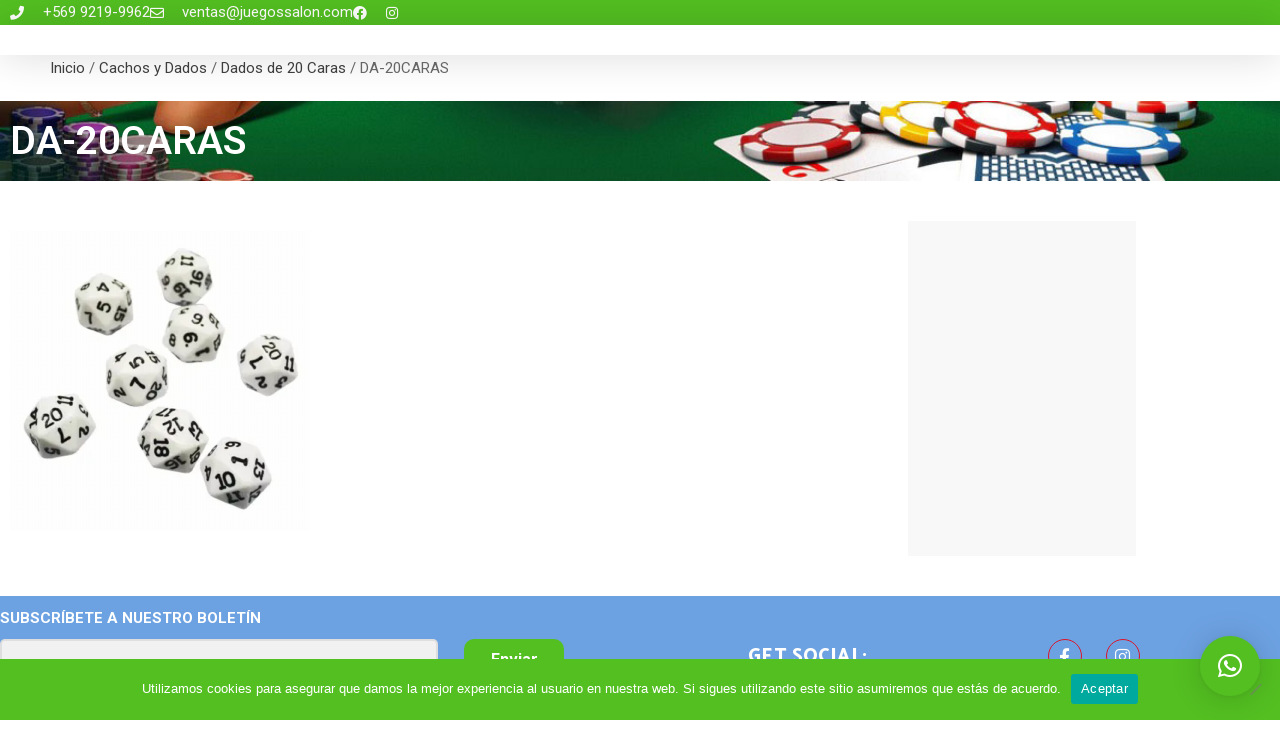

--- FILE ---
content_type: text/html; charset=UTF-8
request_url: https://juegossalon.com/?attachment_id=2831
body_size: 31984
content:
<!DOCTYPE html>
<html dir="ltr" lang="es" prefix="og: https://ogp.me/ns#">
<head>
	<meta charset="UTF-8">
	<meta name="viewport" content="width=device-width, initial-scale=1.0, viewport-fit=cover" />		<title>DA-20CARAS - Juegos Salon</title>
	<script type="text/javascript">function theChampLoadEvent(e){var t=window.onload;if(typeof window.onload!="function"){window.onload=e}else{window.onload=function(){t();e()}}}</script>
		<script type="text/javascript">var theChampDefaultLang = 'es_ES', theChampCloseIconPath = 'https://juegossalon.com/wp-content/plugins/super-socializer/images/close.png';</script>
		<script>var theChampSiteUrl = 'https://juegossalon.com', theChampVerified = 0, theChampEmailPopup = 0, heateorSsMoreSharePopupSearchText = 'Search';</script>
		<style type="text/css">
						.the_champ_button_instagram span.the_champ_svg,a.the_champ_instagram span.the_champ_svg{background:radial-gradient(circle at 30% 107%,#fdf497 0,#fdf497 5%,#fd5949 45%,#d6249f 60%,#285aeb 90%)}
					.the_champ_horizontal_sharing .the_champ_svg,.heateor_ss_standard_follow_icons_container .the_champ_svg{
					color: #fff;
				border-width: 0px;
		border-style: solid;
		border-color: transparent;
	}
		.the_champ_horizontal_sharing .theChampTCBackground{
		color:#666;
	}
		.the_champ_horizontal_sharing span.the_champ_svg:hover,.heateor_ss_standard_follow_icons_container span.the_champ_svg:hover{
				border-color: transparent;
	}
		.the_champ_vertical_sharing span.the_champ_svg,.heateor_ss_floating_follow_icons_container span.the_champ_svg{
					color: #fff;
				border-width: 0px;
		border-style: solid;
		border-color: transparent;
	}
		.the_champ_vertical_sharing .theChampTCBackground{
		color:#666;
	}
		.the_champ_vertical_sharing span.the_champ_svg:hover,.heateor_ss_floating_follow_icons_container span.the_champ_svg:hover{
						border-color: transparent;
		}
	@media screen and (max-width:783px){.the_champ_vertical_sharing{display:none!important}}div.heateor_ss_mobile_footer{display:none;}@media screen and (max-width:783px){div.the_champ_bottom_sharing div.the_champ_sharing_ul .theChampTCBackground{width:100%!important;background-color:white}div.the_champ_bottom_sharing{width:100%!important;left:0!important;}div.the_champ_bottom_sharing a{width:11.111111111111% !important;margin:0!important;padding:0!important;}div.the_champ_bottom_sharing .the_champ_svg{width:100%!important;}div.the_champ_bottom_sharing div.theChampTotalShareCount{font-size:.7em!important;line-height:28px!important}div.the_champ_bottom_sharing div.theChampTotalShareText{font-size:.5em!important;line-height:0px!important}div.heateor_ss_mobile_footer{display:block;height:40px;}.the_champ_bottom_sharing{padding:0!important;display:block!important;width: auto!important;bottom:-2px!important;top: auto!important;}.the_champ_bottom_sharing .the_champ_square_count{line-height: inherit;}.the_champ_bottom_sharing .theChampSharingArrow{display:none;}.the_champ_bottom_sharing .theChampTCBackground{margin-right: 1.1em !important}}</style>
	
		<!-- All in One SEO 4.9.3 - aioseo.com -->
	<meta name="robots" content="max-image-preview:large" />
	<meta name="author" content="juegossalon"/>
	<link rel="canonical" href="https://juegossalon.com/?attachment_id=2831" />
	<meta name="generator" content="All in One SEO (AIOSEO) 4.9.3" />
		<meta property="og:locale" content="es_ES" />
		<meta property="og:site_name" content="Juegos Salon - Disfruta Jugando" />
		<meta property="og:type" content="article" />
		<meta property="og:title" content="DA-20CARAS - Juegos Salon" />
		<meta property="og:url" content="https://juegossalon.com/?attachment_id=2831" />
		<meta property="og:image" content="https://juegossalon.com/wp-content/uploads/2021/06/JuegosSalonLogoNew150x500.png" />
		<meta property="og:image:secure_url" content="https://juegossalon.com/wp-content/uploads/2021/06/JuegosSalonLogoNew150x500.png" />
		<meta property="og:image:width" content="500" />
		<meta property="og:image:height" content="150" />
		<meta property="article:published_time" content="2021-05-03T17:31:01+00:00" />
		<meta property="article:modified_time" content="2021-05-03T17:31:01+00:00" />
		<meta name="twitter:card" content="summary" />
		<meta name="twitter:title" content="DA-20CARAS - Juegos Salon" />
		<meta name="twitter:image" content="https://juegossalon.com/wp-content/uploads/2021/06/JuegosSalonLogoNew150x500.png" />
		<script type="application/ld+json" class="aioseo-schema">
			{"@context":"https:\/\/schema.org","@graph":[{"@type":"BreadcrumbList","@id":"https:\/\/juegossalon.com\/?attachment_id=2831#breadcrumblist","itemListElement":[{"@type":"ListItem","@id":"https:\/\/juegossalon.com#listItem","position":1,"name":"Inicio","item":"https:\/\/juegossalon.com","nextItem":{"@type":"ListItem","@id":"https:\/\/juegossalon.com\/?attachment_id=2831#listItem","name":"DA-20CARAS"}},{"@type":"ListItem","@id":"https:\/\/juegossalon.com\/?attachment_id=2831#listItem","position":2,"name":"DA-20CARAS","previousItem":{"@type":"ListItem","@id":"https:\/\/juegossalon.com#listItem","name":"Inicio"}}]},{"@type":"ItemPage","@id":"https:\/\/juegossalon.com\/?attachment_id=2831#itempage","url":"https:\/\/juegossalon.com\/?attachment_id=2831","name":"DA-20CARAS - Juegos Salon","inLanguage":"es-ES","isPartOf":{"@id":"https:\/\/juegossalon.com\/#website"},"breadcrumb":{"@id":"https:\/\/juegossalon.com\/?attachment_id=2831#breadcrumblist"},"author":{"@id":"https:\/\/juegossalon.com\/author\/juegossalon\/#author"},"creator":{"@id":"https:\/\/juegossalon.com\/author\/juegossalon\/#author"},"datePublished":"2021-05-03T17:31:01+00:00","dateModified":"2021-05-03T17:31:01+00:00"},{"@type":"Organization","@id":"https:\/\/juegossalon.com\/#organization","name":"Juegos Salon","description":"Disfruta Jugando","url":"https:\/\/juegossalon.com\/","telephone":"+56992199962","logo":{"@type":"ImageObject","url":"https:\/\/juegossalon.com\/wp-content\/uploads\/2021\/06\/JuegosSalonLogoNew150x500Rev1.png","@id":"https:\/\/juegossalon.com\/?attachment_id=2831\/#organizationLogo","width":500,"height":200},"image":{"@id":"https:\/\/juegossalon.com\/?attachment_id=2831\/#organizationLogo"}},{"@type":"Person","@id":"https:\/\/juegossalon.com\/author\/juegossalon\/#author","url":"https:\/\/juegossalon.com\/author\/juegossalon\/","name":"juegossalon","image":{"@type":"ImageObject","@id":"https:\/\/juegossalon.com\/?attachment_id=2831#authorImage","url":"https:\/\/secure.gravatar.com\/avatar\/9a4f8416149c9fd688802aec4b54ef32cc3b61fb6ab2fb3fd3fa8612ef9a1a10?s=96&d=mm&r=g","width":96,"height":96,"caption":"juegossalon"}},{"@type":"WebSite","@id":"https:\/\/juegossalon.com\/#website","url":"https:\/\/juegossalon.com\/","name":"Juegos Salon","description":"Disfruta Jugando","inLanguage":"es-ES","publisher":{"@id":"https:\/\/juegossalon.com\/#organization"}}]}
		</script>
		<!-- All in One SEO -->

<link rel="dns-prefetch" href="//fonts.googleapis.com">
<link rel="dns-prefetch" href="//s.w.org">
<link rel='dns-prefetch' href='//capi-automation.s3.us-east-2.amazonaws.com' />
<link rel='dns-prefetch' href='//fonts.googleapis.com' />
<link rel="alternate" type="application/rss+xml" title="Juegos Salon &raquo; Feed" href="https://juegossalon.com/feed/" />
<link rel="alternate" title="oEmbed (JSON)" type="application/json+oembed" href="https://juegossalon.com/wp-json/oembed/1.0/embed?url=https%3A%2F%2Fjuegossalon.com%2F%3Fattachment_id%3D2831" />
<link rel="alternate" title="oEmbed (XML)" type="text/xml+oembed" href="https://juegossalon.com/wp-json/oembed/1.0/embed?url=https%3A%2F%2Fjuegossalon.com%2F%3Fattachment_id%3D2831&#038;format=xml" />
		<!-- This site uses the Google Analytics by MonsterInsights plugin v9.11.1 - Using Analytics tracking - https://www.monsterinsights.com/ -->
		<!-- Nota: MonsterInsights no está actualmente configurado en este sitio. El dueño del sitio necesita identificarse usando su cuenta de Google Analytics en el panel de ajustes de MonsterInsights. -->
					<!-- No tracking code set -->
				<!-- / Google Analytics by MonsterInsights -->
		<style id='wp-img-auto-sizes-contain-inline-css'>
img:is([sizes=auto i],[sizes^="auto," i]){contain-intrinsic-size:3000px 1500px}
/*# sourceURL=wp-img-auto-sizes-contain-inline-css */
</style>
<style id='wp-emoji-styles-inline-css'>

	img.wp-smiley, img.emoji {
		display: inline !important;
		border: none !important;
		box-shadow: none !important;
		height: 1em !important;
		width: 1em !important;
		margin: 0 0.07em !important;
		vertical-align: -0.1em !important;
		background: none !important;
		padding: 0 !important;
	}
/*# sourceURL=wp-emoji-styles-inline-css */
</style>
<link rel='stylesheet' id='wp-block-library-css' href='https://juegossalon.com/wp-includes/css/dist/block-library/style.css?ver=6.9' media='all' />
<style id='wp-block-library-theme-inline-css'>
.wp-block-audio :where(figcaption){
  color:#555;
  font-size:13px;
  text-align:center;
}
.is-dark-theme .wp-block-audio :where(figcaption){
  color:#ffffffa6;
}

.wp-block-audio{
  margin:0 0 1em;
}

.wp-block-code{
  border:1px solid #ccc;
  border-radius:4px;
  font-family:Menlo,Consolas,monaco,monospace;
  padding:.8em 1em;
}

.wp-block-embed :where(figcaption){
  color:#555;
  font-size:13px;
  text-align:center;
}
.is-dark-theme .wp-block-embed :where(figcaption){
  color:#ffffffa6;
}

.wp-block-embed{
  margin:0 0 1em;
}

.blocks-gallery-caption{
  color:#555;
  font-size:13px;
  text-align:center;
}
.is-dark-theme .blocks-gallery-caption{
  color:#ffffffa6;
}

:root :where(.wp-block-image figcaption){
  color:#555;
  font-size:13px;
  text-align:center;
}
.is-dark-theme :root :where(.wp-block-image figcaption){
  color:#ffffffa6;
}

.wp-block-image{
  margin:0 0 1em;
}

.wp-block-pullquote{
  border-bottom:4px solid;
  border-top:4px solid;
  color:currentColor;
  margin-bottom:1.75em;
}
.wp-block-pullquote :where(cite),.wp-block-pullquote :where(footer),.wp-block-pullquote__citation{
  color:currentColor;
  font-size:.8125em;
  font-style:normal;
  text-transform:uppercase;
}

.wp-block-quote{
  border-left:.25em solid;
  margin:0 0 1.75em;
  padding-left:1em;
}
.wp-block-quote cite,.wp-block-quote footer{
  color:currentColor;
  font-size:.8125em;
  font-style:normal;
  position:relative;
}
.wp-block-quote:where(.has-text-align-right){
  border-left:none;
  border-right:.25em solid;
  padding-left:0;
  padding-right:1em;
}
.wp-block-quote:where(.has-text-align-center){
  border:none;
  padding-left:0;
}
.wp-block-quote.is-large,.wp-block-quote.is-style-large,.wp-block-quote:where(.is-style-plain){
  border:none;
}

.wp-block-search .wp-block-search__label{
  font-weight:700;
}

.wp-block-search__button{
  border:1px solid #ccc;
  padding:.375em .625em;
}

:where(.wp-block-group.has-background){
  padding:1.25em 2.375em;
}

.wp-block-separator.has-css-opacity{
  opacity:.4;
}

.wp-block-separator{
  border:none;
  border-bottom:2px solid;
  margin-left:auto;
  margin-right:auto;
}
.wp-block-separator.has-alpha-channel-opacity{
  opacity:1;
}
.wp-block-separator:not(.is-style-wide):not(.is-style-dots){
  width:100px;
}
.wp-block-separator.has-background:not(.is-style-dots){
  border-bottom:none;
  height:1px;
}
.wp-block-separator.has-background:not(.is-style-wide):not(.is-style-dots){
  height:2px;
}

.wp-block-table{
  margin:0 0 1em;
}
.wp-block-table td,.wp-block-table th{
  word-break:normal;
}
.wp-block-table :where(figcaption){
  color:#555;
  font-size:13px;
  text-align:center;
}
.is-dark-theme .wp-block-table :where(figcaption){
  color:#ffffffa6;
}

.wp-block-video :where(figcaption){
  color:#555;
  font-size:13px;
  text-align:center;
}
.is-dark-theme .wp-block-video :where(figcaption){
  color:#ffffffa6;
}

.wp-block-video{
  margin:0 0 1em;
}

:root :where(.wp-block-template-part.has-background){
  margin-bottom:0;
  margin-top:0;
  padding:1.25em 2.375em;
}
/*# sourceURL=/wp-includes/css/dist/block-library/theme.css */
</style>
<style id='classic-theme-styles-inline-css'>
/**
 * These rules are needed for backwards compatibility.
 * They should match the button element rules in the base theme.json file.
 */
.wp-block-button__link {
	color: #ffffff;
	background-color: #32373c;
	border-radius: 9999px; /* 100% causes an oval, but any explicit but really high value retains the pill shape. */

	/* This needs a low specificity so it won't override the rules from the button element if defined in theme.json. */
	box-shadow: none;
	text-decoration: none;

	/* The extra 2px are added to size solids the same as the outline versions.*/
	padding: calc(0.667em + 2px) calc(1.333em + 2px);

	font-size: 1.125em;
}

.wp-block-file__button {
	background: #32373c;
	color: #ffffff;
	text-decoration: none;
}

/*# sourceURL=/wp-includes/css/classic-themes.css */
</style>
<link rel='stylesheet' id='aioseo/css/src/vue/standalone/blocks/table-of-contents/global.scss-css' href='https://juegossalon.com/wp-content/plugins/all-in-one-seo-pack/dist/Lite/assets/css/table-of-contents/global.e90f6d47.css?ver=4.9.3' media='all' />
<link rel='stylesheet' id='ecolive-gutenberg-blocks-css' href='https://juegossalon.com/wp-content/themes/ecolive-free/assets/css/base/gutenberg-blocks.css?ver=6.9' media='all' />
<style id='global-styles-inline-css'>
:root{--wp--preset--aspect-ratio--square: 1;--wp--preset--aspect-ratio--4-3: 4/3;--wp--preset--aspect-ratio--3-4: 3/4;--wp--preset--aspect-ratio--3-2: 3/2;--wp--preset--aspect-ratio--2-3: 2/3;--wp--preset--aspect-ratio--16-9: 16/9;--wp--preset--aspect-ratio--9-16: 9/16;--wp--preset--color--black: #000000;--wp--preset--color--cyan-bluish-gray: #abb8c3;--wp--preset--color--white: #ffffff;--wp--preset--color--pale-pink: #f78da7;--wp--preset--color--vivid-red: #cf2e2e;--wp--preset--color--luminous-vivid-orange: #ff6900;--wp--preset--color--luminous-vivid-amber: #fcb900;--wp--preset--color--light-green-cyan: #7bdcb5;--wp--preset--color--vivid-green-cyan: #00d084;--wp--preset--color--pale-cyan-blue: #8ed1fc;--wp--preset--color--vivid-cyan-blue: #0693e3;--wp--preset--color--vivid-purple: #9b51e0;--wp--preset--gradient--vivid-cyan-blue-to-vivid-purple: linear-gradient(135deg,rgb(6,147,227) 0%,rgb(155,81,224) 100%);--wp--preset--gradient--light-green-cyan-to-vivid-green-cyan: linear-gradient(135deg,rgb(122,220,180) 0%,rgb(0,208,130) 100%);--wp--preset--gradient--luminous-vivid-amber-to-luminous-vivid-orange: linear-gradient(135deg,rgb(252,185,0) 0%,rgb(255,105,0) 100%);--wp--preset--gradient--luminous-vivid-orange-to-vivid-red: linear-gradient(135deg,rgb(255,105,0) 0%,rgb(207,46,46) 100%);--wp--preset--gradient--very-light-gray-to-cyan-bluish-gray: linear-gradient(135deg,rgb(238,238,238) 0%,rgb(169,184,195) 100%);--wp--preset--gradient--cool-to-warm-spectrum: linear-gradient(135deg,rgb(74,234,220) 0%,rgb(151,120,209) 20%,rgb(207,42,186) 40%,rgb(238,44,130) 60%,rgb(251,105,98) 80%,rgb(254,248,76) 100%);--wp--preset--gradient--blush-light-purple: linear-gradient(135deg,rgb(255,206,236) 0%,rgb(152,150,240) 100%);--wp--preset--gradient--blush-bordeaux: linear-gradient(135deg,rgb(254,205,165) 0%,rgb(254,45,45) 50%,rgb(107,0,62) 100%);--wp--preset--gradient--luminous-dusk: linear-gradient(135deg,rgb(255,203,112) 0%,rgb(199,81,192) 50%,rgb(65,88,208) 100%);--wp--preset--gradient--pale-ocean: linear-gradient(135deg,rgb(255,245,203) 0%,rgb(182,227,212) 50%,rgb(51,167,181) 100%);--wp--preset--gradient--electric-grass: linear-gradient(135deg,rgb(202,248,128) 0%,rgb(113,206,126) 100%);--wp--preset--gradient--midnight: linear-gradient(135deg,rgb(2,3,129) 0%,rgb(40,116,252) 100%);--wp--preset--font-size--small: 14px;--wp--preset--font-size--medium: 23px;--wp--preset--font-size--large: 26px;--wp--preset--font-size--x-large: 42px;--wp--preset--font-size--normal: 16px;--wp--preset--font-size--huge: 37px;--wp--preset--spacing--20: 0.44rem;--wp--preset--spacing--30: 0.67rem;--wp--preset--spacing--40: 1rem;--wp--preset--spacing--50: 1.5rem;--wp--preset--spacing--60: 2.25rem;--wp--preset--spacing--70: 3.38rem;--wp--preset--spacing--80: 5.06rem;--wp--preset--shadow--natural: 6px 6px 9px rgba(0, 0, 0, 0.2);--wp--preset--shadow--deep: 12px 12px 50px rgba(0, 0, 0, 0.4);--wp--preset--shadow--sharp: 6px 6px 0px rgba(0, 0, 0, 0.2);--wp--preset--shadow--outlined: 6px 6px 0px -3px rgb(255, 255, 255), 6px 6px rgb(0, 0, 0);--wp--preset--shadow--crisp: 6px 6px 0px rgb(0, 0, 0);}:where(.is-layout-flex){gap: 0.5em;}:where(.is-layout-grid){gap: 0.5em;}body .is-layout-flex{display: flex;}.is-layout-flex{flex-wrap: wrap;align-items: center;}.is-layout-flex > :is(*, div){margin: 0;}body .is-layout-grid{display: grid;}.is-layout-grid > :is(*, div){margin: 0;}:where(.wp-block-columns.is-layout-flex){gap: 2em;}:where(.wp-block-columns.is-layout-grid){gap: 2em;}:where(.wp-block-post-template.is-layout-flex){gap: 1.25em;}:where(.wp-block-post-template.is-layout-grid){gap: 1.25em;}.has-black-color{color: var(--wp--preset--color--black) !important;}.has-cyan-bluish-gray-color{color: var(--wp--preset--color--cyan-bluish-gray) !important;}.has-white-color{color: var(--wp--preset--color--white) !important;}.has-pale-pink-color{color: var(--wp--preset--color--pale-pink) !important;}.has-vivid-red-color{color: var(--wp--preset--color--vivid-red) !important;}.has-luminous-vivid-orange-color{color: var(--wp--preset--color--luminous-vivid-orange) !important;}.has-luminous-vivid-amber-color{color: var(--wp--preset--color--luminous-vivid-amber) !important;}.has-light-green-cyan-color{color: var(--wp--preset--color--light-green-cyan) !important;}.has-vivid-green-cyan-color{color: var(--wp--preset--color--vivid-green-cyan) !important;}.has-pale-cyan-blue-color{color: var(--wp--preset--color--pale-cyan-blue) !important;}.has-vivid-cyan-blue-color{color: var(--wp--preset--color--vivid-cyan-blue) !important;}.has-vivid-purple-color{color: var(--wp--preset--color--vivid-purple) !important;}.has-black-background-color{background-color: var(--wp--preset--color--black) !important;}.has-cyan-bluish-gray-background-color{background-color: var(--wp--preset--color--cyan-bluish-gray) !important;}.has-white-background-color{background-color: var(--wp--preset--color--white) !important;}.has-pale-pink-background-color{background-color: var(--wp--preset--color--pale-pink) !important;}.has-vivid-red-background-color{background-color: var(--wp--preset--color--vivid-red) !important;}.has-luminous-vivid-orange-background-color{background-color: var(--wp--preset--color--luminous-vivid-orange) !important;}.has-luminous-vivid-amber-background-color{background-color: var(--wp--preset--color--luminous-vivid-amber) !important;}.has-light-green-cyan-background-color{background-color: var(--wp--preset--color--light-green-cyan) !important;}.has-vivid-green-cyan-background-color{background-color: var(--wp--preset--color--vivid-green-cyan) !important;}.has-pale-cyan-blue-background-color{background-color: var(--wp--preset--color--pale-cyan-blue) !important;}.has-vivid-cyan-blue-background-color{background-color: var(--wp--preset--color--vivid-cyan-blue) !important;}.has-vivid-purple-background-color{background-color: var(--wp--preset--color--vivid-purple) !important;}.has-black-border-color{border-color: var(--wp--preset--color--black) !important;}.has-cyan-bluish-gray-border-color{border-color: var(--wp--preset--color--cyan-bluish-gray) !important;}.has-white-border-color{border-color: var(--wp--preset--color--white) !important;}.has-pale-pink-border-color{border-color: var(--wp--preset--color--pale-pink) !important;}.has-vivid-red-border-color{border-color: var(--wp--preset--color--vivid-red) !important;}.has-luminous-vivid-orange-border-color{border-color: var(--wp--preset--color--luminous-vivid-orange) !important;}.has-luminous-vivid-amber-border-color{border-color: var(--wp--preset--color--luminous-vivid-amber) !important;}.has-light-green-cyan-border-color{border-color: var(--wp--preset--color--light-green-cyan) !important;}.has-vivid-green-cyan-border-color{border-color: var(--wp--preset--color--vivid-green-cyan) !important;}.has-pale-cyan-blue-border-color{border-color: var(--wp--preset--color--pale-cyan-blue) !important;}.has-vivid-cyan-blue-border-color{border-color: var(--wp--preset--color--vivid-cyan-blue) !important;}.has-vivid-purple-border-color{border-color: var(--wp--preset--color--vivid-purple) !important;}.has-vivid-cyan-blue-to-vivid-purple-gradient-background{background: var(--wp--preset--gradient--vivid-cyan-blue-to-vivid-purple) !important;}.has-light-green-cyan-to-vivid-green-cyan-gradient-background{background: var(--wp--preset--gradient--light-green-cyan-to-vivid-green-cyan) !important;}.has-luminous-vivid-amber-to-luminous-vivid-orange-gradient-background{background: var(--wp--preset--gradient--luminous-vivid-amber-to-luminous-vivid-orange) !important;}.has-luminous-vivid-orange-to-vivid-red-gradient-background{background: var(--wp--preset--gradient--luminous-vivid-orange-to-vivid-red) !important;}.has-very-light-gray-to-cyan-bluish-gray-gradient-background{background: var(--wp--preset--gradient--very-light-gray-to-cyan-bluish-gray) !important;}.has-cool-to-warm-spectrum-gradient-background{background: var(--wp--preset--gradient--cool-to-warm-spectrum) !important;}.has-blush-light-purple-gradient-background{background: var(--wp--preset--gradient--blush-light-purple) !important;}.has-blush-bordeaux-gradient-background{background: var(--wp--preset--gradient--blush-bordeaux) !important;}.has-luminous-dusk-gradient-background{background: var(--wp--preset--gradient--luminous-dusk) !important;}.has-pale-ocean-gradient-background{background: var(--wp--preset--gradient--pale-ocean) !important;}.has-electric-grass-gradient-background{background: var(--wp--preset--gradient--electric-grass) !important;}.has-midnight-gradient-background{background: var(--wp--preset--gradient--midnight) !important;}.has-small-font-size{font-size: var(--wp--preset--font-size--small) !important;}.has-medium-font-size{font-size: var(--wp--preset--font-size--medium) !important;}.has-large-font-size{font-size: var(--wp--preset--font-size--large) !important;}.has-x-large-font-size{font-size: var(--wp--preset--font-size--x-large) !important;}
:where(.wp-block-post-template.is-layout-flex){gap: 1.25em;}:where(.wp-block-post-template.is-layout-grid){gap: 1.25em;}
:where(.wp-block-term-template.is-layout-flex){gap: 1.25em;}:where(.wp-block-term-template.is-layout-grid){gap: 1.25em;}
:where(.wp-block-columns.is-layout-flex){gap: 2em;}:where(.wp-block-columns.is-layout-grid){gap: 2em;}
:root :where(.wp-block-pullquote){font-size: 1.5em;line-height: 1.6;}
/*# sourceURL=global-styles-inline-css */
</style>
<link rel='stylesheet' id='contact-form-7-css' href='https://juegossalon.com/wp-content/plugins/contact-form-7/includes/css/styles.css?ver=6.1.4' media='all' />
<link rel='stylesheet' id='cookie-notice-front-css' href='https://juegossalon.com/wp-content/plugins/cookie-notice/css/front.css?ver=2.5.11' media='all' />
<link rel='stylesheet' id='eic_public-css' href='https://juegossalon.com/wp-content/plugins/easy-image-collage/css/public.css?ver=1.13.6' media='screen' />
<link rel='stylesheet' id='widgetopts-styles-css' href='https://juegossalon.com/wp-content/plugins/widget-options/assets/css/widget-options.css?ver=4.1.3' media='all' />
<link rel='stylesheet' id='woo-custom-related-products-css' href='https://juegossalon.com/wp-content/plugins/woo-custom-related-products/public/css/woo-custom-related-products-public.css' media='all' />
<style id='woocommerce-inline-inline-css'>
.woocommerce form .form-row .required { visibility: visible; }
/*# sourceURL=woocommerce-inline-inline-css */
</style>
<link rel='stylesheet' id='woo-variation-swatches-css' href='https://juegossalon.com/wp-content/plugins/woo-variation-swatches/assets/css/frontend.css?ver=1766173269' media='all' />
<style id='woo-variation-swatches-inline-css'>
:root {
--wvs-tick:url("data:image/svg+xml;utf8,%3Csvg filter='drop-shadow(0px 0px 2px rgb(0 0 0 / .8))' xmlns='http://www.w3.org/2000/svg'  viewBox='0 0 30 30'%3E%3Cpath fill='none' stroke='%23ffffff' stroke-linecap='round' stroke-linejoin='round' stroke-width='4' d='M4 16L11 23 27 7'/%3E%3C/svg%3E");

--wvs-cross:url("data:image/svg+xml;utf8,%3Csvg filter='drop-shadow(0px 0px 5px rgb(255 255 255 / .6))' xmlns='http://www.w3.org/2000/svg' width='72px' height='72px' viewBox='0 0 24 24'%3E%3Cpath fill='none' stroke='%23ff0000' stroke-linecap='round' stroke-width='0.6' d='M5 5L19 19M19 5L5 19'/%3E%3C/svg%3E");
--wvs-single-product-item-width:30px;
--wvs-single-product-item-height:30px;
--wvs-single-product-item-font-size:16px}
/*# sourceURL=woo-variation-swatches-inline-css */
</style>
<link rel='stylesheet' id='ecolive-style-css' href='https://juegossalon.com/wp-content/themes/ecolive-free/style.css?ver=6.9' media='all' />
<link rel='stylesheet' id='ecolive-slick-style-css' href='https://juegossalon.com/wp-content/themes/ecolive-free/assets/css/base/slick.css?ver=6.9' media='all' />
<link rel='stylesheet' id='ecolive-slick-theme-style-css' href='https://juegossalon.com/wp-content/themes/ecolive-free/assets/css/base/slick-theme.css?ver=6.9' media='all' />
<link rel='stylesheet' id='ecolive-fonts-css' href='//fonts.googleapis.com/css?family=Signika:700&#038;subset=latin%2Clatin-ext&#038;display=swap' media='all' />
<link rel='stylesheet' id='woo-product-widgets-for-elementor-css' href='https://juegossalon.com/wp-content/plugins/woo-products-widgets-for-elementor/assets/css/woo-products-widgets.css?ver=2.0.0' media='all' />
<style id='woo-product-widgets-for-elementor-inline-css'>
@font-face {
			font-family: "WooCommerce";
			src: url("https://juegossalon.com/wp-content/plugins/woocommerce/assets/fonts/WooCommerce.eot");
			src: url("https://juegossalon.com/wp-content/plugins/woocommerce/assets/fonts/WooCommerce.eot?#iefix") format("embedded-opentype"),
				url("https://juegossalon.com/wp-content/plugins/woocommerce/assets/fonts/WooCommerce.woff") format("woff"),
				url("https://juegossalon.com/wp-content/plugins/woocommerce/assets/fonts/WooCommerce.ttf") format("truetype"),
				url("https://juegossalon.com/wp-content/plugins/woocommerce/assets/fonts/WooCommerce.svg#WooCommerce") format("svg");
			font-weight: normal;
			font-style: normal;
			}
/*# sourceURL=woo-product-widgets-for-elementor-inline-css */
</style>
<link rel='stylesheet' id='elementor-frontend-css' href='https://juegossalon.com/wp-content/plugins/elementor/assets/css/frontend.css?ver=3.34.4' media='all' />
<style id='elementor-frontend-inline-css'>
.elementor-kit-2650{--e-global-color-primary:#53BF21;--e-global-color-secondary:#E8B71A;--e-global-color-text:#7A7A7A;--e-global-color-accent:#EF62B6;--e-global-color-59938a1a:#6DA2E2;--e-global-color-41443c24:#23A455;--e-global-color-5718032f:#000;--e-global-color-358aa93c:#FFF;--e-global-typography-primary-font-family:"Roboto";--e-global-typography-primary-font-weight:600;--e-global-typography-secondary-font-family:"Roboto Slab";--e-global-typography-secondary-font-weight:400;--e-global-typography-text-font-family:"Roboto";--e-global-typography-text-font-weight:400;--e-global-typography-accent-font-family:"Roboto";--e-global-typography-accent-font-weight:500;}.elementor-kit-2650 button,.elementor-kit-2650 input[type="button"],.elementor-kit-2650 input[type="submit"],.elementor-kit-2650 .elementor-button{background-color:var( --e-global-color-primary );color:#FFFFFF;border-radius:10px 10px 10px 10px;}.elementor-kit-2650 button:hover,.elementor-kit-2650 button:focus,.elementor-kit-2650 input[type="button"]:hover,.elementor-kit-2650 input[type="button"]:focus,.elementor-kit-2650 input[type="submit"]:hover,.elementor-kit-2650 input[type="submit"]:focus,.elementor-kit-2650 .elementor-button:hover,.elementor-kit-2650 .elementor-button:focus{background-color:var( --e-global-color-accent );color:#FFFFFF;border-radius:10px 10px 10px 10px;}.elementor-kit-2650 e-page-transition{background-color:#FFBC7D;}.elementor-section.elementor-section-boxed > .elementor-container{max-width:1140px;}.e-con{--container-max-width:1140px;}.elementor-widget:not(:last-child){margin-block-end:20px;}.elementor-element{--widgets-spacing:20px 20px;--widgets-spacing-row:20px;--widgets-spacing-column:20px;}{}h1.entry-title{display:var(--page-title-display);}@media(max-width:1024px){.elementor-section.elementor-section-boxed > .elementor-container{max-width:1024px;}.e-con{--container-max-width:1024px;}}@media(max-width:767px){.elementor-section.elementor-section-boxed > .elementor-container{max-width:767px;}.e-con{--container-max-width:767px;}}
.elementor-3125 .elementor-element.elementor-element-68e584c:not(.elementor-motion-effects-element-type-background), .elementor-3125 .elementor-element.elementor-element-68e584c > .elementor-motion-effects-container > .elementor-motion-effects-layer{background-color:#53BF21;}.elementor-3125 .elementor-element.elementor-element-68e584c > .elementor-container{min-height:20px;}.elementor-3125 .elementor-element.elementor-element-68e584c{transition:background 0.3s, border 0.3s, border-radius 0.3s, box-shadow 0.3s;margin-top:0px;margin-bottom:0px;padding:0px 0px 0px 0px;}.elementor-3125 .elementor-element.elementor-element-68e584c > .elementor-background-overlay{transition:background 0.3s, border-radius 0.3s, opacity 0.3s;}.elementor-3125 .elementor-element.elementor-element-d876560 > .elementor-element-populated{margin:0px 0px 0px 0px;--e-column-margin-right:0px;--e-column-margin-left:0px;padding:0px 0px 0px 10px;}.elementor-widget-icon-list .elementor-icon-list-item:not(:last-child):after{border-color:var( --e-global-color-text );}.elementor-widget-icon-list .elementor-icon-list-icon i{color:var( --e-global-color-primary );}.elementor-widget-icon-list .elementor-icon-list-icon svg{fill:var( --e-global-color-primary );}.elementor-widget-icon-list .elementor-icon-list-item > .elementor-icon-list-text, .elementor-widget-icon-list .elementor-icon-list-item > a{font-family:var( --e-global-typography-text-font-family ), Sans-serif;font-weight:var( --e-global-typography-text-font-weight );}.elementor-widget-icon-list .elementor-icon-list-text{color:var( --e-global-color-secondary );}.elementor-3125 .elementor-element.elementor-element-629ef3b .elementor-icon-list-icon i{color:#FFFFFF;transition:color 0.3s;}.elementor-3125 .elementor-element.elementor-element-629ef3b .elementor-icon-list-icon svg{fill:#FFFFFF;transition:fill 0.3s;}.elementor-3125 .elementor-element.elementor-element-629ef3b{--e-icon-list-icon-size:14px;--icon-vertical-offset:0px;}.elementor-3125 .elementor-element.elementor-element-629ef3b .elementor-icon-list-item > .elementor-icon-list-text, .elementor-3125 .elementor-element.elementor-element-629ef3b .elementor-icon-list-item > a{font-family:"Roboto", Sans-serif;font-weight:400;}.elementor-3125 .elementor-element.elementor-element-629ef3b .elementor-icon-list-text{color:#FFFFFF;transition:color 0.3s;}.elementor-3125 .elementor-element.elementor-element-21305b4 .elementor-icon-list-items:not(.elementor-inline-items) .elementor-icon-list-item:not(:last-child){padding-block-end:calc(28px/2);}.elementor-3125 .elementor-element.elementor-element-21305b4 .elementor-icon-list-items:not(.elementor-inline-items) .elementor-icon-list-item:not(:first-child){margin-block-start:calc(28px/2);}.elementor-3125 .elementor-element.elementor-element-21305b4 .elementor-icon-list-items.elementor-inline-items .elementor-icon-list-item{margin-inline:calc(28px/2);}.elementor-3125 .elementor-element.elementor-element-21305b4 .elementor-icon-list-items.elementor-inline-items{margin-inline:calc(-28px/2);}.elementor-3125 .elementor-element.elementor-element-21305b4 .elementor-icon-list-items.elementor-inline-items .elementor-icon-list-item:after{inset-inline-end:calc(-28px/2);}.elementor-3125 .elementor-element.elementor-element-21305b4 .elementor-icon-list-icon i{color:var( --e-global-color-358aa93c );transition:color 0.3s;}.elementor-3125 .elementor-element.elementor-element-21305b4 .elementor-icon-list-icon svg{fill:var( --e-global-color-358aa93c );transition:fill 0.3s;}.elementor-3125 .elementor-element.elementor-element-21305b4{--e-icon-list-icon-size:14px;--icon-vertical-offset:0px;}.elementor-3125 .elementor-element.elementor-element-21305b4 .elementor-icon-list-icon{padding-inline-end:10px;}.elementor-3125 .elementor-element.elementor-element-21305b4 .elementor-icon-list-item > .elementor-icon-list-text, .elementor-3125 .elementor-element.elementor-element-21305b4 .elementor-icon-list-item > a{font-size:15px;}.elementor-3125 .elementor-element.elementor-element-21305b4 .elementor-icon-list-text{color:var( --e-global-color-358aa93c );transition:color 0.3s;}.elementor-3125 .elementor-element.elementor-element-7cebcac9 > .elementor-container > .elementor-column > .elementor-widget-wrap{align-content:center;align-items:center;}.elementor-3125 .elementor-element.elementor-element-7cebcac9:not(.elementor-motion-effects-element-type-background), .elementor-3125 .elementor-element.elementor-element-7cebcac9 > .elementor-motion-effects-container > .elementor-motion-effects-layer{background-color:#FFFFFF;}.elementor-3125 .elementor-element.elementor-element-7cebcac9{box-shadow:0px 0px 40px 0px rgba(0,0,0,0.16);transition:background 0.3s, border 0.3s, border-radius 0.3s, box-shadow 0.3s;margin-top:0px;margin-bottom:0px;padding:0px 0px 0px 0px;}.elementor-3125 .elementor-element.elementor-element-7cebcac9 > .elementor-background-overlay{transition:background 0.3s, border-radius 0.3s, opacity 0.3s;}.elementor-widget-nav-menu .elementor-nav-menu .elementor-item{font-family:var( --e-global-typography-primary-font-family ), Sans-serif;font-weight:var( --e-global-typography-primary-font-weight );}.elementor-widget-nav-menu .elementor-nav-menu--main .elementor-item{color:var( --e-global-color-text );fill:var( --e-global-color-text );}.elementor-widget-nav-menu .elementor-nav-menu--main .elementor-item:hover,
					.elementor-widget-nav-menu .elementor-nav-menu--main .elementor-item.elementor-item-active,
					.elementor-widget-nav-menu .elementor-nav-menu--main .elementor-item.highlighted,
					.elementor-widget-nav-menu .elementor-nav-menu--main .elementor-item:focus{color:var( --e-global-color-accent );fill:var( --e-global-color-accent );}.elementor-widget-nav-menu .elementor-nav-menu--main:not(.e--pointer-framed) .elementor-item:before,
					.elementor-widget-nav-menu .elementor-nav-menu--main:not(.e--pointer-framed) .elementor-item:after{background-color:var( --e-global-color-accent );}.elementor-widget-nav-menu .e--pointer-framed .elementor-item:before,
					.elementor-widget-nav-menu .e--pointer-framed .elementor-item:after{border-color:var( --e-global-color-accent );}.elementor-widget-nav-menu{--e-nav-menu-divider-color:var( --e-global-color-text );}.elementor-widget-nav-menu .elementor-nav-menu--dropdown .elementor-item, .elementor-widget-nav-menu .elementor-nav-menu--dropdown  .elementor-sub-item{font-family:var( --e-global-typography-accent-font-family ), Sans-serif;font-weight:var( --e-global-typography-accent-font-weight );}.elementor-3125 .elementor-element.elementor-element-73ae3a69 .elementor-menu-toggle{margin-right:auto;background-color:rgba(0,0,0,0);}.elementor-3125 .elementor-element.elementor-element-73ae3a69 .elementor-nav-menu--dropdown a, .elementor-3125 .elementor-element.elementor-element-73ae3a69 .elementor-menu-toggle{color:#ffffff;}.elementor-3125 .elementor-element.elementor-element-73ae3a69 .elementor-nav-menu--dropdown{background-color:#53BF21;}.elementor-3125 .elementor-element.elementor-element-73ae3a69 .elementor-nav-menu--dropdown a:hover,
					.elementor-3125 .elementor-element.elementor-element-73ae3a69 .elementor-nav-menu--dropdown a.elementor-item-active,
					.elementor-3125 .elementor-element.elementor-element-73ae3a69 .elementor-nav-menu--dropdown a.highlighted{background-color:#E8B71A;}.elementor-3125 .elementor-element.elementor-element-73ae3a69 .elementor-nav-menu--dropdown a.elementor-item-active{background-color:#EF62B6;}.elementor-3125 .elementor-element.elementor-element-73ae3a69 .elementor-nav-menu--dropdown a{padding-top:10px;padding-bottom:10px;}.elementor-3125 .elementor-element.elementor-element-73ae3a69 .elementor-nav-menu--main > .elementor-nav-menu > li > .elementor-nav-menu--dropdown, .elementor-3125 .elementor-element.elementor-element-73ae3a69 .elementor-nav-menu__container.elementor-nav-menu--dropdown{margin-top:36px !important;}.elementor-3125 .elementor-element.elementor-element-73ae3a69 div.elementor-menu-toggle{color:#53BF21;}.elementor-3125 .elementor-element.elementor-element-73ae3a69 div.elementor-menu-toggle svg{fill:#53BF21;}.elementor-3125 .elementor-element.elementor-element-73ae3a69 div.elementor-menu-toggle:hover{color:#E8B71A;}.elementor-3125 .elementor-element.elementor-element-73ae3a69 div.elementor-menu-toggle:hover svg{fill:#E8B71A;}.elementor-3125 .elementor-element.elementor-element-73ae3a69{--nav-menu-icon-size:30px;}.elementor-3125 .elementor-element.elementor-element-26f9d09d > .elementor-element-populated{margin:0px 0px 0px 0px;--e-column-margin-right:0px;--e-column-margin-left:0px;padding:0px 0px 0px 0px;}.elementor-3125 .elementor-element.elementor-element-28b6e634 > .elementor-element-populated{margin:0px 0px 0px 0px;--e-column-margin-right:0px;--e-column-margin-left:0px;padding:0px 0px 0px 0px;}.elementor-3125 .elementor-element.elementor-element-52c1ecc > .elementor-container > .elementor-column > .elementor-widget-wrap{align-content:space-between;align-items:space-between;}.elementor-3125 .elementor-element.elementor-element-52c1ecc .elementor-heading-title{color:var( --e-global-color-primary );}.elementor-3125 .elementor-element.elementor-element-52c1ecc{color:var( --e-global-color-primary );margin-top:0px;margin-bottom:0px;padding:0px 050px 0px 050px;z-index:0;}.elementor-3125 .elementor-element.elementor-element-52c1ecc a{color:var( --e-global-color-accent );}.elementor-3125 .elementor-element.elementor-element-52c1ecc a:hover{color:var( --e-global-color-59938a1a );}.elementor-3125 .elementor-element.elementor-element-52c1ecc > .elementor-container{text-align:center;}.elementor-3125 .elementor-element.elementor-element-3111b0e{transition:background 0.3s, border 0.3s, border-radius 0.3s, box-shadow 0.3s;padding:0px 50px 0px 50px;}.elementor-3125 .elementor-element.elementor-element-3111b0e > .elementor-background-overlay{transition:background 0.3s, border-radius 0.3s, opacity 0.3s;}.elementor-3125 .elementor-element.elementor-element-60bd93c > .elementor-widget-wrap > .elementor-widget:not(.elementor-widget__width-auto):not(.elementor-widget__width-initial):not(:last-child):not(.elementor-absolute){margin-block-end:0px;}.elementor-3125 .elementor-element.elementor-element-60bd93c > .elementor-element-populated{margin:0px 0px 0px 0px;--e-column-margin-right:0px;--e-column-margin-left:0px;padding:0px 0px 0px 0px;}.elementor-theme-builder-content-area{height:400px;}.elementor-location-header:before, .elementor-location-footer:before{content:"";display:table;clear:both;}@media(min-width:768px){.elementor-3125 .elementor-element.elementor-element-53303277{width:7.256%;}.elementor-3125 .elementor-element.elementor-element-26f9d09d{width:59.076%;}.elementor-3125 .elementor-element.elementor-element-60bd93c{width:100%;}}@media(max-width:1024px) and (min-width:768px){.elementor-3125 .elementor-element.elementor-element-d876560{width:100%;}.elementor-3125 .elementor-element.elementor-element-53303277{width:10%;}.elementor-3125 .elementor-element.elementor-element-26f9d09d{width:50%;}.elementor-3125 .elementor-element.elementor-element-28b6e634{width:15%;}}@media(max-width:1024px){.elementor-3125 .elementor-element.elementor-element-21305b4 .elementor-icon-list-items:not(.elementor-inline-items) .elementor-icon-list-item:not(:last-child){padding-block-end:calc(15px/2);}.elementor-3125 .elementor-element.elementor-element-21305b4 .elementor-icon-list-items:not(.elementor-inline-items) .elementor-icon-list-item:not(:first-child){margin-block-start:calc(15px/2);}.elementor-3125 .elementor-element.elementor-element-21305b4 .elementor-icon-list-items.elementor-inline-items .elementor-icon-list-item{margin-inline:calc(15px/2);}.elementor-3125 .elementor-element.elementor-element-21305b4 .elementor-icon-list-items.elementor-inline-items{margin-inline:calc(-15px/2);}.elementor-3125 .elementor-element.elementor-element-21305b4 .elementor-icon-list-items.elementor-inline-items .elementor-icon-list-item:after{inset-inline-end:calc(-15px/2);}.elementor-3125 .elementor-element.elementor-element-7cebcac9{padding:0px 0px 0px 0px;}.elementor-3125 .elementor-element.elementor-element-53303277 > .elementor-element-populated{padding:0px 0px 0px 0px;}.elementor-3125 .elementor-element.elementor-element-73ae3a69 .elementor-nav-menu--dropdown a{padding-left:20px;padding-right:20px;padding-top:20px;padding-bottom:20px;}.elementor-3125 .elementor-element.elementor-element-73ae3a69{--nav-menu-icon-size:40px;}.elementor-3125 .elementor-element.elementor-element-26f9d09d > .elementor-element-populated{padding:0px 0px 0px 0px;}.elementor-3125 .elementor-element.elementor-element-28b6e634 > .elementor-element-populated{padding:0px 0px 0px 0px;}}@media(max-width:767px){.elementor-3125 .elementor-element.elementor-element-d876560{width:100%;}.elementor-bc-flex-widget .elementor-3125 .elementor-element.elementor-element-d876560.elementor-column .elementor-widget-wrap{align-items:center;}.elementor-3125 .elementor-element.elementor-element-d876560.elementor-column.elementor-element[data-element_type="column"] > .elementor-widget-wrap.elementor-element-populated{align-content:center;align-items:center;}.elementor-3125 .elementor-element.elementor-element-d876560 > .elementor-element-populated{margin:0px 0px 0px 0px;--e-column-margin-right:0px;--e-column-margin-left:0px;padding:0px 0px 0px 10px;}.elementor-3125 .elementor-element.elementor-element-629ef3b > .elementor-widget-container{padding:5px 0px 0px 0px;}.elementor-3125 .elementor-element.elementor-element-629ef3b .elementor-icon-list-items:not(.elementor-inline-items) .elementor-icon-list-item:not(:last-child){padding-block-end:calc(10px/2);}.elementor-3125 .elementor-element.elementor-element-629ef3b .elementor-icon-list-items:not(.elementor-inline-items) .elementor-icon-list-item:not(:first-child){margin-block-start:calc(10px/2);}.elementor-3125 .elementor-element.elementor-element-629ef3b .elementor-icon-list-items.elementor-inline-items .elementor-icon-list-item{margin-inline:calc(10px/2);}.elementor-3125 .elementor-element.elementor-element-629ef3b .elementor-icon-list-items.elementor-inline-items{margin-inline:calc(-10px/2);}.elementor-3125 .elementor-element.elementor-element-629ef3b .elementor-icon-list-items.elementor-inline-items .elementor-icon-list-item:after{inset-inline-end:calc(-10px/2);}.elementor-3125 .elementor-element.elementor-element-629ef3b .elementor-icon-list-item > .elementor-icon-list-text, .elementor-3125 .elementor-element.elementor-element-629ef3b .elementor-icon-list-item > a{font-size:10px;}.elementor-3125 .elementor-element.elementor-element-21305b4 .elementor-icon-list-items:not(.elementor-inline-items) .elementor-icon-list-item:not(:last-child){padding-block-end:calc(25px/2);}.elementor-3125 .elementor-element.elementor-element-21305b4 .elementor-icon-list-items:not(.elementor-inline-items) .elementor-icon-list-item:not(:first-child){margin-block-start:calc(25px/2);}.elementor-3125 .elementor-element.elementor-element-21305b4 .elementor-icon-list-items.elementor-inline-items .elementor-icon-list-item{margin-inline:calc(25px/2);}.elementor-3125 .elementor-element.elementor-element-21305b4 .elementor-icon-list-items.elementor-inline-items{margin-inline:calc(-25px/2);}.elementor-3125 .elementor-element.elementor-element-21305b4 .elementor-icon-list-items.elementor-inline-items .elementor-icon-list-item:after{inset-inline-end:calc(-25px/2);}.elementor-3125 .elementor-element.elementor-element-21305b4 .elementor-icon-list-item > .elementor-icon-list-text, .elementor-3125 .elementor-element.elementor-element-21305b4 .elementor-icon-list-item > a{line-height:2em;}.elementor-3125 .elementor-element.elementor-element-7cebcac9{padding:0px 0px 0px 0px;}.elementor-3125 .elementor-element.elementor-element-53303277{width:15%;}.elementor-3125 .elementor-element.elementor-element-73ae3a69 > .elementor-widget-container{padding:0px 10px 0px 0px;}.elementor-3125 .elementor-element.elementor-element-73ae3a69 .elementor-nav-menu--main > .elementor-nav-menu > li > .elementor-nav-menu--dropdown, .elementor-3125 .elementor-element.elementor-element-73ae3a69 .elementor-nav-menu__container.elementor-nav-menu--dropdown{margin-top:30px !important;}.elementor-3125 .elementor-element.elementor-element-73ae3a69{--nav-menu-icon-size:30px;}.elementor-3125 .elementor-element.elementor-element-26f9d09d{width:40%;}.elementor-bc-flex-widget .elementor-3125 .elementor-element.elementor-element-26f9d09d.elementor-column .elementor-widget-wrap{align-items:center;}.elementor-3125 .elementor-element.elementor-element-26f9d09d.elementor-column.elementor-element[data-element_type="column"] > .elementor-widget-wrap.elementor-element-populated{align-content:center;align-items:center;}.elementor-3125 .elementor-element.elementor-element-26f9d09d.elementor-column > .elementor-widget-wrap{justify-content:center;}.elementor-3125 .elementor-element.elementor-element-26f9d09d > .elementor-element-populated{margin:0px 0px 0px 0px;--e-column-margin-right:0px;--e-column-margin-left:0px;padding:0px 0px 0px 0px;}.elementor-3125 .elementor-element.elementor-element-28b6e634{width:15%;}.elementor-3125 .elementor-element.elementor-element-28b6e634 > .elementor-element-populated{padding:0px 0px 0px 010px;}}
.elementor-3478 .elementor-element.elementor-element-636f67f:not(.elementor-motion-effects-element-type-background), .elementor-3478 .elementor-element.elementor-element-636f67f > .elementor-motion-effects-container > .elementor-motion-effects-layer{background-color:#6DA2E2;}.elementor-3478 .elementor-element.elementor-element-636f67f > .elementor-background-overlay{background-image:url("https://juegossalon.com/wp-content/uploads/2021/10/Slider3.jpg");background-position:center right;background-repeat:no-repeat;background-size:cover;opacity:0.33;transition:background 0.3s, border-radius 0.3s, opacity 0.3s;}.elementor-3478 .elementor-element.elementor-element-636f67f > .elementor-container{min-height:80px;}.elementor-3478 .elementor-element.elementor-element-636f67f{transition:background 0.3s, border 0.3s, border-radius 0.3s, box-shadow 0.3s;margin-top:8px;margin-bottom:0px;padding:100px 0px 100px 0px;}.elementor-bc-flex-widget .elementor-3478 .elementor-element.elementor-element-fc93725.elementor-column .elementor-widget-wrap{align-items:center;}.elementor-3478 .elementor-element.elementor-element-fc93725.elementor-column.elementor-element[data-element_type="column"] > .elementor-widget-wrap.elementor-element-populated{align-content:center;align-items:center;}.elementor-bc-flex-widget .elementor-3478 .elementor-element.elementor-element-b9a5d07.elementor-column .elementor-widget-wrap{align-items:center;}.elementor-3478 .elementor-element.elementor-element-b9a5d07.elementor-column.elementor-element[data-element_type="column"] > .elementor-widget-wrap.elementor-element-populated{align-content:center;align-items:center;}.elementor-widget-heading .elementor-heading-title{font-family:var( --e-global-typography-primary-font-family ), Sans-serif;font-weight:var( --e-global-typography-primary-font-weight );color:var( --e-global-color-primary );}.elementor-3478 .elementor-element.elementor-element-3d1fe7f > .elementor-widget-container{margin:0px 0px 0px 0px;}.elementor-3478 .elementor-element.elementor-element-3d1fe7f{text-align:end;}.elementor-3478 .elementor-element.elementor-element-3d1fe7f .elementor-heading-title{font-family:"Catamaran", Sans-serif;font-size:19px;font-weight:800;text-transform:uppercase;letter-spacing:0.4px;color:#ffffff;}.elementor-bc-flex-widget .elementor-3478 .elementor-element.elementor-element-bc584a7.elementor-column .elementor-widget-wrap{align-items:center;}.elementor-3478 .elementor-element.elementor-element-bc584a7.elementor-column.elementor-element[data-element_type="column"] > .elementor-widget-wrap.elementor-element-populated{align-content:center;align-items:center;}.elementor-3478 .elementor-element.elementor-element-a603564{--grid-template-columns:repeat(0, auto);--icon-size:17px;--grid-column-gap:20px;--grid-row-gap:0px;}.elementor-3478 .elementor-element.elementor-element-a603564 .elementor-widget-container{text-align:right;}.elementor-3478 .elementor-element.elementor-element-a603564 .elementor-social-icon{background-color:rgba(219,21,41,0);--icon-padding:0.5em;border-style:solid;border-width:1px 1px 1px 1px;border-color:#db1529;}.elementor-3478 .elementor-element.elementor-element-a603564 .elementor-social-icon i{color:#ffffff;}.elementor-3478 .elementor-element.elementor-element-a603564 .elementor-social-icon svg{fill:#ffffff;}.elementor-3478 .elementor-element.elementor-element-a603564 .elementor-social-icon:hover{background-color:#db1529;}.elementor-3478 .elementor-element.elementor-element-2a7315d:not(.elementor-motion-effects-element-type-background), .elementor-3478 .elementor-element.elementor-element-2a7315d > .elementor-motion-effects-container > .elementor-motion-effects-layer{background-color:var( --e-global-color-primary );}.elementor-3478 .elementor-element.elementor-element-2a7315d{transition:background 0.3s, border 0.3s, border-radius 0.3s, box-shadow 0.3s;}.elementor-3478 .elementor-element.elementor-element-2a7315d > .elementor-background-overlay{transition:background 0.3s, border-radius 0.3s, opacity 0.3s;}.elementor-3478 .elementor-element.elementor-element-41dfe95{text-align:center;}.elementor-3478 .elementor-element.elementor-element-41dfe95 .elementor-heading-title{font-family:"Roboto", Sans-serif;font-weight:600;text-transform:uppercase;color:#FFFFFF;}.elementor-3478 .elementor-element.elementor-element-51d2426{text-align:center;}.elementor-3478 .elementor-element.elementor-element-51d2426 .elementor-heading-title{font-family:"Roboto", Sans-serif;font-weight:600;text-transform:uppercase;color:#FFFFFF;}.elementor-3478 .elementor-element.elementor-element-885be42{text-align:center;}.elementor-3478 .elementor-element.elementor-element-885be42 .elementor-heading-title{font-family:"Roboto", Sans-serif;font-weight:600;text-transform:uppercase;color:#FFFFFF;}.elementor-3478 .elementor-element.elementor-element-b189096{text-align:center;}.elementor-3478 .elementor-element.elementor-element-b189096 .elementor-heading-title{font-family:"Roboto", Sans-serif;font-weight:600;text-transform:uppercase;color:#FFFFFF;}.elementor-3478 .elementor-element.elementor-element-386d1c6 > .elementor-element-populated{margin:0px 0px 0px 0px;--e-column-margin-right:0px;--e-column-margin-left:0px;padding:0px 0px 0px 0px;}.elementor-widget-icon.elementor-view-stacked .elementor-icon{background-color:var( --e-global-color-primary );}.elementor-widget-icon.elementor-view-framed .elementor-icon, .elementor-widget-icon.elementor-view-default .elementor-icon{color:var( --e-global-color-primary );border-color:var( --e-global-color-primary );}.elementor-widget-icon.elementor-view-framed .elementor-icon, .elementor-widget-icon.elementor-view-default .elementor-icon svg{fill:var( --e-global-color-primary );}.elementor-3478 .elementor-element.elementor-element-869a3d6 .elementor-icon-wrapper{text-align:center;}.elementor-3478 .elementor-element.elementor-element-869a3d6 .elementor-icon{font-size:20px;}.elementor-3478 .elementor-element.elementor-element-869a3d6 .elementor-icon svg{height:20px;}.elementor-widget-text-editor{font-family:var( --e-global-typography-text-font-family ), Sans-serif;font-weight:var( --e-global-typography-text-font-weight );color:var( --e-global-color-text );}.elementor-widget-text-editor.elementor-drop-cap-view-stacked .elementor-drop-cap{background-color:var( --e-global-color-primary );}.elementor-widget-text-editor.elementor-drop-cap-view-framed .elementor-drop-cap, .elementor-widget-text-editor.elementor-drop-cap-view-default .elementor-drop-cap{color:var( --e-global-color-primary );border-color:var( --e-global-color-primary );}.elementor-3478 .elementor-element.elementor-element-4610d46{text-align:start;font-family:"Roboto", Sans-serif;font-size:12px;font-weight:600;}.elementor-3478 .elementor-element.elementor-element-418fd83 .elementor-icon-wrapper{text-align:center;}.elementor-3478 .elementor-element.elementor-element-418fd83 .elementor-icon{font-size:20px;}.elementor-3478 .elementor-element.elementor-element-418fd83 .elementor-icon svg{height:20px;}.elementor-3478 .elementor-element.elementor-element-96e3241{font-family:"Roboto", Sans-serif;font-size:15px;font-weight:600;}.elementor-3478 .elementor-element.elementor-element-6b187ab .elementor-icon-wrapper{text-align:center;}.elementor-3478 .elementor-element.elementor-element-6b187ab .elementor-icon{font-size:20px;}.elementor-3478 .elementor-element.elementor-element-6b187ab .elementor-icon svg{height:20px;}.elementor-3478 .elementor-element.elementor-element-40975ac{font-family:"Roboto", Sans-serif;font-size:15px;font-weight:600;}.elementor-3478 .elementor-element.elementor-element-a61652e > .elementor-element-populated{margin:0px 0px 0px 0px;--e-column-margin-right:0px;--e-column-margin-left:0px;padding:0px 0px 0px 0px;}.elementor-3478 .elementor-element.elementor-element-2c63a41{font-family:"Roboto", Sans-serif;font-size:15px;font-weight:600;color:#7A7A7A;}.elementor-widget-image .widget-image-caption{color:var( --e-global-color-text );font-family:var( --e-global-typography-text-font-family ), Sans-serif;font-weight:var( --e-global-typography-text-font-weight );}.elementor-3478 .elementor-element.elementor-element-49f1036{font-family:"Roboto", Sans-serif;font-size:15px;font-weight:600;}.elementor-3478 .elementor-element.elementor-element-12822be{font-family:"Roboto", Sans-serif;font-size:15px;font-weight:600;}.elementor-3478 .elementor-element.elementor-element-e301b6e:not(.elementor-motion-effects-element-type-background), .elementor-3478 .elementor-element.elementor-element-e301b6e > .elementor-motion-effects-container > .elementor-motion-effects-layer{background-color:var( --e-global-color-secondary );}.elementor-3478 .elementor-element.elementor-element-e301b6e{transition:background 0.3s, border 0.3s, border-radius 0.3s, box-shadow 0.3s;}.elementor-3478 .elementor-element.elementor-element-e301b6e > .elementor-background-overlay{transition:background 0.3s, border-radius 0.3s, opacity 0.3s;}.elementor-3478 .elementor-element.elementor-element-bfe7b99{text-align:center;font-family:"Roboto", Sans-serif;font-size:12px;font-weight:800;color:#FFFFFF;}.elementor-theme-builder-content-area{height:400px;}.elementor-location-header:before, .elementor-location-footer:before{content:"";display:table;clear:both;}@media(max-width:1024px){.elementor-3478 .elementor-element.elementor-element-fc93725 > .elementor-element-populated{margin:00px 80px 40px 80px;--e-column-margin-right:80px;--e-column-margin-left:80px;}.elementor-3478 .elementor-element.elementor-element-3d1fe7f{text-align:center;}.elementor-3478 .elementor-element.elementor-element-a603564 .elementor-widget-container{text-align:center;}.elementor-3478 .elementor-element.elementor-element-a603564 > .elementor-widget-container{margin:20px 0px 0px 0px;}}@media(min-width:768px){.elementor-3478 .elementor-element.elementor-element-fc93725{width:49.75%;}.elementor-3478 .elementor-element.elementor-element-b9a5d07{width:26.333%;}.elementor-3478 .elementor-element.elementor-element-bc584a7{width:23.913%;}.elementor-3478 .elementor-element.elementor-element-ee280bb{width:20%;}.elementor-3478 .elementor-element.elementor-element-02561e3{width:80%;}.elementor-3478 .elementor-element.elementor-element-6cbef5f{width:20%;}.elementor-3478 .elementor-element.elementor-element-184d15e{width:80%;}.elementor-3478 .elementor-element.elementor-element-51fd53e{width:20%;}.elementor-3478 .elementor-element.elementor-element-311ac67{width:80%;}}@media(max-width:1024px) and (min-width:768px){.elementor-3478 .elementor-element.elementor-element-fc93725{width:100%;}.elementor-3478 .elementor-element.elementor-element-b9a5d07{width:100%;}.elementor-3478 .elementor-element.elementor-element-bc584a7{width:100%;}}@media(max-width:767px){.elementor-3478 .elementor-element.elementor-element-636f67f{margin-top:40px;margin-bottom:0px;padding:60px 0px 20px 0px;}.elementor-3478 .elementor-element.elementor-element-fc93725 > .elementor-element-populated{margin:0px 0px 0px 0px;--e-column-margin-right:0px;--e-column-margin-left:0px;padding:0px 0px 0px 0px;}.elementor-3478 .elementor-element.elementor-element-3d1fe7f > .elementor-widget-container{margin:40px 0px 0px 0px;}.elementor-3478 .elementor-element.elementor-element-3d1fe7f{text-align:center;}.elementor-3478 .elementor-element.elementor-element-a603564 .elementor-widget-container{text-align:center;}.elementor-3478 .elementor-element.elementor-element-a603564 > .elementor-widget-container{margin:20px 20px 20px 20px;}.elementor-3478 .elementor-element.elementor-element-a603564{--icon-size:16px;}}
.elementor-3424 .elementor-element.elementor-element-c217379:not(.elementor-motion-effects-element-type-background), .elementor-3424 .elementor-element.elementor-element-c217379 > .elementor-motion-effects-container > .elementor-motion-effects-layer{background-color:#FFFFFF;background-image:url("https://juegossalon.com/wp-content/uploads/2021/10/Slide1.jpg");background-position:bottom center;background-size:cover;}.elementor-3424 .elementor-element.elementor-element-c217379 > .elementor-background-overlay{background-color:#FFFFFF66;opacity:0;transition:background 0.3s, border-radius 0.3s, opacity 0.3s;}.elementor-3424 .elementor-element.elementor-element-c217379 > .elementor-container{min-height:80px;}.elementor-3424 .elementor-element.elementor-element-c217379{transition:background 0.3s, border 0.3s, border-radius 0.3s, box-shadow 0.3s;}.elementor-widget-theme-post-title .elementor-heading-title{font-family:var( --e-global-typography-primary-font-family ), Sans-serif;font-weight:var( --e-global-typography-primary-font-weight );color:var( --e-global-color-primary );}.elementor-3424 .elementor-element.elementor-element-26a350e8 .elementor-heading-title{color:#FFFFFF;}.elementor-3424 .elementor-element.elementor-element-2eccc04d{margin-top:40px;margin-bottom:40px;}.elementor-widget-theme-post-content{color:var( --e-global-color-text );font-family:var( --e-global-typography-text-font-family ), Sans-serif;font-weight:var( --e-global-typography-text-font-weight );}.elementor-3424 .elementor-element.elementor-element-4ab1df07:not(.elementor-motion-effects-element-type-background) > .elementor-widget-wrap, .elementor-3424 .elementor-element.elementor-element-4ab1df07 > .elementor-widget-wrap > .elementor-motion-effects-container > .elementor-motion-effects-layer{background-color:#E7E3E33D;}.elementor-3424 .elementor-element.elementor-element-4ab1df07 > .elementor-element-populated{transition:background 0.3s, border 0.3s, border-radius 0.3s, box-shadow 0.3s;margin:0px 0px 0px 0px;--e-column-margin-right:0px;--e-column-margin-left:0px;}.elementor-3424 .elementor-element.elementor-element-4ab1df07 > .elementor-element-populated > .elementor-background-overlay{transition:background 0.3s, border-radius 0.3s, opacity 0.3s;}@media(max-width:1024px){.elementor-3424 .elementor-element.elementor-element-6a824020 > .elementor-element-populated{padding:0px 020px 0px 20px;}.elementor-3424 .elementor-element.elementor-element-4ab1df07 > .elementor-element-populated{padding:0px 20px 0px 0px;}}@media(max-width:767px){.elementor-3424 .elementor-element.elementor-element-2eccc04d{padding:0px 0px 0px 0px;}.elementor-3424 .elementor-element.elementor-element-6a824020 > .elementor-element-populated{padding:0px 20px 0px 20px;}.elementor-3424 .elementor-element.elementor-element-4ab1df07 > .elementor-element-populated{margin:0px 0px 0px 0px;--e-column-margin-right:0px;--e-column-margin-left:0px;padding:0px 20px 0px 20px;}}@media(min-width:768px){.elementor-3424 .elementor-element.elementor-element-6a824020{width:79.665%;}.elementor-3424 .elementor-element.elementor-element-4ab1df07{width:20%;}}
/*# sourceURL=elementor-frontend-inline-css */
</style>
<link rel='stylesheet' id='widget-icon-list-css' href='https://juegossalon.com/wp-content/plugins/elementor/assets/css/widget-icon-list.min.css?ver=3.34.4' media='all' />
<link rel='stylesheet' id='widget-nav-menu-css' href='https://juegossalon.com/wp-content/plugins/elementor-pro/assets/css/widget-nav-menu.min.css?ver=3.26.1' media='all' />
<link rel='stylesheet' id='swiper-css' href='https://juegossalon.com/wp-content/plugins/elementor/assets/lib/swiper/v8/css/swiper.css?ver=8.4.5' media='all' />
<link rel='stylesheet' id='e-swiper-css' href='https://juegossalon.com/wp-content/plugins/elementor/assets/css/conditionals/e-swiper.css?ver=3.34.4' media='all' />
<link rel='stylesheet' id='widget-heading-css' href='https://juegossalon.com/wp-content/plugins/elementor/assets/css/widget-heading.min.css?ver=3.34.4' media='all' />
<link rel='stylesheet' id='e-animation-grow-css' href='https://juegossalon.com/wp-content/plugins/elementor/assets/lib/animations/styles/e-animation-grow.css?ver=3.34.4' media='all' />
<link rel='stylesheet' id='widget-social-icons-css' href='https://juegossalon.com/wp-content/plugins/elementor/assets/css/widget-social-icons.min.css?ver=3.34.4' media='all' />
<link rel='stylesheet' id='e-apple-webkit-css' href='https://juegossalon.com/wp-content/plugins/elementor/assets/css/conditionals/apple-webkit.min.css?ver=3.34.4' media='all' />
<link rel='stylesheet' id='widget-image-css' href='https://juegossalon.com/wp-content/plugins/elementor/assets/css/widget-image.min.css?ver=3.34.4' media='all' />
<link rel='stylesheet' id='elementor-icons-css' href='https://juegossalon.com/wp-content/plugins/elementor/assets/lib/eicons/css/elementor-icons.css?ver=5.46.0' media='all' />
<link rel='stylesheet' id='font-awesome-5-all-css' href='https://juegossalon.com/wp-content/plugins/elementor/assets/lib/font-awesome/css/all.css?ver=3.34.4' media='all' />
<link rel='stylesheet' id='font-awesome-4-shim-css' href='https://juegossalon.com/wp-content/plugins/elementor/assets/lib/font-awesome/css/v4-shims.css?ver=3.34.4' media='all' />
<link rel='stylesheet' id='the_champ_frontend_css-css' href='https://juegossalon.com/wp-content/plugins/super-socializer/css/front.css?ver=7.14.5' media='all' />
<link rel='stylesheet' id='ecolive-woocommerce-style-css' href='https://juegossalon.com/wp-content/themes/ecolive-free/assets/css/woocommerce/woocommerce.css?ver=6.9' media='all' />
<link rel='stylesheet' id='ecolive-child-style-css' href='https://juegossalon.com/wp-content/themes/ecolive-child/style.css?ver=1.0.0' media='all' />
<link rel='stylesheet' id='elementor-gf-roboto-css' href='https://fonts.googleapis.com/css?family=Roboto:100,100italic,200,200italic,300,300italic,400,400italic,500,500italic,600,600italic,700,700italic,800,800italic,900,900italic&#038;display=auto' media='all' />
<link rel='stylesheet' id='elementor-gf-robotoslab-css' href='https://fonts.googleapis.com/css?family=Roboto+Slab:100,100italic,200,200italic,300,300italic,400,400italic,500,500italic,600,600italic,700,700italic,800,800italic,900,900italic&#038;display=auto' media='all' />
<link rel='stylesheet' id='elementor-gf-catamaran-css' href='https://fonts.googleapis.com/css?family=Catamaran:100,100italic,200,200italic,300,300italic,400,400italic,500,500italic,600,600italic,700,700italic,800,800italic,900,900italic&#038;display=auto' media='all' />
<link rel='stylesheet' id='elementor-icons-shared-0-css' href='https://juegossalon.com/wp-content/plugins/elementor/assets/lib/font-awesome/css/fontawesome.css?ver=5.15.3' media='all' />
<link rel='stylesheet' id='elementor-icons-fa-solid-css' href='https://juegossalon.com/wp-content/plugins/elementor/assets/lib/font-awesome/css/solid.css?ver=5.15.3' media='all' />
<link rel='stylesheet' id='elementor-icons-fa-regular-css' href='https://juegossalon.com/wp-content/plugins/elementor/assets/lib/font-awesome/css/regular.css?ver=5.15.3' media='all' />
<link rel='stylesheet' id='elementor-icons-fa-brands-css' href='https://juegossalon.com/wp-content/plugins/elementor/assets/lib/font-awesome/css/brands.css?ver=5.15.3' media='all' />
<!--n2css--><!--n2js--><script id="cookie-notice-front-js-before">
var cnArgs = {"ajaxUrl":"https:\/\/juegossalon.com\/wp-admin\/admin-ajax.php","nonce":"d03d5d4ba9","hideEffect":"fade","position":"bottom","onScroll":false,"onScrollOffset":100,"onClick":false,"cookieName":"cookie_notice_accepted","cookieTime":2592000,"cookieTimeRejected":2592000,"globalCookie":false,"redirection":false,"cache":true,"revokeCookies":false,"revokeCookiesOpt":"automatic"};

//# sourceURL=cookie-notice-front-js-before
</script>
<script src="https://juegossalon.com/wp-content/plugins/cookie-notice/js/front.js?ver=2.5.11" id="cookie-notice-front-js"></script>
<script id="jquery-core-js-extra">
var pp = {"ajax_url":"https://juegossalon.com/wp-admin/admin-ajax.php"};
//# sourceURL=jquery-core-js-extra
</script>
<script src="https://juegossalon.com/wp-includes/js/jquery/jquery.js?ver=3.7.1" id="jquery-core-js"></script>
<script src="https://juegossalon.com/wp-includes/js/jquery/jquery-migrate.js?ver=3.4.1" id="jquery-migrate-js"></script>
<script src="https://juegossalon.com/wp-content/plugins/woo-custom-related-products/public/js/woo-custom-related-products-public.js" id="woo-custom-related-products-js"></script>
<script src="https://juegossalon.com/wp-content/plugins/woocommerce/assets/js/jquery-blockui/jquery.blockUI.js?ver=2.7.0-wc.10.4.3" id="wc-jquery-blockui-js" data-wp-strategy="defer"></script>
<script id="wc-add-to-cart-js-extra">
var wc_add_to_cart_params = {"ajax_url":"/wp-admin/admin-ajax.php","wc_ajax_url":"/?wc-ajax=%%endpoint%%","i18n_view_cart":"","cart_url":"https://juegossalon.com/carrito/","is_cart":"","cart_redirect_after_add":"no"};
//# sourceURL=wc-add-to-cart-js-extra
</script>
<script src="https://juegossalon.com/wp-content/plugins/woocommerce/assets/js/frontend/add-to-cart.js?ver=10.4.3" id="wc-add-to-cart-js" defer data-wp-strategy="defer"></script>
<script src="https://juegossalon.com/wp-content/plugins/woocommerce/assets/js/js-cookie/js.cookie.js?ver=2.1.4-wc.10.4.3" id="wc-js-cookie-js" defer data-wp-strategy="defer"></script>
<script id="woocommerce-js-extra">
var woocommerce_params = {"ajax_url":"/wp-admin/admin-ajax.php","wc_ajax_url":"/?wc-ajax=%%endpoint%%","i18n_password_show":"Mostrar contrase\u00f1a","i18n_password_hide":"Ocultar contrase\u00f1a"};
//# sourceURL=woocommerce-js-extra
</script>
<script src="https://juegossalon.com/wp-content/plugins/woocommerce/assets/js/frontend/woocommerce.js?ver=10.4.3" id="woocommerce-js" defer data-wp-strategy="defer"></script>
<script id="kk-script-js-extra">
var fetchCartItems = {"ajax_url":"https://juegossalon.com/wp-admin/admin-ajax.php","action":"kk_wc_fetchcartitems","nonce":"dfd2676ad3","currency":"CLP"};
//# sourceURL=kk-script-js-extra
</script>
<script src="https://juegossalon.com/wp-content/plugins/kliken-marketing-for-google/assets/kk-script.js?ver=6.9" id="kk-script-js"></script>
<script src="https://juegossalon.com/wp-content/plugins/elementor/assets/lib/font-awesome/js/v4-shims.js?ver=3.34.4" id="font-awesome-4-shim-js"></script>
<link rel="https://api.w.org/" href="https://juegossalon.com/wp-json/" /><link rel="alternate" title="JSON" type="application/json" href="https://juegossalon.com/wp-json/wp/v2/media/2831" /><link rel="EditURI" type="application/rsd+xml" title="RSD" href="https://juegossalon.com/xmlrpc.php?rsd" />
<meta name="generator" content="WordPress 6.9" />
<meta name="generator" content="WooCommerce 10.4.3" />
<link rel='shortlink' href='https://juegossalon.com/?p=2831' />
<!-- start Simple Custom CSS and JS -->
<style>
/* Añade aquí tu código CSS.

Por ejemplo:
.ejemplo {
    color: red;
}

Para mejorar tu conocimiento sobre CSS knowledge echa un vistazo a http://www.w3schools.com/css/css_syntax.asp

Fin del comentario */ 

.col-1 {
	max-width: 100%;
}
.col-2 {
	max-width: 100%;
}
</style>
<!-- end Simple Custom CSS and JS -->
<!-- start Simple Custom CSS and JS -->
<style>
/* Añade aquí tu código CSS.

Por ejemplo:
.ejemplo {
    color: red;
}

Para mejorar tu conocimiento sobre CSS knowledge echa un vistazo a http://www.w3schools.com/css/css_syntax.asp

Fin del comentario */ 

ul.products li.product {
	width: 46.411765%;
	float: left;
	margin-right: 5.8823529412%;
}

ul.products li.product:nth-of-type( 2n ) {
	margin-right: 0;
}

@media ( min-width: 768px ) {
	ul.products li.product:nth-of-type( 2n ) {
		margin-right: 5.8823529412%;
	}
}</style>
<!-- end Simple Custom CSS and JS -->
<style type="text/css">.eic-image .eic-image-caption {bottom: 0;left: 0;right: 0;text-align: left;font-size: 12px;color: rgba(255,255,255,1);background-color: rgba(0,0,0,0.7);}</style>	<noscript><style>.woocommerce-product-gallery{ opacity: 1 !important; }</style></noscript>
	<meta name="generator" content="Elementor 3.34.4; features: additional_custom_breakpoints; settings: css_print_method-internal, google_font-enabled, font_display-auto">
			<script  type="text/javascript">
				!function(f,b,e,v,n,t,s){if(f.fbq)return;n=f.fbq=function(){n.callMethod?
					n.callMethod.apply(n,arguments):n.queue.push(arguments)};if(!f._fbq)f._fbq=n;
					n.push=n;n.loaded=!0;n.version='2.0';n.queue=[];t=b.createElement(e);t.async=!0;
					t.src=v;s=b.getElementsByTagName(e)[0];s.parentNode.insertBefore(t,s)}(window,
					document,'script','https://connect.facebook.net/en_US/fbevents.js');
			</script>
			<!-- WooCommerce Facebook Integration Begin -->
			<script  type="text/javascript">

				fbq('init', '3239726769629243', {}, {
    "agent": "woocommerce_0-10.4.3-3.5.15"
});

				document.addEventListener( 'DOMContentLoaded', function() {
					// Insert placeholder for events injected when a product is added to the cart through AJAX.
					document.body.insertAdjacentHTML( 'beforeend', '<div class=\"wc-facebook-pixel-event-placeholder\"></div>' );
				}, false );

			</script>
			<!-- WooCommerce Facebook Integration End -->
						<style>
				.e-con.e-parent:nth-of-type(n+4):not(.e-lazyloaded):not(.e-no-lazyload),
				.e-con.e-parent:nth-of-type(n+4):not(.e-lazyloaded):not(.e-no-lazyload) * {
					background-image: none !important;
				}
				@media screen and (max-height: 1024px) {
					.e-con.e-parent:nth-of-type(n+3):not(.e-lazyloaded):not(.e-no-lazyload),
					.e-con.e-parent:nth-of-type(n+3):not(.e-lazyloaded):not(.e-no-lazyload) * {
						background-image: none !important;
					}
				}
				@media screen and (max-height: 640px) {
					.e-con.e-parent:nth-of-type(n+2):not(.e-lazyloaded):not(.e-no-lazyload),
					.e-con.e-parent:nth-of-type(n+2):not(.e-lazyloaded):not(.e-no-lazyload) * {
						background-image: none !important;
					}
				}
			</style>
			<script>(()=>{var o=[],i={};["on","off","toggle","show"].forEach((l=>{i[l]=function(){o.push([l,arguments])}})),window.Boxzilla=i,window.boxzilla_queue=o})();</script><link rel="icon" href="https://juegossalon.com/wp-content/uploads/2021/10/cropped-JuegosSalonIcon-32x32.png" sizes="32x32" />
<link rel="icon" href="https://juegossalon.com/wp-content/uploads/2021/10/cropped-JuegosSalonIcon-192x192.png" sizes="192x192" />
<link rel="apple-touch-icon" href="https://juegossalon.com/wp-content/uploads/2021/10/cropped-JuegosSalonIcon-180x180.png" />
<meta name="msapplication-TileImage" content="https://juegossalon.com/wp-content/uploads/2021/10/cropped-JuegosSalonIcon-270x270.png" />
<style id="yellow-pencil">
/*
	The following CSS codes are created by the YellowPencil plugin.
	https://yellowpencil.waspthemes.com/
*/
#main{padding-top:0px;margin-bottom:0px;-webkit-transform:translatex(3px) translatey(0px);-ms-transform:translatex(3px) translatey(0px);transform:translatex(3px) translatey(0px);}.storefront-product-categories a h2{font-size:20px !important;font-weight:700 !important;color:#0b3a04 !important;text-transform:uppercase;}.storefront-best-selling-products .product h2{font-size:25px !important;}.storefront-best-selling-products .price bdi{font-weight:700;}#main .storefront-best-selling-products .section-title{color:#0b3a04;font-weight:700;font-size:30px;}.storefront-product-categories ul{-webkit-transform:translatex(3px) translatey(0px);-ms-transform:translatex(3px) translatey(0px);transform:translatex(3px) translatey(0px);}#content #main .storefront-product-categories li{margin-bottom:20px !important;}#colophon{padding-top:5px;padding-bottom:0px;-webkit-transform:translatex(3px) translatey(0px);-ms-transform:translatex(3px) translatey(0px);transform:translatex(3px) translatey(0px);}#colophon .block .widget{margin-bottom:0px;}#colophon .block span{font-size:15px;font-weight:700;text-transform:uppercase;padding-bottom:0px;margin-bottom:10px;}#colophon .block .menu-footer-menu-container{font-size:12px;}#menu-information-footer{font-size:12px;}#menu-shop-footer{font-size:12px;}#colophon .col-full .site-info{padding-top:10px;padding-bottom:10px;}#colophon .site-info p{margin-bottom:10px;font-size:14px;}#content{-webkit-transform:translatex(3px) translatey(0px);-ms-transform:translatex(3px) translatey(0px);transform:translatex(3px) translatey(0px);}#main .hentry{padding-bottom:10px;margin-bottom:10px;padding-top:10px;}#page .woa-top-bar-wrap{font-weight:700;font-size:16px;text-transform:uppercase;}.storefront-best-selling-products .products li:hover{-webkit-box-shadow:0px 0px 7px 0px #fcbd0b;box-shadow:0px 0px 7px 0px #fcbd0b;margin-bottom:20px;}.storefront-product-categories .product a{display:inline-block;-webkit-transform:translatex(3px) translatey(0px) !important;-ms-transform:translatex(3px) translatey(0px) !important;transform:translatex(3px) translatey(0px) !important;-webkit-box-shadow:none;box-shadow:none;border-style:solid;border-width:3px;border-color:#0b3a04;}.storefront-product-categories .product a:hover{-webkit-box-shadow:0px 0px 10px -1px #fdc312;box-shadow:0px 0px 10px -1px #fdc312;}#main .storefront-product-categories .section-title{display:none;}#main .storefront-product-categories .woocommerce{padding-top:15px;}#menu-header-menu > .menu-item > a{font-weight:700;}#menu-header-menu > .menu-item{font-weight:700;}#site-navigation{font-weight:700;}#masthead .col-full{-webkit-transform:translatex(3px) translatey(0px);-ms-transform:translatex(3px) translatey(0px);transform:translatex(3px) translatey(0px);}#page .sfb-footer-bar{background-color:#fecc1d;-webkit-transform:translatex(0px) translatey(0px);-ms-transform:translatex(0px) translatey(0px);transform:translatex(0px) translatey(0px);padding-top:5px;padding-bottom:0px;}#page .sfb-footer-bar .col-full{font-size:14px;display:block;-webkit-transform:translatex(0px) translatey(0px);-ms-transform:translatex(0px) translatey(0px);transform:translatex(0px) translatey(0px);}.sfb-footer-bar .col-full .widget{margin-left:39px;margin-bottom:0px;-webkit-transform:translatex(0px) translatey(0px);-ms-transform:translatex(0px) translatey(0px);transform:translatex(0px) translatey(0px);-ms-flex-wrap:nowrap;flex-wrap:nowrap;position:relative;top:0px;}.sfb-footer-bar .widget .widget-title{font-size:14px;color:#0b3a04;font-weight:700;text-transform:uppercase;-webkit-transform:translatex(0px) translatey(0px);-ms-transform:translatex(0px) translatey(0px);transform:translatex(0px) translatey(0px);display:block;float:none;}#page .sfb-footer-bar .col-full .widget .widget-title{height:0px !important;}#yikes-mailchimp-container-1{display:-webkit-box;display:-webkit-flex;display:-ms-flexbox;display:flex;width:100%;-webkit-transform:translatex(0px) translatey(0px);-ms-transform:translatex(0px) translatey(0px);transform:translatex(0px) translatey(0px);-ms-flex-wrap:wrap;flex-wrap:wrap;}#yikes-mailchimp-container-1 .yikes-easy-mc-form .yikes-easy-mc-submit-button-1{width:100px;margin-right:8px;margin-left:16px;margin-bottom:8px;}#yikes-mailchimp-container-1 form{display:-webkit-box;display:-webkit-flex;display:-ms-flexbox;display:flex;-webkit-transform:translatex(0px) translatey(0px);-ms-transform:translatex(0px) translatey(0px);transform:translatex(0px) translatey(0px);}#yikes-easy-mc-form-1-EMAIL{padding-right:8px;margin-right:0px;-webkit-transform:translatex(0px) translatey(0px);-ms-transform:translatex(0px) translatey(0px);transform:translatex(0px) translatey(0px);}.yikes-mailchimp-form-inline .label-inline span{display:none;}.sfb-footer-bar .widget .heateor_ss_follow_icons_container{position:static;top:0px;}#secondary .widget .widget-title{font-weight:700;}#secondary .widget{background-color:transparent;-webkit-transform:translatex(0px) translatey(0px);-ms-transform:translatex(0px) translatey(0px);transform:translatex(0px) translatey(0px);}#page #masthead .col-full .sp-header-row .sp-header-span-3 .site-branding .custom-logo-link img{width:500px !important;}#masthead .col-full .sp-header-row{-webkit-transform:translatex(0px) translatey(0px);-ms-transform:translatex(0px) translatey(0px);transform:translatex(0px) translatey(0px);}.elementor-location-header .elementor-element-3111b0e{max-height:60px;}.elementor-element-68e584c .elementor-widget-wrap{padding-top:10px;}.elementor-location-header .elementor-section-wrap .elementor-element-68e584c .elementor-container .elementor-row .elementor-top-column .elementor-column-wrap{width:100% !important;}.elementor-location-header .elementor-element-68e584c .elementor-container{-webkit-transform:translatex(0px) translatey(0px);-ms-transform:translatex(0px) translatey(0px);transform:translatex(0px) translatey(0px);}.elementor-location-footer .elementor-element-636f67f .elementor-background-overlay{height:100px;}.elementor-inner .elementor-element-2301b041{-webkit-transform:translatex(0px) translatey(0px);-ms-transform:translatex(0px) translatey(0px);transform:translatex(0px) translatey(0px);}.elementor-location-footer .elementor-element-636f67f{height:100px;}.elementor-widget-wp-widget-yikes_easy_mc_widget h5{color:#ffffff;font-weight:700;text-transform:uppercase;font-size:15px;}.elementor-element-636f67f .elementor-widget-wrap{-webkit-transform:translatex(0px) translatey(0px);-ms-transform:translatex(0px) translatey(0px);transform:translatex(0px) translatey(0px);height:100px;}.elementor-element-636f67f .elementor-widget-wp-widget-yikes_easy_mc_widget .elementor-widget-container{height:100px;}.elementor-widget-sidebar .widget .widget-title{text-transform:uppercase;color:#53bf21;font-weight:600;font-size:20px;margin-bottom:0px;}.elementor-woo-products-widgets-products .woo-products-products .woo-products-products__item:hover{-webkit-box-shadow:0px 0px 2px 1px #bdc3c7;box-shadow:0px 0px 2px 1px #bdc3c7;}.elementor-woo-products-widgets-categories .woo-products-categories .woo-products-categories__item:hover{-webkit-box-shadow:0px 0px 2px 1px #6d6d6d;box-shadow:0px 0px 2px 1px #6d6d6d;}@media (max-width:1199px){.n-uc-sAYVPxILZ6ob .n2-ss-text a{text-shadow:rgb(0, 0, 0) 0px 1px 1px, rgb(0, 0, 0) 0px -1px 1px, rgb(0, 0, 0) 1px 0px 1px, rgb(0, 0, 0) -1px 0px 1px !important;}.n-uc-5MwUQmCB67XL .n2-ss-text a{text-shadow:rgb(0, 0, 0) 0px 1px 1px, rgb(0, 0, 0) 0px -1px 1px, rgb(0, 0, 0) 1px 0px 1px, rgb(0, 0, 0) -1px 0px 1px !important;}.n-uc-uYKjEfGiWhcb .n-uc-IhIddhjH6sY9 .n2-font-ec46ac4c249f5b74234ecd740b9b3770-hover{text-shadow:rgb(0, 0, 0) 0px 1px 1px, rgb(0, 0, 0) 0px -1px 1px, rgb(0, 0, 0) 1px 0px 1px, rgb(0, 0, 0) -1px 0px 1px !important;}}@media (max-width:1176px){.n-uc-uYKjEfGiWhcb .n-uc-IhIddhjH6sY9 .n2-font-ec46ac4c249f5b74234ecd740b9b3770-hover{text-shadow:rgb(0, 0, 0) 0px 1px 1px, rgb(0, 0, 0) 0px -1px 1px, rgb(0, 0, 0) 1px 0px 1px, rgb(0, 0, 0) -1px 0px 1px !important;}.n-uc-5MwUQmCB67XL .n2-ss-text a{text-shadow:rgb(0, 0, 0) 0px 1px 1px, rgb(0, 0, 0) 0px -1px 1px, rgb(0, 0, 0) 1px 0px 1px, rgb(0, 0, 0) -1px 0px 1px !important;}.n-uc-sAYVPxILZ6ob .n2-ss-text a{text-shadow:rgb(0, 0, 0) 0px 1px 1px, rgb(0, 0, 0) 0px -1px 1px, rgb(0, 0, 0) 1px 0px 1px, rgb(0, 0, 0) -1px 0px 1px !important;}}@media (max-width:1163px){.n-uc-sAYVPxILZ6ob .n2-ss-text a{text-shadow:rgb(0, 0, 0) 0px 1px 1px, rgb(0, 0, 0) 0px -1px 1px, rgb(0, 0, 0) 1px 0px 1px, rgb(0, 0, 0) -1px 0px 1px !important;}.n-uc-5MwUQmCB67XL .n2-ss-text a{text-shadow:rgb(0, 0, 0) 0px 1px 1px, rgb(0, 0, 0) 0px -1px 1px, rgb(0, 0, 0) 1px 0px 1px, rgb(0, 0, 0) -1px 0px 1px !important;}.n-uc-uYKjEfGiWhcb .n-uc-IhIddhjH6sY9 .n2-font-ec46ac4c249f5b74234ecd740b9b3770-hover{text-shadow:rgb(0, 0, 0) 0px 1px 1px, rgb(0, 0, 0) 0px -1px 1px, rgb(0, 0, 0) 1px 0px 1px, rgb(0, 0, 0) -1px 0px 1px !important;}}@media (max-width:1135px){.n-uc-uYKjEfGiWhcb .n-uc-IhIddhjH6sY9 .n2-font-ec46ac4c249f5b74234ecd740b9b3770-hover{text-shadow:rgb(0, 0, 0) 0px 1px 1px, rgb(0, 0, 0) 0px -1px 1px, rgb(0, 0, 0) 1px 0px 1px, rgb(0, 0, 0) -1px 0px 1px !important;}.n-uc-5MwUQmCB67XL .n2-ss-text a{text-shadow:rgb(0, 0, 0) 0px 1px 1px, rgb(0, 0, 0) 0px -1px 1px, rgb(0, 0, 0) 1px 0px 1px, rgb(0, 0, 0) -1px 0px 1px !important;}.n-uc-sAYVPxILZ6ob .n2-ss-text a{text-shadow:rgb(0, 0, 0) 0px 1px 1px, rgb(0, 0, 0) 0px -1px 1px, rgb(0, 0, 0) 1px 0px 1px, rgb(0, 0, 0) -1px 0px 1px !important;}}@media (max-width:1130px){.n-uc-sAYVPxILZ6ob .n2-ss-text a{text-shadow:rgb(0, 0, 0) 0px 1px 1px, rgb(0, 0, 0) 0px -1px 1px, rgb(0, 0, 0) 1px 0px 1px, rgb(0, 0, 0) -1px 0px 1px !important;}.n-uc-5MwUQmCB67XL .n2-ss-text a{text-shadow:rgb(0, 0, 0) 0px 1px 1px, rgb(0, 0, 0) 0px -1px 1px, rgb(0, 0, 0) 1px 0px 1px, rgb(0, 0, 0) -1px 0px 1px !important;}.n-uc-uYKjEfGiWhcb .n-uc-IhIddhjH6sY9 .n2-font-ec46ac4c249f5b74234ecd740b9b3770-hover{text-shadow:rgb(0, 0, 0) 0px 1px 1px, rgb(0, 0, 0) 0px -1px 1px, rgb(0, 0, 0) 1px 0px 1px, rgb(0, 0, 0) -1px 0px 1px !important;}}@media (max-width:1113px){.n-uc-uYKjEfGiWhcb .n-uc-IhIddhjH6sY9 .n2-font-ec46ac4c249f5b74234ecd740b9b3770-hover{text-shadow:rgb(0, 0, 0) 0px 1px 1px, rgb(0, 0, 0) 0px -1px 1px, rgb(0, 0, 0) 1px 0px 1px, rgb(0, 0, 0) -1px 0px 1px !important;}.n-uc-5MwUQmCB67XL .n2-ss-text a{text-shadow:rgb(0, 0, 0) 0px 1px 1px, rgb(0, 0, 0) 0px -1px 1px, rgb(0, 0, 0) 1px 0px 1px, rgb(0, 0, 0) -1px 0px 1px !important;}.n-uc-sAYVPxILZ6ob .n2-ss-text a{text-shadow:rgb(0, 0, 0) 0px 1px 1px, rgb(0, 0, 0) 0px -1px 1px, rgb(0, 0, 0) 1px 0px 1px, rgb(0, 0, 0) -1px 0px 1px !important;}}@media (max-width:1024px){.n-uc-sAYVPxILZ6ob .n2-ss-text a{text-shadow:rgb(0, 0, 0) 0px 1px 1px, rgb(0, 0, 0) 0px -1px 1px, rgb(0, 0, 0) 1px 0px 1px, rgb(0, 0, 0) -1px 0px 1px !important;}.n-uc-5MwUQmCB67XL .n2-ss-text a{text-shadow:rgb(0, 0, 0) 0px 1px 1px, rgb(0, 0, 0) 0px -1px 1px, rgb(0, 0, 0) 1px 0px 1px, rgb(0, 0, 0) -1px 0px 1px !important;}.n-uc-uYKjEfGiWhcb .n-uc-IhIddhjH6sY9 .n2-font-ec46ac4c249f5b74234ecd740b9b3770-hover{text-shadow:rgb(0, 0, 0) 0px 1px 1px, rgb(0, 0, 0) 0px -1px 1px, rgb(0, 0, 0) 1px 0px 1px, rgb(0, 0, 0) -1px 0px 1px !important;}}@media (max-width:767px){.n-uc-uYKjEfGiWhcb .n-uc-lp5aI4uRfZf6 .n2-font-69b8f641b40f6e0d5f821692c3a648f3-hover{text-shadow:rgb(0, 0, 0) 0px 1px 1px, rgb(0, 0, 0) 0px -1px 1px, rgb(0, 0, 0) 1px 0px 1px, rgb(0, 0, 0) -1px 0px 1px !important;}.n-uc-2SVUgj0IF8A5 .n2-ss-text a{text-shadow:rgb(0, 0, 0) 0px 1px 1px, rgb(0, 0, 0) 0px -1px 1px, rgb(0, 0, 0) 1px 0px 1px, rgb(0, 0, 0) -1px 0px 1px !important;}.n-uc-RVDwjySQ4CKX .n2-ss-text a{text-shadow:rgb(0, 0, 0) 0px 1px 1px, rgb(0, 0, 0) 0px -1px 1px, rgb(0, 0, 0) 1px 0px 1px, rgb(0, 0, 0) -1px 0px 1px !important;}}@media (max-width:479px){.n-uc-RVDwjySQ4CKX .n2-ss-text a{text-shadow:rgb(0, 0, 0) 0px 1px 1px, rgb(0, 0, 0) 0px -1px 1px, rgb(0, 0, 0) 1px 0px 1px, rgb(0, 0, 0) -1px 0px 1px !important;}.n-uc-2SVUgj0IF8A5 .n2-ss-text a{text-shadow:rgb(0, 0, 0) 0px 1px 1px, rgb(0, 0, 0) 0px -1px 1px, rgb(0, 0, 0) 1px 0px 1px, rgb(0, 0, 0) -1px 0px 1px !important;}.n-uc-uYKjEfGiWhcb .n-uc-lp5aI4uRfZf6 .n2-font-69b8f641b40f6e0d5f821692c3a648f3-hover{text-shadow:rgb(0, 0, 0) 0px 1px 1px, rgb(0, 0, 0) 0px -1px 1px, rgb(0, 0, 0) 1px 0px 1px, rgb(0, 0, 0) -1px 0px 1px !important;}}@media (min-width:737px){.sfb-footer-bar .col-full .widget{display:inline-block;}}@media (min-width:768px){#primary{margin-bottom:0px;}#colophon .col-full .row-1{padding-top:10px;}#menu-header-menu > .menu-item > a{padding-bottom:25px;}#page #masthead .col-full .sp-header-row .sp-header-span-3 .site-branding .custom-logo-link img{height:auto !important;}#masthead{padding-top:0px;}.elementor-widget-woocommerce-breadcrumb .storefront-breadcrumb{padding-top:10px;padding-bottom:10px;margin-bottom:0px;}.elementor-widget-woocommerce-breadcrumb .storefront-breadcrumb .col-full{margin-left:50px;margin-right:50px;padding-left:0px;padding-right:0px;}.elementor-location-footer .elementor-element-636f67f{padding-top:10px !important;margin-top:0px !important;}.elementor-location-footer .elementor-section-wrap .elementor-element-636f67f{padding-bottom:10px !important;}}@media (min-width:769px){.yikes-mailchimp-form-inline .submit-button-inline-label .empty-label{display:none;}}
</style></head>
<body data-rsssl=1 class="attachment wp-singular attachment-template-default single single-attachment postid-2831 attachmentid-2831 attachment-png wp-custom-logo wp-embed-responsive wp-theme-ecolive-free wp-child-theme-ecolive-child theme-ecolive-free cookies-not-set non-logged-in woocommerce-no-js woo-variation-swatches wvs-behavior-blur wvs-theme-ecolive-child wvs-show-label wvs-tooltip chrome woocommerce-active product-style-1 elementor-default elementor-template-full-width elementor-kit-2650 elementor-page-3424">
		<div data-elementor-type="header" data-elementor-id="3125" class="elementor elementor-3125 elementor-location-header" data-elementor-post-type="elementor_library">
					<section class="elementor-section elementor-top-section elementor-element elementor-element-68e584c elementor-section-full_width elementor-section-height-min-height elementor-section-height-default elementor-section-items-middle" data-id="68e584c" data-element_type="section" data-settings="{&quot;background_background&quot;:&quot;classic&quot;}">
						<div class="elementor-container elementor-column-gap-default">
					<div class="elementor-column elementor-col-100 elementor-top-column elementor-element elementor-element-d876560" data-id="d876560" data-element_type="column">
			<div class="elementor-widget-wrap elementor-element-populated">
						<div class="elementor-element elementor-element-629ef3b elementor-hidden-desktop elementor-hidden-tablet elementor-icon-list--layout-inline elementor-list-item-link-full_width elementor-widget elementor-widget-icon-list" data-id="629ef3b" data-element_type="widget" data-widget_type="icon-list.default">
				<div class="elementor-widget-container">
							<ul class="elementor-icon-list-items elementor-inline-items">
							<li class="elementor-icon-list-item elementor-inline-item">
											<span class="elementor-icon-list-icon">
							<i aria-hidden="true" class="fas fa-phone"></i>						</span>
										<span class="elementor-icon-list-text">+569 9219-9962</span>
									</li>
								<li class="elementor-icon-list-item elementor-inline-item">
											<span class="elementor-icon-list-icon">
							<i aria-hidden="true" class="far fa-envelope"></i>						</span>
										<span class="elementor-icon-list-text">ventas@juegossalon.com</span>
									</li>
								<li class="elementor-icon-list-item elementor-inline-item">
											<a href="https://www.instagram.com/juegossalon/">

												<span class="elementor-icon-list-icon">
							<i aria-hidden="true" class="fab fa-instagram"></i>						</span>
										<span class="elementor-icon-list-text">juegossalon</span>
											</a>
									</li>
						</ul>
						</div>
				</div>
				<div class="elementor-element elementor-element-21305b4 elementor-icon-list--layout-inline elementor-mobile-align-center elementor-hidden-mobile elementor-tablet-align-start elementor-list-item-link-full_width elementor-widget elementor-widget-icon-list" data-id="21305b4" data-element_type="widget" data-widget_type="icon-list.default">
				<div class="elementor-widget-container">
							<ul class="elementor-icon-list-items elementor-inline-items">
							<li class="elementor-icon-list-item elementor-inline-item">
											<a href="tel:+56992199962">

												<span class="elementor-icon-list-icon">
							<i aria-hidden="true" class="fas fa-phone"></i>						</span>
										<span class="elementor-icon-list-text">+569 9219-9962</span>
											</a>
									</li>
								<li class="elementor-icon-list-item elementor-inline-item">
											<a href="https://juegossalon.com/contactenos">

												<span class="elementor-icon-list-icon">
							<i aria-hidden="true" class="far fa-envelope"></i>						</span>
										<span class="elementor-icon-list-text">ventas@juegossalon.com</span>
											</a>
									</li>
								<li class="elementor-icon-list-item elementor-inline-item">
											<a href="https://www.facebook.com/JuegosSalonChile/">

												<span class="elementor-icon-list-icon">
							<i aria-hidden="true" class="fab fa-facebook"></i>						</span>
										<span class="elementor-icon-list-text"></span>
											</a>
									</li>
								<li class="elementor-icon-list-item elementor-inline-item">
											<a href="https://www.instagram.com/juegossalon/">

												<span class="elementor-icon-list-icon">
							<i aria-hidden="true" class="fab fa-instagram"></i>						</span>
										<span class="elementor-icon-list-text"></span>
											</a>
									</li>
						</ul>
						</div>
				</div>
					</div>
		</div>
					</div>
		</section>
				<header class="elementor-section elementor-top-section elementor-element elementor-element-7cebcac9 elementor-section-full_width elementor-section-content-middle elementor-section-height-default elementor-section-height-default" data-id="7cebcac9" data-element_type="section" data-settings="{&quot;background_background&quot;:&quot;classic&quot;}">
						<div class="elementor-container elementor-column-gap-extended">
					<div class="elementor-column elementor-col-33 elementor-top-column elementor-element elementor-element-53303277" data-id="53303277" data-element_type="column">
			<div class="elementor-widget-wrap elementor-element-populated">
						<div class="elementor-element elementor-element-73ae3a69 elementor-hidden-desktop elementor-nav-menu__text-align-aside elementor-nav-menu--toggle elementor-nav-menu--burger elementor-widget elementor-widget-nav-menu" data-id="73ae3a69" data-element_type="widget" data-settings="{&quot;layout&quot;:&quot;dropdown&quot;,&quot;submenu_icon&quot;:{&quot;value&quot;:&quot;&lt;i class=\&quot;fas fa-caret-down\&quot;&gt;&lt;\/i&gt;&quot;,&quot;library&quot;:&quot;fa-solid&quot;},&quot;toggle&quot;:&quot;burger&quot;}" data-widget_type="nav-menu.default">
				<div class="elementor-widget-container">
							<div class="elementor-menu-toggle" role="button" tabindex="0" aria-label="Alternar menú" aria-expanded="false">
			<i aria-hidden="true" role="presentation" class="elementor-menu-toggle__icon--open eicon-menu-bar"></i><i aria-hidden="true" role="presentation" class="elementor-menu-toggle__icon--close eicon-close"></i>		</div>
					<nav class="elementor-nav-menu--dropdown elementor-nav-menu__container" aria-hidden="true">
				<ul id="menu-2-73ae3a69" class="elementor-nav-menu"><li class="menu-item menu-item-type-post_type menu-item-object-page menu-item-has-children menu-item-3001"><a href="https://juegossalon.com/tienda/" class="elementor-item" tabindex="-1">Tienda</a>
<ul class="sub-menu elementor-nav-menu--dropdown">
	<li class="menu-item menu-item-type-taxonomy menu-item-object-product_cat menu-item-3013"><a href="https://juegossalon.com/categoria-producto/naipes-y-accesorios/" class="elementor-sub-item" tabindex="-1">Naipes y Accesorios para Naipes</a></li>
	<li class="menu-item menu-item-type-taxonomy menu-item-object-product_cat menu-item-3009"><a href="https://juegossalon.com/categoria-producto/dominoes-y-accesorios/" class="elementor-sub-item" tabindex="-1">Dominoes y Accesorios</a></li>
	<li class="menu-item menu-item-type-taxonomy menu-item-object-product_cat menu-item-3014"><a href="https://juegossalon.com/categoria-producto/poker-y-fichas/" class="elementor-sub-item" tabindex="-1">Poker y Fichas</a></li>
	<li class="menu-item menu-item-type-taxonomy menu-item-object-product_cat menu-item-3007"><a href="https://juegossalon.com/categoria-producto/cachos-y-dados-juegos-de-salon-tradicionales/" class="elementor-sub-item" tabindex="-1">Cachos y Dados</a></li>
	<li class="menu-item menu-item-type-taxonomy menu-item-object-product_cat menu-item-3005"><a href="https://juegossalon.com/categoria-producto/ajedrez-y-damas/" class="elementor-sub-item" tabindex="-1">Ajedrez y Damas</a></li>
	<li class="menu-item menu-item-type-taxonomy menu-item-object-product_cat menu-item-3006"><a href="https://juegossalon.com/categoria-producto/bingos-y-loterias/" class="elementor-sub-item" tabindex="-1">Bingos y Loterias</a></li>
	<li class="menu-item menu-item-type-taxonomy menu-item-object-product_cat menu-item-3015"><a href="https://juegossalon.com/categoria-producto/ruletas/" class="elementor-sub-item" tabindex="-1">Ruletas</a></li>
	<li class="menu-item menu-item-type-taxonomy menu-item-object-product_cat menu-item-3010"><a href="https://juegossalon.com/categoria-producto/juegos-en-caja-de-cuero-para-regalo/" class="elementor-sub-item" tabindex="-1">Juegos en caja de cuero para regalo</a></li>
	<li class="menu-item menu-item-type-taxonomy menu-item-object-product_cat menu-item-3011"><a href="https://juegossalon.com/categoria-producto/juegos-familiares/" class="elementor-sub-item" tabindex="-1">Juegos Familiares y Educativos</a></li>
	<li class="menu-item menu-item-type-taxonomy menu-item-object-product_cat menu-item-3004"><a href="https://juegossalon.com/categoria-producto/tarot/" class="elementor-sub-item" tabindex="-1">Tarot</a></li>
</ul>
</li>
<li class="menu-item menu-item-type-post_type menu-item-object-page menu-item-has-children menu-item-3086"><a href="https://juegossalon.com/ayuda/" class="elementor-item" tabindex="-1">Ayuda</a>
<ul class="sub-menu elementor-nav-menu--dropdown">
	<li class="menu-item menu-item-type-post_type menu-item-object-page menu-item-3087"><a href="https://juegossalon.com/ayuda/informacion-de-envios/" class="elementor-sub-item" tabindex="-1">Información de Envíos</a></li>
	<li class="menu-item menu-item-type-post_type menu-item-object-page menu-item-3088"><a href="https://juegossalon.com/ayuda/devoluciones-y-cambios/" class="elementor-sub-item" tabindex="-1">Devoluciones y Cambios</a></li>
	<li class="menu-item menu-item-type-post_type menu-item-object-page menu-item-3089"><a href="https://juegossalon.com/ayuda/informacion-de-pago/" class="elementor-sub-item" tabindex="-1">Información de Pago</a></li>
	<li class="menu-item menu-item-type-post_type menu-item-object-page menu-item-privacy-policy menu-item-3090"><a rel="privacy-policy" href="https://juegossalon.com/politica-de-privacidad/" class="elementor-sub-item" tabindex="-1">Política de Privacidad</a></li>
	<li class="menu-item menu-item-type-post_type menu-item-object-page menu-item-3091"><a href="https://juegossalon.com/terminos-y-condiciones/" class="elementor-sub-item" tabindex="-1">Términos y Condiciones</a></li>
</ul>
</li>
<li class="menu-item menu-item-type-post_type menu-item-object-page menu-item-3016"><a href="https://juegossalon.com/nuestra-compania/" class="elementor-item" tabindex="-1">Nuestra Compañía</a></li>
<li class="menu-item menu-item-type-post_type menu-item-object-page menu-item-3027"><a href="https://juegossalon.com/contactenos/" class="elementor-item" tabindex="-1">Contáctenos</a></li>
<li class="menu-item menu-item-type-post_type menu-item-object-page current_page_parent menu-item-3092"><a href="https://juegossalon.com/blog/" class="elementor-item" tabindex="-1">Blog</a></li>
</ul>			</nav>
						</div>
				</div>
					</div>
		</div>
				<div class="elementor-column elementor-col-33 elementor-top-column elementor-element elementor-element-26f9d09d" data-id="26f9d09d" data-element_type="column">
			<div class="elementor-widget-wrap">
							</div>
		</div>
				<div class="elementor-column elementor-col-33 elementor-top-column elementor-element elementor-element-28b6e634" data-id="28b6e634" data-element_type="column">
			<div class="elementor-widget-wrap">
							</div>
		</div>
					</div>
		</header>
				<section class="elementor-section elementor-top-section elementor-element elementor-element-52c1ecc elementor-section-full_width elementor-section-content-space-between elementor-hidden-tablet elementor-hidden-mobile elementor-section-height-default elementor-section-height-default" data-id="52c1ecc" data-element_type="section">
						<div class="elementor-container elementor-column-gap-extended">
					<div class="elementor-column elementor-col-100 elementor-top-column elementor-element elementor-element-cdb32e4 elementor-hidden-tablet elementor-hidden-mobile" data-id="cdb32e4" data-element_type="column">
			<div class="elementor-widget-wrap">
							</div>
		</div>
					</div>
		</section>
				<section class="elementor-section elementor-top-section elementor-element elementor-element-3111b0e elementor-section-full_width elementor-section-height-default elementor-section-height-default" data-id="3111b0e" data-element_type="section" data-settings="{&quot;background_background&quot;:&quot;classic&quot;}">
						<div class="elementor-container elementor-column-gap-default">
					<div class="elementor-column elementor-col-100 elementor-top-column elementor-element elementor-element-60bd93c" data-id="60bd93c" data-element_type="column">
			<div class="elementor-widget-wrap elementor-element-populated">
						<div class="elementor-element elementor-element-cbdddbe elementor-widget elementor-widget-woocommerce-breadcrumb" data-id="cbdddbe" data-element_type="widget" data-widget_type="woocommerce-breadcrumb.default">
				<div class="elementor-widget-container">
					<nav class="woocommerce-breadcrumb" aria-label="Breadcrumb"><a href="https://juegossalon.com">Inicio</a>&nbsp;&#47;&nbsp;<a href="https://juegossalon.com/categoria-producto/cachos-y-dados-juegos-de-salon-tradicionales/">Cachos y Dados</a>&nbsp;&#47;&nbsp;<a href="https://juegossalon.com/producto/dados-20-caras/">Dados de 20 Caras</a>&nbsp;&#47;&nbsp;DA-20CARAS</nav>				</div>
				</div>
					</div>
		</div>
					</div>
		</section>
				</div>
				<div data-elementor-type="single-page" data-elementor-id="3424" class="elementor elementor-3424 elementor-location-single post-2831 attachment type-attachment status-inherit hentry" data-elementor-post-type="elementor_library">
					<section class="elementor-section elementor-top-section elementor-element elementor-element-c217379 elementor-section-height-min-height elementor-section-boxed elementor-section-height-default elementor-section-items-middle" data-id="c217379" data-element_type="section" data-settings="{&quot;background_background&quot;:&quot;classic&quot;}">
							<div class="elementor-background-overlay"></div>
							<div class="elementor-container elementor-column-gap-default">
					<div class="elementor-column elementor-col-50 elementor-top-column elementor-element elementor-element-44806f71" data-id="44806f71" data-element_type="column">
			<div class="elementor-widget-wrap elementor-element-populated">
						<div class="elementor-element elementor-element-26a350e8 elementor-widget elementor-widget-theme-post-title elementor-page-title elementor-widget-heading" data-id="26a350e8" data-element_type="widget" data-widget_type="theme-post-title.default">
				<div class="elementor-widget-container">
					<h1 class="elementor-heading-title elementor-size-default">DA-20CARAS</h1>				</div>
				</div>
					</div>
		</div>
				<div class="elementor-column elementor-col-50 elementor-top-column elementor-element elementor-element-6e9691b" data-id="6e9691b" data-element_type="column">
			<div class="elementor-widget-wrap">
							</div>
		</div>
					</div>
		</section>
				<section class="elementor-section elementor-top-section elementor-element elementor-element-2eccc04d elementor-section-boxed elementor-section-height-default elementor-section-height-default" data-id="2eccc04d" data-element_type="section">
						<div class="elementor-container elementor-column-gap-default">
					<div class="elementor-column elementor-col-66 elementor-top-column elementor-element elementor-element-6a824020" data-id="6a824020" data-element_type="column">
			<div class="elementor-widget-wrap elementor-element-populated">
						<div class="elementor-element elementor-element-9198243 elementor-widget elementor-widget-theme-post-content" data-id="9198243" data-element_type="widget" data-widget_type="theme-post-content.default">
				<div class="elementor-widget-container">
					<p class="attachment"><a href='https://juegossalon.com/wp-content/uploads/2021/05/DA-20CARAS-1.png'><img fetchpriority="high" fetchpriority="high" decoding="async" width="300" height="300" src="https://juegossalon.com/wp-content/uploads/2021/05/DA-20CARAS-1-300x300.png" class="attachment-medium size-medium" alt="" srcset="https://juegossalon.com/wp-content/uploads/2021/05/DA-20CARAS-1-300x300.png 300w, https://juegossalon.com/wp-content/uploads/2021/05/DA-20CARAS-1-100x100.png 100w, https://juegossalon.com/wp-content/uploads/2021/05/DA-20CARAS-1-600x600.png 600w, https://juegossalon.com/wp-content/uploads/2021/05/DA-20CARAS-1-150x150.png 150w, https://juegossalon.com/wp-content/uploads/2021/05/DA-20CARAS-1-768x768.png 768w, https://juegossalon.com/wp-content/uploads/2021/05/DA-20CARAS-1.png 1000w" sizes="(max-width: 300px) 100vw, 300px" /></a></p>
				</div>
				</div>
					</div>
		</div>
				<div class="elementor-column elementor-col-33 elementor-top-column elementor-element elementor-element-4ab1df07" data-id="4ab1df07" data-element_type="column" data-settings="{&quot;background_background&quot;:&quot;classic&quot;}">
			<div class="elementor-widget-wrap elementor-element-populated">
							</div>
		</div>
					</div>
		</section>
				</div>
				<div data-elementor-type="footer" data-elementor-id="3478" class="elementor elementor-3478 elementor-location-footer" data-elementor-post-type="elementor_library">
					<section class="elementor-section elementor-top-section elementor-element elementor-element-636f67f elementor-section-height-min-height elementor-section-boxed elementor-section-height-default elementor-section-items-middle" data-id="636f67f" data-element_type="section" data-settings="{&quot;background_background&quot;:&quot;classic&quot;}">
							<div class="elementor-background-overlay"></div>
							<div class="elementor-container elementor-column-gap-no">
					<div class="elementor-column elementor-col-33 elementor-top-column elementor-element elementor-element-fc93725" data-id="fc93725" data-element_type="column">
			<div class="elementor-widget-wrap elementor-element-populated">
						<div class="elementor-element elementor-element-7cf71bc elementor-widget elementor-widget-wp-widget-yikes_easy_mc_widget" data-id="7cf71bc" data-element_type="widget" data-widget_type="wp-widget-yikes_easy_mc_widget.default">
				<div class="elementor-widget-container">
					<h5>Subscríbete a Nuestro Boletín</h5>
	<section id="yikes-mailchimp-container-1" class="yikes-mailchimp-container yikes-mailchimp-container-1 ">
				<form id="subscribe-1" class="yikes-easy-mc-form yikes-easy-mc-form-1 yikes-mailchimp-form-inline  " method="POST" data-attr-form-id="1">

													<label for="yikes-easy-mc-form-1-EMAIL"  class="label-inline EMAIL-label yikes-mailchimp-field-required ">

										<!-- dictate label visibility -->
																					<span class="EMAIL-label">
												Email											</span>
										
										<!-- Description Above -->
										
										<input id="yikes-easy-mc-form-1-EMAIL"  name="EMAIL"  placeholder=""  class="yikes-easy-mc-email "  required="required" type="email"  value="">

										<!-- Description Below -->
										
									</label>
									
				<!-- Honeypot Trap -->
				<input type="hidden" name="yikes-mailchimp-honeypot" id="yikes-mailchimp-honeypot-1" value="">

				<!-- List ID -->
				<input type="hidden" name="yikes-mailchimp-associated-list-id" id="yikes-mailchimp-associated-list-id-1" value="9ad801a67c">

				<!-- The form that is being submitted! Used to display error/success messages above the correct form -->
				<input type="hidden" name="yikes-mailchimp-submitted-form" id="yikes-mailchimp-submitted-form-1" value="1">

				<!-- Submit Button -->
				<label class="empty-form-inline-label submit-button-inline-label"><span class="empty-label">&nbsp;</span><button type="submit" class="yikes-easy-mc-submit-button yikes-easy-mc-submit-button-1 btn btn-primary "> <span class="yikes-mailchimp-submit-button-span-text">Enviar</span></button></label>				<!-- Nonce Security Check -->
				<input type="hidden" id="yikes_easy_mc_new_subscriber_1" name="yikes_easy_mc_new_subscriber" value="b787b8b616">
				<input type="hidden" name="_wp_http_referer" value="/?attachment_id=2831" />				
			</form>
			<!-- Mailchimp Form generated by Easy Forms for Mailchimp v6.8.6 (https://wordpress.org/plugins/yikes-inc-easy-mailchimp-extender/) -->

			</section>
					</div>
				</div>
					</div>
		</div>
				<div class="elementor-column elementor-col-33 elementor-top-column elementor-element elementor-element-b9a5d07" data-id="b9a5d07" data-element_type="column">
			<div class="elementor-widget-wrap elementor-element-populated">
						<div class="elementor-element elementor-element-3d1fe7f elementor-widget elementor-widget-heading" data-id="3d1fe7f" data-element_type="widget" data-widget_type="heading.default">
				<div class="elementor-widget-container">
					<h2 class="elementor-heading-title elementor-size-default">get social:</h2>				</div>
				</div>
					</div>
		</div>
				<div class="elementor-column elementor-col-33 elementor-top-column elementor-element elementor-element-bc584a7" data-id="bc584a7" data-element_type="column">
			<div class="elementor-widget-wrap elementor-element-populated">
						<div class="elementor-element elementor-element-a603564 elementor-shape-circle e-grid-align-right e-grid-align-mobile-center e-grid-align-tablet-center elementor-grid-0 elementor-widget elementor-widget-social-icons" data-id="a603564" data-element_type="widget" data-widget_type="social-icons.default">
				<div class="elementor-widget-container">
							<div class="elementor-social-icons-wrapper elementor-grid" role="list">
							<span class="elementor-grid-item" role="listitem">
					<a class="elementor-icon elementor-social-icon elementor-social-icon-facebook-f elementor-animation-grow elementor-repeater-item-tygvwhy" href="https://www.facebook.com/JuegosSalonChile/" target="_blank">
						<span class="elementor-screen-only">Facebook-f</span>
						<i aria-hidden="true" class="fab fa-facebook-f"></i>					</a>
				</span>
							<span class="elementor-grid-item" role="listitem">
					<a class="elementor-icon elementor-social-icon elementor-social-icon-instagram elementor-animation-grow elementor-repeater-item-szpior4" href="https://www.instagram.com/juegossalon/" target="_blank">
						<span class="elementor-screen-only">Instagram</span>
						<i aria-hidden="true" class="fab fa-instagram"></i>					</a>
				</span>
					</div>
						</div>
				</div>
					</div>
		</div>
					</div>
		</section>
				<section class="elementor-section elementor-top-section elementor-element elementor-element-2a7315d elementor-section-full_width elementor-hidden-tablet elementor-hidden-mobile elementor-section-height-default elementor-section-height-default" data-id="2a7315d" data-element_type="section" data-settings="{&quot;background_background&quot;:&quot;classic&quot;}">
						<div class="elementor-container elementor-column-gap-default">
					<div class="elementor-column elementor-col-25 elementor-top-column elementor-element elementor-element-34dd546" data-id="34dd546" data-element_type="column">
			<div class="elementor-widget-wrap elementor-element-populated">
						<div class="elementor-element elementor-element-41dfe95 elementor-widget elementor-widget-heading" data-id="41dfe95" data-element_type="widget" data-widget_type="heading.default">
				<div class="elementor-widget-container">
					<h5 class="elementor-heading-title elementor-size-default">Contacto</h5>				</div>
				</div>
					</div>
		</div>
				<div class="elementor-column elementor-col-25 elementor-top-column elementor-element elementor-element-6022f2f" data-id="6022f2f" data-element_type="column">
			<div class="elementor-widget-wrap elementor-element-populated">
						<div class="elementor-element elementor-element-51d2426 elementor-widget elementor-widget-heading" data-id="51d2426" data-element_type="widget" data-widget_type="heading.default">
				<div class="elementor-widget-container">
					<h5 class="elementor-heading-title elementor-size-default">Ayuda</h5>				</div>
				</div>
					</div>
		</div>
				<div class="elementor-column elementor-col-25 elementor-top-column elementor-element elementor-element-177d08c" data-id="177d08c" data-element_type="column">
			<div class="elementor-widget-wrap elementor-element-populated">
						<div class="elementor-element elementor-element-885be42 elementor-widget elementor-widget-heading" data-id="885be42" data-element_type="widget" data-widget_type="heading.default">
				<div class="elementor-widget-container">
					<h5 class="elementor-heading-title elementor-size-default">Compre</h5>				</div>
				</div>
					</div>
		</div>
				<div class="elementor-column elementor-col-25 elementor-top-column elementor-element elementor-element-7142842" data-id="7142842" data-element_type="column">
			<div class="elementor-widget-wrap elementor-element-populated">
						<div class="elementor-element elementor-element-b189096 elementor-widget elementor-widget-heading" data-id="b189096" data-element_type="widget" data-widget_type="heading.default">
				<div class="elementor-widget-container">
					<h5 class="elementor-heading-title elementor-size-default">Sitemaps</h5>				</div>
				</div>
					</div>
		</div>
					</div>
		</section>
				<section class="elementor-section elementor-top-section elementor-element elementor-element-eb8ccaf elementor-section-full_width elementor-section-height-default elementor-section-height-default" data-id="eb8ccaf" data-element_type="section">
						<div class="elementor-container elementor-column-gap-default">
					<div class="elementor-column elementor-col-25 elementor-top-column elementor-element elementor-element-386d1c6" data-id="386d1c6" data-element_type="column">
			<div class="elementor-widget-wrap elementor-element-populated">
						<section class="elementor-section elementor-inner-section elementor-element elementor-element-f40c8ba elementor-section-boxed elementor-section-height-default elementor-section-height-default" data-id="f40c8ba" data-element_type="section">
						<div class="elementor-container elementor-column-gap-default">
					<div class="elementor-column elementor-col-50 elementor-inner-column elementor-element elementor-element-ee280bb" data-id="ee280bb" data-element_type="column">
			<div class="elementor-widget-wrap elementor-element-populated">
						<div class="elementor-element elementor-element-869a3d6 elementor-view-default elementor-widget elementor-widget-icon" data-id="869a3d6" data-element_type="widget" data-widget_type="icon.default">
				<div class="elementor-widget-container">
							<div class="elementor-icon-wrapper">
			<div class="elementor-icon">
			<i aria-hidden="true" class="fas fa-map-marker-alt"></i>			</div>
		</div>
						</div>
				</div>
					</div>
		</div>
				<div class="elementor-column elementor-col-50 elementor-inner-column elementor-element elementor-element-02561e3" data-id="02561e3" data-element_type="column">
			<div class="elementor-widget-wrap elementor-element-populated">
						<div class="elementor-element elementor-element-4610d46 elementor-widget elementor-widget-text-editor" data-id="4610d46" data-element_type="widget" data-widget_type="text-editor.default">
				<div class="elementor-widget-container">
									Altazor 980
La Reina, Santiago
RM 7860346								</div>
				</div>
					</div>
		</div>
					</div>
		</section>
				<section class="elementor-section elementor-inner-section elementor-element elementor-element-817a734 elementor-section-boxed elementor-section-height-default elementor-section-height-default" data-id="817a734" data-element_type="section">
						<div class="elementor-container elementor-column-gap-default">
					<div class="elementor-column elementor-col-50 elementor-inner-column elementor-element elementor-element-6cbef5f" data-id="6cbef5f" data-element_type="column">
			<div class="elementor-widget-wrap elementor-element-populated">
						<div class="elementor-element elementor-element-418fd83 elementor-view-default elementor-widget elementor-widget-icon" data-id="418fd83" data-element_type="widget" data-widget_type="icon.default">
				<div class="elementor-widget-container">
							<div class="elementor-icon-wrapper">
			<div class="elementor-icon">
			<i aria-hidden="true" class="fas fa-phone-square-alt"></i>			</div>
		</div>
						</div>
				</div>
					</div>
		</div>
				<div class="elementor-column elementor-col-50 elementor-inner-column elementor-element elementor-element-184d15e" data-id="184d15e" data-element_type="column">
			<div class="elementor-widget-wrap elementor-element-populated">
						<div class="elementor-element elementor-element-96e3241 elementor-widget elementor-widget-text-editor" data-id="96e3241" data-element_type="widget" data-widget_type="text-editor.default">
				<div class="elementor-widget-container">
									+569 9219 9962								</div>
				</div>
					</div>
		</div>
					</div>
		</section>
				<section class="elementor-section elementor-inner-section elementor-element elementor-element-5b7fe74 elementor-section-boxed elementor-section-height-default elementor-section-height-default" data-id="5b7fe74" data-element_type="section">
						<div class="elementor-container elementor-column-gap-default">
					<div class="elementor-column elementor-col-50 elementor-inner-column elementor-element elementor-element-51fd53e" data-id="51fd53e" data-element_type="column">
			<div class="elementor-widget-wrap elementor-element-populated">
						<div class="elementor-element elementor-element-6b187ab elementor-view-default elementor-widget elementor-widget-icon" data-id="6b187ab" data-element_type="widget" data-widget_type="icon.default">
				<div class="elementor-widget-container">
							<div class="elementor-icon-wrapper">
			<div class="elementor-icon">
			<i aria-hidden="true" class="fas fa-envelope"></i>			</div>
		</div>
						</div>
				</div>
					</div>
		</div>
				<div class="elementor-column elementor-col-50 elementor-inner-column elementor-element elementor-element-311ac67" data-id="311ac67" data-element_type="column">
			<div class="elementor-widget-wrap elementor-element-populated">
						<div class="elementor-element elementor-element-40975ac elementor-widget elementor-widget-text-editor" data-id="40975ac" data-element_type="widget" data-widget_type="text-editor.default">
				<div class="elementor-widget-container">
									<p><a href="mailto:ventas@juegossalon.com">ventas@juegossalon.com</a></p>								</div>
				</div>
					</div>
		</div>
					</div>
		</section>
					</div>
		</div>
				<div class="elementor-column elementor-col-25 elementor-top-column elementor-element elementor-element-a61652e" data-id="a61652e" data-element_type="column">
			<div class="elementor-widget-wrap elementor-element-populated">
						<div class="elementor-element elementor-element-2c63a41 elementor-widget elementor-widget-text-editor" data-id="2c63a41" data-element_type="widget" data-widget_type="text-editor.default">
				<div class="elementor-widget-container">
									<ul><li><a href="https://juegossalon.com/ayuda">Ayuda</a></li><li><a href="https://juegossalon.com/ayuda/informacion-de-envios/">Información de Envios</a></li><li><a href="https://juegossaon.com/contactenos">Contáctenos</a></li></ul>								</div>
				</div>
				<div class="elementor-element elementor-element-4ea7b35 elementor-widget elementor-widget-image" data-id="4ea7b35" data-element_type="widget" data-widget_type="image.default">
				<div class="elementor-widget-container">
															<img width="300" height="88" src="https://juegossalon.com/wp-content/uploads/2021/10/Webpay-Button-300x88-1.png" class="attachment-full size-full wp-image-3491" alt="Tarot A.E Waite" title="Tarot A.E Waite" />															</div>
				</div>
					</div>
		</div>
				<div class="elementor-column elementor-col-25 elementor-top-column elementor-element elementor-element-8b1df62" data-id="8b1df62" data-element_type="column">
			<div class="elementor-widget-wrap elementor-element-populated">
						<div class="elementor-element elementor-element-49f1036 elementor-widget elementor-widget-text-editor" data-id="49f1036" data-element_type="widget" data-widget_type="text-editor.default">
				<div class="elementor-widget-container">
									<ul><li><a href="https://juegossalon.com/tienda">Tienda</a></li><li><a href="https://juegossalon.com/lo-mas-nuevo/">Lo Más Nuevo</a></li></ul>								</div>
				</div>
					</div>
		</div>
				<div class="elementor-column elementor-col-25 elementor-top-column elementor-element elementor-element-a3400f1" data-id="a3400f1" data-element_type="column">
			<div class="elementor-widget-wrap elementor-element-populated">
						<div class="elementor-element elementor-element-12822be elementor-widget elementor-widget-text-editor" data-id="12822be" data-element_type="widget" data-widget_type="text-editor.default">
				<div class="elementor-widget-container">
									<ul><li><a href="https://juegossalon.com/sitemap.xml">XML Sitemap</a></li><li><a href="https://juegossalon.com/sitemap-images.xml">Sitemap de Imágenes</a></li><li><a href="https://juegossalon.com/sitemap-mobile.xml">Sitemap Móbil</a></li><li><a href="https://juegossalon.com/index">Index</a></li></ul>								</div>
				</div>
					</div>
		</div>
					</div>
		</section>
				<section class="elementor-section elementor-top-section elementor-element elementor-element-e301b6e elementor-section-boxed elementor-section-height-default elementor-section-height-default" data-id="e301b6e" data-element_type="section" data-settings="{&quot;background_background&quot;:&quot;classic&quot;}">
						<div class="elementor-container elementor-column-gap-default">
					<div class="elementor-column elementor-col-100 elementor-top-column elementor-element elementor-element-ca72df0" data-id="ca72df0" data-element_type="column">
			<div class="elementor-widget-wrap elementor-element-populated">
						<div class="elementor-element elementor-element-bfe7b99 elementor-widget elementor-widget-text-editor" data-id="bfe7b99" data-element_type="widget" data-widget_type="text-editor.default">
				<div class="elementor-widget-container">
									<p>&copy; 2020- 2026 Juegos Salón &#8211; Todos los Derechos Reservados &#8211; <a href="https://akitecno.cl/politica-de-privacidad">Política de Privacidad</a> &#8211; <a href="https://juegossalon.com/terminos-y-condiciones">Términos y Condiciones</a></p>								</div>
				</div>
					</div>
		</div>
					</div>
		</section>
				</div>
		
        <div class="account-wrap d-none">
            <div class="account-inner ">
                        <div class="login-form-head">
            <span class="login-form-title">Sign in</span>
            <span class="pull-right">
                <a class="register-link" href="https://juegossalon.com/wp-login.php?action=register"
                   title="Register">Create an Account</a>
            </span>
        </div>
        <form class="ecolive-login-form-ajax" data-toggle="validator">
            <p>
                <label>Username or email <span class="required">*</span></label>
                <input name="username" type="text" required placeholder="Username">
            </p>
            <p>
                <label>Password <span class="required">*</span></label>
                <input name="password" type="password" required
                       placeholder="Password">
            </p>
            <button type="submit" data-button-action
                    class="btn btn-primary btn-block w-100 mt-1">Login</button>
            <input type="hidden" name="action" value="ecolive_login">
            <input type="hidden" id="security-login" name="security-login" value="3b87e2629a" /><input type="hidden" name="_wp_http_referer" value="/?attachment_id=2831" />        </form>
        <div class="login-form-bottom">
            <a href="https://juegossalon.com/mi-cuenta/lost-password/" class="lostpass-link"
               title="Lost your password?">Lost your password?</a>
        </div>
                    </div>
        </div>
                    <div class="ecolive-mobile-nav">
                <div class="menu-scroll-mobile">
                    <a href="#" class="mobile-nav-close"><i class="ecolive-icon-times"></i></a>
                            <div class="mobile-nav-tabs">
            <ul>
                                    <li class="mobile-tab-title mobile-pages-title active" data-menu="pages">
                        <span>Sitemaps</span>
                    </li>
                                            </ul>
        </div>
        <nav class="mobile-menu-tab mobile-navigation mobile-pages-menu active"
             aria-label="Mobile Navigation">
                    </nav>
        <nav class="mobile-menu-tab mobile-navigation-categories mobile-categories-menu"
             aria-label="Mobile Navigation">
            <div class="menu"><ul>
<li ><a href="https://juegossalon.com/">Inicio</a></li><li class="page_item page-item-2159 page_item_has_children"><a href="https://juegossalon.com/ayuda/">Ayuda</a>
<ul class='children'>
	<li class="page_item page-item-2907"><a href="https://juegossalon.com/ayuda/devoluciones-y-cambios/">Devoluciones y Cambios</a></li>
	<li class="page_item page-item-2909"><a href="https://juegossalon.com/ayuda/informacion-de-envios/">Información de Envíos</a></li>
	<li class="page_item page-item-2905"><a href="https://juegossalon.com/ayuda/informacion-de-pago/">Información de Pago</a></li>
</ul>
</li>
<li class="page_item page-item-6"><a href="https://juegossalon.com/carrito/">Carrito</a></li>
<li class="page_item page-item-7"><a href="https://juegossalon.com/finalizar-compra/">Finalizar Compra</a></li>
<li class="page_item page-item-1893"><a href="https://juegossalon.com/finalizar-sesion/">Finalizar Sesión</a></li>
<li class="page_item page-item-2630"><a href="https://juegossalon.com/index/">Index</a></li>
<li class="page_item page-item-3519"><a href="https://juegossalon.com/lo-mas-nuevo/">Lo Más Nuevo</a></li>
<li class="page_item page-item-1982"><a href="https://juegossalon.com/mi-cuenta/">Mi Cuenta</a></li>
<li class="page_item page-item-3"><a href="https://juegossalon.com/politica-de-privacidad/">Política de Privacidad</a></li>
<li class="page_item page-item-2148"><a href="https://juegossalon.com/terminos-y-condiciones/">Términos y Condiciones</a></li>
<li class="page_item page-item-1981"><a href="https://juegossalon.com/tienda/">Tienda</a></li>
<li class="page_item page-item-4067"><a href="https://juegossalon.com/ventas-x-mayor/">Ventas x Mayor</a></li>
<li class="page_item page-item-1797 page_item_has_children"><a href="https://juegossalon.com/nuestra-compania/">Nuestra Compañía</a>
<ul class='children'>
	<li class="page_item page-item-220"><a href="https://juegossalon.com/nuestra-compania/testi/">Testimonials</a></li>
	<li class="page_item page-item-413"><a href="https://juegossalon.com/nuestra-compania/archives/">Archives</a></li>
	<li class="page_item page-item-12"><a href="https://juegossalon.com/nuestra-compania/faqs/">FAQs</a></li>
</ul>
</li>
<li class="page_item page-item-103"><a href="https://juegossalon.com/blog/">Blog</a></li>
<li class="page_item page-item-102"><a href="https://juegossalon.com/portfolio/">Portfolio</a></li>
<li class="page_item page-item-14"><a href="https://juegossalon.com/contactenos/">Contáctenos</a></li>
</ul></div>
        </nav>
                        </div>
                            </div>
            <div class="ecolive-overlay"></div>
            <script type="speculationrules">
{"prefetch":[{"source":"document","where":{"and":[{"href_matches":"/*"},{"not":{"href_matches":["/wp-*.php","/wp-admin/*","/wp-content/uploads/*","/wp-content/*","/wp-content/plugins/*","/wp-content/themes/ecolive-child/*","/wp-content/themes/ecolive-free/*","/*\\?(.+)"]}},{"not":{"selector_matches":"a[rel~=\"nofollow\"]"}},{"not":{"selector_matches":".no-prefetch, .no-prefetch a"}}]},"eagerness":"conservative"}]}
</script>
		<script type="text/javascript">
			var whq_wcchp_jsdebug                  = '';
			var whq_wcchp_shipping_calc_on_product = '';
		</script>
	        <div id="woocommerce-thank-you-page-payment-method-html-hold" style="display: none">
                    </div>
        <script id="mcjs">!function(c,h,i,m,p){m=c.createElement(h),p=c.getElementsByTagName(h)[0],m.async=1,m.src=i,p.parentNode.insertBefore(m,p)}(document,"script","https://chimpstatic.com/mcjs-connected/js/users/613b999a942c652f6793692b7/deacbe9b096ac9ce51491dc8d.js");</script>        <script type="text/html" id="tmpl-ajax-live-search-template">
        <div class="product-item-search">
            <# if(data.url){ #>
            <a class="product-link" href="{{{data.url}}}" title="{{{data.title}}}">
            <# } #>
                <# if(data.img){#>
                <img src="{{{data.img}}}" alt="{{{data.title}}}">
                 <# } #>
                <div class="product-content">
                <h3 class="product-title">{{{data.title}}}</h3>
                <# if(data.price){ #>
                {{{data.price}}}
                 <# } #>
                </div>
                <# if(data.url){ #>
            </a>
            <# } #>
        </div>
        </script><script type="application/ld+json">{"@context":"https://schema.org/","@type":"BreadcrumbList","itemListElement":[{"@type":"ListItem","position":1,"item":{"name":"Inicio","@id":"https://juegossalon.com"}},{"@type":"ListItem","position":2,"item":{"name":"Cachos y Dados","@id":"https://juegossalon.com/categoria-producto/cachos-y-dados-juegos-de-salon-tradicionales/"}},{"@type":"ListItem","position":3,"item":{"name":"Dados de 20 Caras","@id":"https://juegossalon.com/producto/dados-20-caras/"}},{"@type":"ListItem","position":4,"item":{"name":"DA-20CARAS","@id":"https://juegossalon.com/?attachment_id=2831"}}]}</script>			<!-- Facebook Pixel Code -->
			<noscript>
				<img
					height="1"
					width="1"
					style="display:none"
					alt="fbpx"
					src="https://www.facebook.com/tr?id=3239726769629243&ev=PageView&noscript=1"
				/>
			</noscript>
			<!-- End Facebook Pixel Code -->
						<script>
				const lazyloadRunObserver = () => {
					const lazyloadBackgrounds = document.querySelectorAll( `.e-con.e-parent:not(.e-lazyloaded)` );
					const lazyloadBackgroundObserver = new IntersectionObserver( ( entries ) => {
						entries.forEach( ( entry ) => {
							if ( entry.isIntersecting ) {
								let lazyloadBackground = entry.target;
								if( lazyloadBackground ) {
									lazyloadBackground.classList.add( 'e-lazyloaded' );
								}
								lazyloadBackgroundObserver.unobserve( entry.target );
							}
						});
					}, { rootMargin: '200px 0px 200px 0px' } );
					lazyloadBackgrounds.forEach( ( lazyloadBackground ) => {
						lazyloadBackgroundObserver.observe( lazyloadBackground );
					} );
				};
				const events = [
					'DOMContentLoaded',
					'elementor/lazyload/observe',
				];
				events.forEach( ( event ) => {
					document.addEventListener( event, lazyloadRunObserver );
				} );
			</script>
					<div 
			class="qlwapp"
			style="--qlwapp-scheme-font-family:inherit;--qlwapp-scheme-font-size:18px;--qlwapp-scheme-icon-size:60px;--qlwapp-scheme-icon-font-size:24px;--qlwapp-scheme-box-max-height:400px;--qlwapp-scheme-brand:#53bf21;--qlwapp-scheme-text:#ffffff;--qlwapp-scheme-box-message-word-break:break-all;--qlwapp-button-notification-bubble-animation:none;"
			data-contacts="[{&quot;id&quot;:0,&quot;bot_id&quot;:&quot;&quot;,&quot;order&quot;:1,&quot;active&quot;:1,&quot;chat&quot;:1,&quot;avatar&quot;:&quot;https:\/\/www.gravatar.com\/avatar\/00000000000000000000000000000000&quot;,&quot;type&quot;:&quot;phone&quot;,&quot;phone&quot;:&quot;56992199962&quot;,&quot;group&quot;:&quot;https:\/\/chat.whatsapp.com\/EQuPUtcPzEdIZVlT8JyyNw&quot;,&quot;firstname&quot;:&quot;John&quot;,&quot;lastname&quot;:&quot;Doe&quot;,&quot;label&quot;:&quot;Soporte&quot;,&quot;message&quot;:&quot;Soy Juegos Sal\u00f3n: \u00bfC\u00f3mo puedo ayudarte?&quot;,&quot;timefrom&quot;:&quot;00:00&quot;,&quot;timeto&quot;:&quot;00:00&quot;,&quot;timezone&quot;:&quot;UTC+0&quot;,&quot;visibility&quot;:&quot;readonly&quot;,&quot;timedays&quot;:[],&quot;display&quot;:{&quot;entries&quot;:{&quot;post&quot;:{&quot;include&quot;:1,&quot;ids&quot;:[]},&quot;page&quot;:{&quot;include&quot;:1,&quot;ids&quot;:[]},&quot;product&quot;:{&quot;include&quot;:1,&quot;ids&quot;:[]}},&quot;taxonomies&quot;:{&quot;category&quot;:{&quot;include&quot;:1,&quot;ids&quot;:[]},&quot;post_tag&quot;:{&quot;include&quot;:1,&quot;ids&quot;:[]},&quot;product_cat&quot;:{&quot;include&quot;:1,&quot;ids&quot;:[]},&quot;product_tag&quot;:{&quot;include&quot;:1,&quot;ids&quot;:[]}},&quot;target&quot;:{&quot;include&quot;:1,&quot;ids&quot;:[]},&quot;devices&quot;:&quot;all&quot;}}]"
			data-display="{&quot;devices&quot;:&quot;all&quot;,&quot;entries&quot;:{&quot;post&quot;:{&quot;include&quot;:1,&quot;ids&quot;:[]},&quot;page&quot;:{&quot;include&quot;:1,&quot;ids&quot;:[]},&quot;product&quot;:{&quot;include&quot;:1,&quot;ids&quot;:[]}},&quot;taxonomies&quot;:{&quot;category&quot;:{&quot;include&quot;:1,&quot;ids&quot;:[]},&quot;post_tag&quot;:{&quot;include&quot;:1,&quot;ids&quot;:[]},&quot;product_cat&quot;:{&quot;include&quot;:1,&quot;ids&quot;:[]},&quot;product_tag&quot;:{&quot;include&quot;:1,&quot;ids&quot;:[]}},&quot;target&quot;:{&quot;include&quot;:1,&quot;ids&quot;:[]}}"
			data-button="{&quot;layout&quot;:&quot;bubble&quot;,&quot;box&quot;:&quot;no&quot;,&quot;position&quot;:&quot;bottom-right&quot;,&quot;text&quot;:&quot;&quot;,&quot;message&quot;:&quot;Soy Juegos Sal\u00f3n: \u00bfC\u00f3mo puedo ayudarte?&quot;,&quot;icon&quot;:&quot;qlwapp-whatsapp-icon&quot;,&quot;type&quot;:&quot;phone&quot;,&quot;phone&quot;:&quot;56992199962&quot;,&quot;group&quot;:&quot;https:\/\/chat.whatsapp.com\/EQuPUtcPzEdIZVlT8JyyNw&quot;,&quot;developer&quot;:&quot;no&quot;,&quot;rounded&quot;:&quot;yes&quot;,&quot;timefrom&quot;:&quot;00:00&quot;,&quot;timeto&quot;:&quot;00:00&quot;,&quot;timedays&quot;:[],&quot;timezone&quot;:&quot;UTC+0&quot;,&quot;visibility&quot;:&quot;readonly&quot;,&quot;animation_name&quot;:&quot;&quot;,&quot;animation_delay&quot;:&quot;&quot;,&quot;whatsapp_link_type&quot;:&quot;web&quot;,&quot;notification_bubble&quot;:&quot;none&quot;,&quot;notification_bubble_animation&quot;:&quot;none&quot;}"
			data-box="{&quot;enable&quot;:&quot;yes&quot;,&quot;auto_open&quot;:&quot;no&quot;,&quot;auto_delay_open&quot;:1000,&quot;lazy_load&quot;:&quot;no&quot;,&quot;allow_outside_close&quot;:&quot;no&quot;,&quot;header&quot;:&quot;\n\t\t\t\t\t\t\t\t&lt;p style=\&quot;line-height: 1;text-align: start\&quot;&gt;&lt;span style=\&quot;font-size: 12px;vertical-align: bottom;letter-spacing: -0.2px;opacity: 0.8;margin: 5px 0 0 1px\&quot;&gt;Powered by&lt;\/span&gt;&lt;\/p&gt;\n\t\t\t\t\t\t\t\t&lt;p style=\&quot;line-height: 1;text-align: start\&quot;&gt;&lt;a style=\&quot;font-size: 24px;line-height: 34px;font-weight: bold;text-decoration: none;color: white\&quot; href=\&quot;https:\/\/quadlayers.com\/products\/whatsapp-chat\/?utm_source=qlwapp_plugin&amp;utm_medium=header&amp;utm_campaign=social-chat\&quot; target=\&quot;_blank\&quot; rel=\&quot;noopener\&quot;&gt;Social Chat&lt;\/a&gt;&lt;\/p&gt;&quot;,&quot;footer&quot;:&quot;&lt;p style=\&quot;text-align: start;\&quot;&gt;Need help? Our team is just a message away&lt;\/p&gt;&quot;,&quot;response&quot;:&quot;Escribe una respuesta&quot;,&quot;consent_message&quot;:&quot;I accept cookies and privacy policy.&quot;,&quot;consent_enabled&quot;:&quot;no&quot;}"
			data-scheme="{&quot;font_family&quot;:&quot;inherit&quot;,&quot;font_size&quot;:&quot;18&quot;,&quot;icon_size&quot;:&quot;60&quot;,&quot;icon_font_size&quot;:&quot;24&quot;,&quot;box_max_height&quot;:&quot;400&quot;,&quot;brand&quot;:&quot;#53bf21&quot;,&quot;text&quot;:&quot;#ffffff&quot;,&quot;link&quot;:&quot;&quot;,&quot;message&quot;:&quot;&quot;,&quot;label&quot;:&quot;&quot;,&quot;name&quot;:&quot;&quot;,&quot;contact_role_color&quot;:&quot;&quot;,&quot;contact_name_color&quot;:&quot;&quot;,&quot;contact_availability_color&quot;:&quot;&quot;,&quot;box_message_word_break&quot;:&quot;break-all&quot;}"
		>
					</div>
			<script>
		(function () {
			var c = document.body.className;
			c = c.replace(/woocommerce-no-js/, 'woocommerce-js');
			document.body.className = c;
		})();
	</script>
	            <div class="site-header-cart-side">
                <div class="cart-side-heading">
                    <span class="cart-side-title">Shopping cart</span>
                    <a href="#" class="close-cart-side">close</a></div>
                <div class="widget woocommerce widget_shopping_cart"><div class="widget_shopping_cart_content"></div></div>            </div>
            <div class="cart-side-overlay"></div>
            <link rel='stylesheet' id='wc-blocks-style-css' href='https://juegossalon.com/wp-content/plugins/woocommerce/assets/client/blocks/wc-blocks.css?ver=1766426139' media='all' />
<link rel='stylesheet' id='yikes-inc-easy-mailchimp-public-styles-css' href='https://juegossalon.com/wp-content/plugins/yikes-inc-easy-mailchimp-extender/public/css/yikes-inc-easy-mailchimp-extender-public.min.css?ver=6.9' media='all' />
<style id='yikes-inc-easy-mailchimp-public-styles-inline-css'>

			.yikes-easy-mc-form label.label-inline {
				float: left;
				width: 79%;
				padding-right: 10px;
				
			 }

			 /* Drop the submit button (100% width) below the fields */
			 @media ( max-width: 768px ) {
			 	.yikes-easy-mc-form label.label-inline {
					width: 99%;
					padding-right: 10px;
				}
				.yikes-easy-mc-form .submit-button-inline-label {
					width: 100%;
					float: none;
				}
				.yikes-easy-mc-form .submit-button-inline-label .empty-label {
					display: none;
				}
			}

			/* Stack all fields @ 100% */
			@media ( max-width: 650px ) {
				.yikes-easy-mc-form label.label-inline {
					width: 100%;
				}
			}
		
/*# sourceURL=yikes-inc-easy-mailchimp-public-styles-inline-css */
</style>
<style id='core-block-supports-inline-css'>
/**
 * Core styles: block-supports
 */

/*# sourceURL=core-block-supports-inline-css */
</style>
<link rel='stylesheet' id='qlwapp-frontend-css' href='https://juegossalon.com/wp-content/plugins/wp-whatsapp-chat/build/frontend/css/style.css?ver=8.1.6' media='all' />
<script src="https://juegossalon.com/wp-includes/js/dist/hooks.js?ver=220ff17f5667d013d468" id="wp-hooks-js"></script>
<script src="https://juegossalon.com/wp-includes/js/dist/i18n.js?ver=6b3ae5bd3b8d9598492d" id="wp-i18n-js"></script>
<script id="wp-i18n-js-after">
wp.i18n.setLocaleData( { 'text direction\u0004ltr': [ 'ltr' ] } );
//# sourceURL=wp-i18n-js-after
</script>
<script src="https://juegossalon.com/wp-content/plugins/contact-form-7/includes/swv/js/index.js?ver=6.1.4" id="swv-js"></script>
<script id="contact-form-7-js-translations">
( function( domain, translations ) {
	var localeData = translations.locale_data[ domain ] || translations.locale_data.messages;
	localeData[""].domain = domain;
	wp.i18n.setLocaleData( localeData, domain );
} )( "contact-form-7", {"translation-revision-date":"2025-12-01 15:45:40+0000","generator":"GlotPress\/4.0.3","domain":"messages","locale_data":{"messages":{"":{"domain":"messages","plural-forms":"nplurals=2; plural=n != 1;","lang":"es"},"This contact form is placed in the wrong place.":["Este formulario de contacto est\u00e1 situado en el lugar incorrecto."],"Error:":["Error:"]}},"comment":{"reference":"includes\/js\/index.js"}} );
//# sourceURL=contact-form-7-js-translations
</script>
<script id="contact-form-7-js-before">
var wpcf7 = {
    "api": {
        "root": "https:\/\/juegossalon.com\/wp-json\/",
        "namespace": "contact-form-7\/v1"
    },
    "cached": 1
};
//# sourceURL=contact-form-7-js-before
</script>
<script src="https://juegossalon.com/wp-content/plugins/contact-form-7/includes/js/index.js?ver=6.1.4" id="contact-form-7-js"></script>
<script id="eic_public-js-extra">
var eic_public = {"responsive_breakpoint":"300","responsive_layout":"0"};
//# sourceURL=eic_public-js-extra
</script>
<script src="https://juegossalon.com/wp-content/plugins/easy-image-collage/js/public.js?ver=1.13.6" id="eic_public-js"></script>
<script src="https://juegossalon.com/wp-includes/js/underscore.min.js?ver=1.13.7" id="underscore-js"></script>
<script id="wp-util-js-extra">
var _wpUtilSettings = {"ajax":{"url":"/wp-admin/admin-ajax.php"}};
//# sourceURL=wp-util-js-extra
</script>
<script src="https://juegossalon.com/wp-includes/js/wp-util.js?ver=6.9" id="wp-util-js"></script>
<script id="wp-api-request-js-extra">
var wpApiSettings = {"root":"https://juegossalon.com/wp-json/","nonce":"ae37ae8130","versionString":"wp/v2/"};
//# sourceURL=wp-api-request-js-extra
</script>
<script src="https://juegossalon.com/wp-includes/js/api-request.js?ver=6.9" id="wp-api-request-js"></script>
<script src="https://juegossalon.com/wp-includes/js/dist/url.js?ver=6bc6a4c3049d91342459" id="wp-url-js"></script>
<script id="wp-api-fetch-js-translations">
( function( domain, translations ) {
	var localeData = translations.locale_data[ domain ] || translations.locale_data.messages;
	localeData[""].domain = domain;
	wp.i18n.setLocaleData( localeData, domain );
} )( "default", {"translation-revision-date":"2026-01-07 19:47:18+0000","generator":"GlotPress\/4.0.3","domain":"messages","locale_data":{"messages":{"":{"domain":"messages","plural-forms":"nplurals=2; plural=n != 1;","lang":"es"},"Could not get a valid response from the server.":["No se pudo obtener una respuesta v\u00e1lida del servidor."],"Unable to connect. Please check your Internet connection.":["No se puede conectar. Revisa tu conexi\u00f3n a Internet."],"Media upload failed. If this is a photo or a large image, please scale it down and try again.":["La subida de medios ha fallado. Si esto es una foto o una imagen grande, por favor, reduce su tama\u00f1o e int\u00e9ntalo de nuevo."],"The response is not a valid JSON response.":["Las respuesta no es una respuesta JSON v\u00e1lida."]}},"comment":{"reference":"wp-includes\/js\/dist\/api-fetch.js"}} );
//# sourceURL=wp-api-fetch-js-translations
</script>
<script src="https://juegossalon.com/wp-includes/js/dist/api-fetch.js?ver=dde45ae4bb2923c6d069" id="wp-api-fetch-js"></script>
<script id="wp-api-fetch-js-after">
wp.apiFetch.use( wp.apiFetch.createRootURLMiddleware( "https://juegossalon.com/wp-json/" ) );
wp.apiFetch.nonceMiddleware = wp.apiFetch.createNonceMiddleware( "ae37ae8130" );
wp.apiFetch.use( wp.apiFetch.nonceMiddleware );
wp.apiFetch.use( wp.apiFetch.mediaUploadMiddleware );
wp.apiFetch.nonceEndpoint = "https://juegossalon.com/wp-admin/admin-ajax.php?action=rest-nonce";
//# sourceURL=wp-api-fetch-js-after
</script>
<script src="https://juegossalon.com/wp-includes/js/dist/vendor/wp-polyfill.js?ver=3.15.0" id="wp-polyfill-js"></script>
<script id="woo-variation-swatches-js-extra">
var woo_variation_swatches_options = {"show_variation_label":"1","clear_on_reselect":"","variation_label_separator":":","is_mobile":"","show_variation_stock":"","stock_label_threshold":"5","cart_redirect_after_add":"no","enable_ajax_add_to_cart":"yes","cart_url":"https://juegossalon.com/carrito/","is_cart":""};
//# sourceURL=woo-variation-swatches-js-extra
</script>
<script src="https://juegossalon.com/wp-content/plugins/woo-variation-swatches/assets/js/frontend.js?ver=1766173269" id="woo-variation-swatches-js"></script>
<script id="mailchimp-woocommerce-js-extra">
var mailchimp_public_data = {"site_url":"https://juegossalon.com","ajax_url":"https://juegossalon.com/wp-admin/admin-ajax.php","disable_carts":"","subscribers_only":"","language":"es","allowed_to_set_cookies":"1"};
//# sourceURL=mailchimp-woocommerce-js-extra
</script>
<script src="https://juegossalon.com/wp-content/plugins/mailchimp-for-woocommerce/public/js/mailchimp-woocommerce-public.min.js?ver=5.5.1.07" id="mailchimp-woocommerce-js"></script>
<script id="ecolive-theme-js-extra">
var ecoliveAjax = {"ajaxurl":"https://juegossalon.com/wp-admin/admin-ajax.php"};
//# sourceURL=ecolive-theme-js-extra
</script>
<script src="https://juegossalon.com/wp-content/themes/ecolive-free/assets/js/frontend/main.js?ver=6.9" id="ecolive-theme-js"></script>
<script src="https://juegossalon.com/wp-content/themes/ecolive-free/assets/js/skip-link-focus-fix.js?ver=20130115" id="ecolive-skip-link-focus-fix-js"></script>
<script src="https://juegossalon.com/wp-content/themes/ecolive-free/assets/js/frontend/search-popup.js?ver=6.9" id="ecolive-search-popup-js"></script>
<script src="https://juegossalon.com/wp-content/themes/ecolive-free/assets/js/frontend/nav-mobile.js?ver=6.9" id="ecolive-nav-mobile-js"></script>
<script src="https://juegossalon.com/wp-content/themes/ecolive-free/assets/js/frontend/login.js?ver=6.9" id="ecolive-ajax-login-js"></script>
<script src="https://juegossalon.com/wp-content/plugins/elementor/assets/js/webpack.runtime.js?ver=3.34.4" id="elementor-webpack-runtime-js"></script>
<script src="https://juegossalon.com/wp-content/plugins/elementor/assets/js/frontend-modules.js?ver=3.34.4" id="elementor-frontend-modules-js"></script>
<script src="https://juegossalon.com/wp-includes/js/jquery/ui/core.js?ver=1.13.3" id="jquery-ui-core-js"></script>
<script id="elementor-frontend-js-before">
var elementorFrontendConfig = {"environmentMode":{"edit":false,"wpPreview":false,"isScriptDebug":true},"i18n":{"shareOnFacebook":"Compartir en Facebook","shareOnTwitter":"Compartir en Twitter","pinIt":"Pinear","download":"Descargar","downloadImage":"Descargar imagen","fullscreen":"Pantalla completa","zoom":"Zoom","share":"Compartir","playVideo":"Reproducir v\u00eddeo","previous":"Anterior","next":"Siguiente","close":"Cerrar","a11yCarouselPrevSlideMessage":"Diapositiva anterior","a11yCarouselNextSlideMessage":"Diapositiva siguiente","a11yCarouselFirstSlideMessage":"Esta es la primera diapositiva","a11yCarouselLastSlideMessage":"Esta es la \u00faltima diapositiva","a11yCarouselPaginationBulletMessage":"Ir a la diapositiva"},"is_rtl":false,"breakpoints":{"xs":0,"sm":480,"md":768,"lg":1025,"xl":1440,"xxl":1600},"responsive":{"breakpoints":{"mobile":{"label":"M\u00f3vil vertical","value":767,"default_value":767,"direction":"max","is_enabled":true},"mobile_extra":{"label":"M\u00f3vil horizontal","value":880,"default_value":880,"direction":"max","is_enabled":false},"tablet":{"label":"Tableta vertical","value":1024,"default_value":1024,"direction":"max","is_enabled":true},"tablet_extra":{"label":"Tableta horizontal","value":1200,"default_value":1200,"direction":"max","is_enabled":false},"laptop":{"label":"Port\u00e1til","value":1366,"default_value":1366,"direction":"max","is_enabled":false},"widescreen":{"label":"Pantalla grande","value":2400,"default_value":2400,"direction":"min","is_enabled":false}},"hasCustomBreakpoints":false},"version":"3.34.4","is_static":false,"experimentalFeatures":{"additional_custom_breakpoints":true,"theme_builder_v2":true,"home_screen":true,"global_classes_should_enforce_capabilities":true,"e_variables":true,"cloud-library":true,"e_opt_in_v4_page":true,"e_interactions":true,"e_editor_one":true,"import-export-customization":true},"urls":{"assets":"https:\/\/juegossalon.com\/wp-content\/plugins\/elementor\/assets\/","ajaxurl":"https:\/\/juegossalon.com\/wp-admin\/admin-ajax.php","uploadUrl":"https:\/\/juegossalon.com\/wp-content\/uploads"},"nonces":{"floatingButtonsClickTracking":"5b0e03a18b"},"swiperClass":"swiper","settings":{"page":[],"editorPreferences":[]},"kit":{"active_breakpoints":["viewport_mobile","viewport_tablet"],"global_image_lightbox":"yes","lightbox_enable_counter":"yes","lightbox_enable_fullscreen":"yes","lightbox_enable_zoom":"yes","lightbox_enable_share":"yes","lightbox_title_src":"title","lightbox_description_src":"description","woocommerce_notices_elements":[]},"post":{"id":2831,"title":"DA-20CARAS%20-%20Juegos%20Salon","excerpt":"","featuredImage":false}};
//# sourceURL=elementor-frontend-js-before
</script>
<script src="https://juegossalon.com/wp-content/plugins/elementor/assets/js/frontend.js?ver=3.34.4" id="elementor-frontend-js"></script>
<script src="https://juegossalon.com/wp-content/plugins/elementor-pro/assets/lib/smartmenus/jquery.smartmenus.js?ver=1.2.1" id="smartmenus-js"></script>
<script src="https://juegossalon.com/wp-content/plugins/elementor/assets/lib/swiper/v8/swiper.js?ver=8.4.5" id="swiper-js"></script>
<script src="https://juegossalon.com/wp-content/plugins/super-socializer/js/front/social_login/general.js?ver=7.14.5" id="the_champ_ss_general_scripts-js"></script>
<script src="https://juegossalon.com/wp-content/plugins/woocommerce/assets/js/sourcebuster/sourcebuster.js?ver=10.4.3" id="sourcebuster-js-js"></script>
<script id="wc-order-attribution-js-extra">
var wc_order_attribution = {"params":{"lifetime":1.0e-5,"session":30,"base64":false,"ajaxurl":"https://juegossalon.com/wp-admin/admin-ajax.php","prefix":"wc_order_attribution_","allowTracking":true},"fields":{"source_type":"current.typ","referrer":"current_add.rf","utm_campaign":"current.cmp","utm_source":"current.src","utm_medium":"current.mdm","utm_content":"current.cnt","utm_id":"current.id","utm_term":"current.trm","utm_source_platform":"current.plt","utm_creative_format":"current.fmt","utm_marketing_tactic":"current.tct","session_entry":"current_add.ep","session_start_time":"current_add.fd","session_pages":"session.pgs","session_count":"udata.vst","user_agent":"udata.uag"}};
//# sourceURL=wc-order-attribution-js-extra
</script>
<script src="https://juegossalon.com/wp-content/plugins/woocommerce/assets/js/frontend/order-attribution.js?ver=10.4.3" id="wc-order-attribution-js"></script>
<script src="https://capi-automation.s3.us-east-2.amazonaws.com/public/client_js/capiParamBuilder/clientParamBuilder.bundle.js" id="facebook-capi-param-builder-js"></script>
<script id="facebook-capi-param-builder-js-after">
if (typeof clientParamBuilder !== "undefined") {
					clientParamBuilder.processAndCollectAllParams(window.location.href);
				}
//# sourceURL=facebook-capi-param-builder-js-after
</script>
<script src="https://juegossalon.com/wp-content/themes/ecolive-free/assets/js/woocommerce/header-cart.js?ver=6.9" id="ecolive-header-cart-js"></script>
<script src="https://juegossalon.com/wp-content/themes/ecolive-free/assets/js/tooltipster.bundle.js?ver=6.9" id="tooltipster-js"></script>
<script src="https://juegossalon.com/wp-content/themes/ecolive-free/assets/js/woocommerce/product-ajax-search.js?ver=6.9" id="ecolive-products-ajax-search-js"></script>
<script src="https://juegossalon.com/wp-content/themes/ecolive-free/assets/js/woocommerce/main.js?ver=6.9" id="ecolive-products-js"></script>
<script src="https://juegossalon.com/wp-content/themes/ecolive-free/assets/js/woocommerce/quantity.js?ver=6.9" id="ecolive-input-quantity-js"></script>
<script src="https://juegossalon.com/wp-content/themes/ecolive-free/assets/js/woocommerce/cart-canvas.js?ver=6.9" id="ecolive-cart-canvas-js"></script>
<script id="yikes-easy-mc-ajax-js-extra">
var yikes_mailchimp_ajax = {"ajax_url":"https://juegossalon.com/wp-admin/admin-ajax.php","page_data":"2831","interest_group_checkbox_error":"Este campo es obligatorio.","preloader_url":"https://juegossalon.com/wp-content/plugins/yikes-inc-easy-mailchimp-extender/includes/images/ripple.svg","loading_dots":"https://juegossalon.com/wp-content/plugins/yikes-inc-easy-mailchimp-extender/includes/images/bars.svg","ajax_security_nonce":"6592313e17","feedback_message_placement":"before"};
//# sourceURL=yikes-easy-mc-ajax-js-extra
</script>
<script src="https://juegossalon.com/wp-content/plugins/yikes-inc-easy-mailchimp-extender/public/js/yikes-mc-ajax-forms.js?ver=6.8.6" id="yikes-easy-mc-ajax-js"></script>
<script id="form-submission-helpers-js-extra">
var form_submission_helpers = {"ajax_url":"https://juegossalon.com/wp-admin/admin-ajax.php","preloader_url":"https://juegossalon.com/wp-admin/images/wpspin_light.gif","countries_with_zip":{"US":"US","GB":"GB","CA":"CA","IE":"IE","CN":"CN","IN":"IN","AU":"AU","BR":"BR","MX":"MX","IT":"IT","NZ":"NZ","JP":"JP","FR":"FR","GR":"GR","DE":"DE","NL":"NL","PT":"PT","ES":"ES"},"page_data":"2831"};
//# sourceURL=form-submission-helpers-js-extra
</script>
<script src="https://juegossalon.com/wp-content/plugins/yikes-inc-easy-mailchimp-extender/public/js/form-submission-helpers.js?ver=6.8.6" id="form-submission-helpers-js"></script>
<script src="https://juegossalon.com/wp-includes/js/dist/development/react-refresh-runtime.js?ver=8f1acdfb845f670b0ef2" id="wp-react-refresh-runtime-js"></script>
<script src="https://juegossalon.com/wp-includes/js/dist/development/react-refresh-entry.js?ver=a100113810d2b7fe3a75" id="wp-react-refresh-entry-js"></script>
<script src="https://juegossalon.com/wp-includes/js/dist/vendor/react.js?ver=18.3.1.1" id="react-js"></script>
<script src="https://juegossalon.com/wp-includes/js/dist/vendor/react-dom.js?ver=18.3.1.1" id="react-dom-js"></script>
<script src="https://juegossalon.com/wp-includes/js/dist/escape-html.js?ver=6cade854f375b3091114" id="wp-escape-html-js"></script>
<script src="https://juegossalon.com/wp-includes/js/dist/element.js?ver=a63ee6ce984c02a99fa7" id="wp-element-js"></script>
<script src="https://juegossalon.com/wp-content/plugins/wp-whatsapp-chat/build/frontend/js/index.js?ver=054d488cf7fc57dc4910" id="qlwapp-frontend-js"></script>
<script src="https://juegossalon.com/wp-content/plugins/elementor-pro/assets/js/webpack-pro.runtime.js?ver=3.26.1" id="elementor-pro-webpack-runtime-js"></script>
<script id="elementor-pro-frontend-js-before">
var ElementorProFrontendConfig = {"ajaxurl":"https:\/\/juegossalon.com\/wp-admin\/admin-ajax.php","nonce":"8174c4cae9","urls":{"assets":"https:\/\/juegossalon.com\/wp-content\/plugins\/elementor-pro\/assets\/","rest":"https:\/\/juegossalon.com\/wp-json\/"},"settings":{"lazy_load_background_images":true},"popup":{"hasPopUps":false},"shareButtonsNetworks":{"facebook":{"title":"Facebook","has_counter":true},"twitter":{"title":"Twitter"},"linkedin":{"title":"LinkedIn","has_counter":true},"pinterest":{"title":"Pinterest","has_counter":true},"reddit":{"title":"Reddit","has_counter":true},"vk":{"title":"VK","has_counter":true},"odnoklassniki":{"title":"OK","has_counter":true},"tumblr":{"title":"Tumblr"},"digg":{"title":"Digg"},"skype":{"title":"Skype"},"stumbleupon":{"title":"StumbleUpon","has_counter":true},"mix":{"title":"Mix"},"telegram":{"title":"Telegram"},"pocket":{"title":"Pocket","has_counter":true},"xing":{"title":"XING","has_counter":true},"whatsapp":{"title":"WhatsApp"},"email":{"title":"Email"},"print":{"title":"Print"},"x-twitter":{"title":"X"},"threads":{"title":"Threads"}},"woocommerce":{"menu_cart":{"cart_page_url":"https:\/\/juegossalon.com\/carrito\/","checkout_page_url":"https:\/\/juegossalon.com\/finalizar-compra\/","fragments_nonce":"b819f42099"}},"facebook_sdk":{"lang":"es_ES","app_id":""},"lottie":{"defaultAnimationUrl":"https:\/\/juegossalon.com\/wp-content\/plugins\/elementor-pro\/modules\/lottie\/assets\/animations\/default.json"}};
//# sourceURL=elementor-pro-frontend-js-before
</script>
<script src="https://juegossalon.com/wp-content/plugins/elementor-pro/assets/js/frontend.js?ver=3.26.1" id="elementor-pro-frontend-js"></script>
<script src="https://juegossalon.com/wp-content/plugins/elementor-pro/assets/js/elements-handlers.js?ver=3.26.1" id="pro-elements-handlers-js"></script>
<script id="woo-product-widgets-for-elementor-js-extra">
var WooProWidgetsData = [];
//# sourceURL=woo-product-widgets-for-elementor-js-extra
</script>
<script src="https://juegossalon.com/wp-content/plugins/woo-products-widgets-for-elementor/assets/js/woo-products-widgets.js?ver=2.0.0" id="woo-product-widgets-for-elementor-js"></script>
<script id="wc-cart-fragments-js-extra">
var wc_cart_fragments_params = {"ajax_url":"/wp-admin/admin-ajax.php","wc_ajax_url":"/?wc-ajax=%%endpoint%%","cart_hash_key":"wc_cart_hash_208b4d74b95a4f9b0e7597de37f5a79d","fragment_name":"wc_fragments_208b4d74b95a4f9b0e7597de37f5a79d","request_timeout":"5000"};
//# sourceURL=wc-cart-fragments-js-extra
</script>
<script src="https://juegossalon.com/wp-content/plugins/woocommerce/assets/js/frontend/cart-fragments.js?ver=10.4.3" id="wc-cart-fragments-js" defer data-wp-strategy="defer"></script>
<script id="wp-emoji-settings" type="application/json">
{"baseUrl":"https://s.w.org/images/core/emoji/17.0.2/72x72/","ext":".png","svgUrl":"https://s.w.org/images/core/emoji/17.0.2/svg/","svgExt":".svg","source":{"wpemoji":"https://juegossalon.com/wp-includes/js/wp-emoji.js?ver=6.9","twemoji":"https://juegossalon.com/wp-includes/js/twemoji.js?ver=6.9"}}
</script>
<script type="module">
/**
 * @output wp-includes/js/wp-emoji-loader.js
 */

/* eslint-env es6 */

// Note: This is loaded as a script module, so there is no need for an IIFE to prevent pollution of the global scope.

/**
 * Emoji Settings as exported in PHP via _print_emoji_detection_script().
 * @typedef WPEmojiSettings
 * @type {object}
 * @property {?object} source
 * @property {?string} source.concatemoji
 * @property {?string} source.twemoji
 * @property {?string} source.wpemoji
 */

const settings = /** @type {WPEmojiSettings} */ (
	JSON.parse( document.getElementById( 'wp-emoji-settings' ).textContent )
);

// For compatibility with other scripts that read from this global, in particular wp-includes/js/wp-emoji.js (source file: js/_enqueues/wp/emoji.js).
window._wpemojiSettings = settings;

/**
 * Support tests.
 * @typedef SupportTests
 * @type {object}
 * @property {?boolean} flag
 * @property {?boolean} emoji
 */

const sessionStorageKey = 'wpEmojiSettingsSupports';
const tests = [ 'flag', 'emoji' ];

/**
 * Checks whether the browser supports offloading to a Worker.
 *
 * @since 6.3.0
 *
 * @private
 *
 * @returns {boolean}
 */
function supportsWorkerOffloading() {
	return (
		typeof Worker !== 'undefined' &&
		typeof OffscreenCanvas !== 'undefined' &&
		typeof URL !== 'undefined' &&
		URL.createObjectURL &&
		typeof Blob !== 'undefined'
	);
}

/**
 * @typedef SessionSupportTests
 * @type {object}
 * @property {number} timestamp
 * @property {SupportTests} supportTests
 */

/**
 * Get support tests from session.
 *
 * @since 6.3.0
 *
 * @private
 *
 * @returns {?SupportTests} Support tests, or null if not set or older than 1 week.
 */
function getSessionSupportTests() {
	try {
		/** @type {SessionSupportTests} */
		const item = JSON.parse(
			sessionStorage.getItem( sessionStorageKey )
		);
		if (
			typeof item === 'object' &&
			typeof item.timestamp === 'number' &&
			new Date().valueOf() < item.timestamp + 604800 && // Note: Number is a week in seconds.
			typeof item.supportTests === 'object'
		) {
			return item.supportTests;
		}
	} catch ( e ) {}
	return null;
}

/**
 * Persist the supports in session storage.
 *
 * @since 6.3.0
 *
 * @private
 *
 * @param {SupportTests} supportTests Support tests.
 */
function setSessionSupportTests( supportTests ) {
	try {
		/** @type {SessionSupportTests} */
		const item = {
			supportTests: supportTests,
			timestamp: new Date().valueOf()
		};

		sessionStorage.setItem(
			sessionStorageKey,
			JSON.stringify( item )
		);
	} catch ( e ) {}
}

/**
 * Checks if two sets of Emoji characters render the same visually.
 *
 * This is used to determine if the browser is rendering an emoji with multiple data points
 * correctly. set1 is the emoji in the correct form, using a zero-width joiner. set2 is the emoji
 * in the incorrect form, using a zero-width space. If the two sets render the same, then the browser
 * does not support the emoji correctly.
 *
 * This function may be serialized to run in a Worker. Therefore, it cannot refer to variables from the containing
 * scope. Everything must be passed by parameters.
 *
 * @since 4.9.0
 *
 * @private
 *
 * @param {CanvasRenderingContext2D} context 2D Context.
 * @param {string} set1 Set of Emoji to test.
 * @param {string} set2 Set of Emoji to test.
 *
 * @return {boolean} True if the two sets render the same.
 */
function emojiSetsRenderIdentically( context, set1, set2 ) {
	// Cleanup from previous test.
	context.clearRect( 0, 0, context.canvas.width, context.canvas.height );
	context.fillText( set1, 0, 0 );
	const rendered1 = new Uint32Array(
		context.getImageData(
			0,
			0,
			context.canvas.width,
			context.canvas.height
		).data
	);

	// Cleanup from previous test.
	context.clearRect( 0, 0, context.canvas.width, context.canvas.height );
	context.fillText( set2, 0, 0 );
	const rendered2 = new Uint32Array(
		context.getImageData(
			0,
			0,
			context.canvas.width,
			context.canvas.height
		).data
	);

	return rendered1.every( ( rendered2Data, index ) => {
		return rendered2Data === rendered2[ index ];
	} );
}

/**
 * Checks if the center point of a single emoji is empty.
 *
 * This is used to determine if the browser is rendering an emoji with a single data point
 * correctly. The center point of an incorrectly rendered emoji will be empty. A correctly
 * rendered emoji will have a non-zero value at the center point.
 *
 * This function may be serialized to run in a Worker. Therefore, it cannot refer to variables from the containing
 * scope. Everything must be passed by parameters.
 *
 * @since 6.8.2
 *
 * @private
 *
 * @param {CanvasRenderingContext2D} context 2D Context.
 * @param {string} emoji Emoji to test.
 *
 * @return {boolean} True if the center point is empty.
 */
function emojiRendersEmptyCenterPoint( context, emoji ) {
	// Cleanup from previous test.
	context.clearRect( 0, 0, context.canvas.width, context.canvas.height );
	context.fillText( emoji, 0, 0 );

	// Test if the center point (16, 16) is empty (0,0,0,0).
	const centerPoint = context.getImageData(16, 16, 1, 1);
	for ( let i = 0; i < centerPoint.data.length; i++ ) {
		if ( centerPoint.data[ i ] !== 0 ) {
			// Stop checking the moment it's known not to be empty.
			return false;
		}
	}

	return true;
}

/**
 * Determines if the browser properly renders Emoji that Twemoji can supplement.
 *
 * This function may be serialized to run in a Worker. Therefore, it cannot refer to variables from the containing
 * scope. Everything must be passed by parameters.
 *
 * @since 4.2.0
 *
 * @private
 *
 * @param {CanvasRenderingContext2D} context 2D Context.
 * @param {string} type Whether to test for support of "flag" or "emoji".
 * @param {Function} emojiSetsRenderIdentically Reference to emojiSetsRenderIdentically function, needed due to minification.
 * @param {Function} emojiRendersEmptyCenterPoint Reference to emojiRendersEmptyCenterPoint function, needed due to minification.
 *
 * @return {boolean} True if the browser can render emoji, false if it cannot.
 */
function browserSupportsEmoji( context, type, emojiSetsRenderIdentically, emojiRendersEmptyCenterPoint ) {
	let isIdentical;

	switch ( type ) {
		case 'flag':
			/*
			 * Test for Transgender flag compatibility. Added in Unicode 13.
			 *
			 * To test for support, we try to render it, and compare the rendering to how it would look if
			 * the browser doesn't render it correctly (white flag emoji + transgender symbol).
			 */
			isIdentical = emojiSetsRenderIdentically(
				context,
				'\uD83C\uDFF3\uFE0F\u200D\u26A7\uFE0F', // as a zero-width joiner sequence
				'\uD83C\uDFF3\uFE0F\u200B\u26A7\uFE0F' // separated by a zero-width space
			);

			if ( isIdentical ) {
				return false;
			}

			/*
			 * Test for Sark flag compatibility. This is the least supported of the letter locale flags,
			 * so gives us an easy test for full support.
			 *
			 * To test for support, we try to render it, and compare the rendering to how it would look if
			 * the browser doesn't render it correctly ([C] + [Q]).
			 */
			isIdentical = emojiSetsRenderIdentically(
				context,
				'\uD83C\uDDE8\uD83C\uDDF6', // as the sequence of two code points
				'\uD83C\uDDE8\u200B\uD83C\uDDF6' // as the two code points separated by a zero-width space
			);

			if ( isIdentical ) {
				return false;
			}

			/*
			 * Test for English flag compatibility. England is a country in the United Kingdom, it
			 * does not have a two letter locale code but rather a five letter sub-division code.
			 *
			 * To test for support, we try to render it, and compare the rendering to how it would look if
			 * the browser doesn't render it correctly (black flag emoji + [G] + [B] + [E] + [N] + [G]).
			 */
			isIdentical = emojiSetsRenderIdentically(
				context,
				// as the flag sequence
				'\uD83C\uDFF4\uDB40\uDC67\uDB40\uDC62\uDB40\uDC65\uDB40\uDC6E\uDB40\uDC67\uDB40\uDC7F',
				// with each code point separated by a zero-width space
				'\uD83C\uDFF4\u200B\uDB40\uDC67\u200B\uDB40\uDC62\u200B\uDB40\uDC65\u200B\uDB40\uDC6E\u200B\uDB40\uDC67\u200B\uDB40\uDC7F'
			);

			return ! isIdentical;
		case 'emoji':
			/*
			 * Is there a large, hairy, humanoid mythical creature living in the browser?
			 *
			 * To test for Emoji 17.0 support, try to render a new emoji: Hairy Creature.
			 *
			 * The hairy creature emoji is a single code point emoji. Testing for browser
			 * support required testing the center point of the emoji to see if it is empty.
			 *
			 * 0xD83E 0x1FAC8 (\uD83E\u1FAC8) == 🫈 Hairy creature.
			 *
			 * When updating this test, please ensure that the emoji is either a single code point
			 * or switch to using the emojiSetsRenderIdentically function and testing with a zero-width
			 * joiner vs a zero-width space.
			 */
			const notSupported = emojiRendersEmptyCenterPoint( context, '\uD83E\u1FAC8' );
			return ! notSupported;
	}

	return false;
}

/**
 * Checks emoji support tests.
 *
 * This function may be serialized to run in a Worker. Therefore, it cannot refer to variables from the containing
 * scope. Everything must be passed by parameters.
 *
 * @since 6.3.0
 *
 * @private
 *
 * @param {string[]} tests Tests.
 * @param {Function} browserSupportsEmoji Reference to browserSupportsEmoji function, needed due to minification.
 * @param {Function} emojiSetsRenderIdentically Reference to emojiSetsRenderIdentically function, needed due to minification.
 * @param {Function} emojiRendersEmptyCenterPoint Reference to emojiRendersEmptyCenterPoint function, needed due to minification.
 *
 * @return {SupportTests} Support tests.
 */
function testEmojiSupports( tests, browserSupportsEmoji, emojiSetsRenderIdentically, emojiRendersEmptyCenterPoint ) {
	let canvas;
	if (
		typeof WorkerGlobalScope !== 'undefined' &&
		self instanceof WorkerGlobalScope
	) {
		canvas = new OffscreenCanvas( 300, 150 ); // Dimensions are default for HTMLCanvasElement.
	} else {
		canvas = document.createElement( 'canvas' );
	}

	const context = canvas.getContext( '2d', { willReadFrequently: true } );

	/*
	 * Chrome on OS X added native emoji rendering in M41. Unfortunately,
	 * it doesn't work when the font is bolder than 500 weight. So, we
	 * check for bold rendering support to avoid invisible emoji in Chrome.
	 */
	context.textBaseline = 'top';
	context.font = '600 32px Arial';

	const supports = {};
	tests.forEach( ( test ) => {
		supports[ test ] = browserSupportsEmoji( context, test, emojiSetsRenderIdentically, emojiRendersEmptyCenterPoint );
	} );
	return supports;
}

/**
 * Adds a script to the head of the document.
 *
 * @ignore
 *
 * @since 4.2.0
 *
 * @param {string} src The url where the script is located.
 *
 * @return {void}
 */
function addScript( src ) {
	const script = document.createElement( 'script' );
	script.src = src;
	script.defer = true;
	document.head.appendChild( script );
}

settings.supports = {
	everything: true,
	everythingExceptFlag: true
};

// Obtain the emoji support from the browser, asynchronously when possible.
new Promise( ( resolve ) => {
	let supportTests = getSessionSupportTests();
	if ( supportTests ) {
		resolve( supportTests );
		return;
	}

	if ( supportsWorkerOffloading() ) {
		try {
			// Note that the functions are being passed as arguments due to minification.
			const workerScript =
				'postMessage(' +
				testEmojiSupports.toString() +
				'(' +
				[
					JSON.stringify( tests ),
					browserSupportsEmoji.toString(),
					emojiSetsRenderIdentically.toString(),
					emojiRendersEmptyCenterPoint.toString()
				].join( ',' ) +
				'));';
			const blob = new Blob( [ workerScript ], {
				type: 'text/javascript'
			} );
			const worker = new Worker( URL.createObjectURL( blob ), { name: 'wpTestEmojiSupports' } );
			worker.onmessage = ( event ) => {
				supportTests = event.data;
				setSessionSupportTests( supportTests );
				worker.terminate();
				resolve( supportTests );
			};
			return;
		} catch ( e ) {}
	}

	supportTests = testEmojiSupports( tests, browserSupportsEmoji, emojiSetsRenderIdentically, emojiRendersEmptyCenterPoint );
	setSessionSupportTests( supportTests );
	resolve( supportTests );
} )
	// Once the browser emoji support has been obtained from the session, finalize the settings.
	.then( ( supportTests ) => {
		/*
		 * Tests the browser support for flag emojis and other emojis, and adjusts the
		 * support settings accordingly.
		 */
		for ( const test in supportTests ) {
			settings.supports[ test ] = supportTests[ test ];

			settings.supports.everything =
				settings.supports.everything && settings.supports[ test ];

			if ( 'flag' !== test ) {
				settings.supports.everythingExceptFlag =
					settings.supports.everythingExceptFlag &&
					settings.supports[ test ];
			}
		}

		settings.supports.everythingExceptFlag =
			settings.supports.everythingExceptFlag &&
			! settings.supports.flag;

		// When the browser can not render everything we need to load a polyfill.
		if ( ! settings.supports.everything ) {
			const src = settings.source || {};

			if ( src.concatemoji ) {
				addScript( src.concatemoji );
			} else if ( src.wpemoji && src.twemoji ) {
				addScript( src.twemoji );
				addScript( src.wpemoji );
			}
		}
	} );
//# sourceURL=https://juegossalon.com/wp-includes/js/wp-emoji-loader.js
</script>
<!-- WooCommerce JavaScript -->
<script type="text/javascript">
jQuery(function($) { 
/* WooCommerce Facebook Integration Event Tracking */
fbq('set', 'agent', 'woocommerce_0-10.4.3-3.5.15', '3239726769629243');
fbq('track', 'PageView', {
    "source": "woocommerce_0",
    "version": "10.4.3",
    "pluginVersion": "3.5.15",
    "user_data": {}
}, {
    "eventID": "2802d82e-9e45-408b-9c72-f39b50299777"
});
 });
</script>

		<!-- Cookie Notice plugin v2.5.11 by Hu-manity.co https://hu-manity.co/ -->
		<div id="cookie-notice" role="dialog" class="cookie-notice-hidden cookie-revoke-hidden cn-position-bottom" aria-label="Cookie Notice" style="background-color: rgba(83,191,33,1);"><div class="cookie-notice-container" style="color: #fff"><span id="cn-notice-text" class="cn-text-container">Utilizamos cookies para asegurar que damos la mejor experiencia al usuario en nuestra web. Si sigues utilizando este sitio asumiremos que estás de acuerdo.</span><span id="cn-notice-buttons" class="cn-buttons-container"><button id="cn-accept-cookie" data-cookie-set="accept" class="cn-set-cookie cn-button" aria-label="Aceptar" style="background-color: #00a99d">Aceptar</button></span><button type="button" id="cn-close-notice" data-cookie-set="accept" class="cn-close-icon" aria-label="No"></button></div>
			
		</div>
		<!-- / Cookie Notice plugin -->
</body>
</html>

<!--
Performance optimized by W3 Total Cache. Learn more: https://www.boldgrid.com/w3-total-cache/?utm_source=w3tc&utm_medium=footer_comment&utm_campaign=free_plugin

Caché de objetos 75/332 objetos usando APC
Almacenamiento en caché de páginas con APC (Requested URI contains query) 
Caché de base de datos 40/154 consultas en 0.104 segundos usando APC

Served from: juegossalon.com @ 2026-01-30 14:55:53 by W3 Total Cache
-->

--- FILE ---
content_type: application/x-javascript
request_url: https://juegossalon.com/wp-content/themes/ecolive-free/assets/js/woocommerce/product-ajax-search.js?ver=6.9
body_size: 855
content:
(function ($) {
    'use strict';

    function ajax_live_search() {
        var $parent = $('.woocommerce-product-search'),
            $inputsearch = $('.ajax-search .woocommerce-product-search .search-field'),
            $result = $('.ajax-search-result'),
            template = wp.template('ajax-live-search-template'),
            $dropdown = $('.input-dropdown-inner'),
            $list = $('> .list-wrapper', $dropdown);

        $('body').on('click', function () {
            $result.hide();
            $list.slideUp(100);
            $dropdown.removeClass('dd-shown');
        });

        $('.input-dropdown-inner > a').on('click', function (e) {
            e.preventDefault();
            if ($dropdown.hasClass('dd-shown')) {
                $dropdown.removeClass('dd-shown');
                $list.slideUp(100);
            } else {
                $dropdown.addClass('dd-shown');
                $list.slideDown(100);
            }
            $result.hide();
            return false;
        });

        $('.input-dropdown-inner > .list-wrapper').on('click', 'a', function (e) {
            e.preventDefault();
            var value = $(this).data('val');
            var label = $(this).text();

            $('.input-dropdown-inner > .list-wrapper').find('.current-item').removeClass('current-item');
            $(this).parent().addClass('current-item');
            if (value != 0) {
                $list.find('ul:not(.children) > li:first-child').show();
            } else if (value == 0) {
                $list.find('ul:not(.children) > li:first-child').hide();
            }

            $('.input-dropdown-inner > a span').text(label);
            $('.input-dropdown-inner > select').val(value).trigger('cat_selected');

            $list.slideUp(100);
            $dropdown.removeClass('dd-shown');

        });

        $('.input-dropdown-inner > select').change(function () {

            var value = $(this).val();
            var $selected = $(this).find('option:selected');
            var label = $selected.text();
            $('.input-dropdown-inner > .list-wrapper').find('.current-item').removeClass('current-item');
            $(this).parent().addClass('current-item');
            if (value != 0) {
                $list.find('ul:not(.children) > li:first-child').show();
            } else if (value == 0) {
                $list.find('ul:not(.children) > li:first-child').hide();
            }

            $('.input-dropdown-inner > a span').text(label);

        });

        if ($inputsearch.length) {
            $inputsearch.keyup(function () {
                if (this.value.length > 2) {
                    var product_cat = $('select[name="product_cat"]', $parent).val();
                    $.ajax({
                        url: ecoliveAjax.ajaxurl,
                        type: 'post',
                        data: {
                            action: 'ecolive_ajax_search_products',
                            query: this.value,
                            product_cat: product_cat
                        },
                        beforeSend: function () {
                            $parent.addClass('loading');
                        },
                        success: function (data) {
                            $parent.removeClass('loading');
                            var $data = $.parseJSON(data);
                            $result.empty();
                            $result.show();
                            $.each($data, function (i, item) {
                                $result.append(template({
                                    url: item.url,
                                    title: item.value,
                                    img: item.img,
                                    price: item.price
                                }));
                            });
                        }
                    });
                } else {
                    $result.hide();
                }
            })
                .on('click', function (e) {
                    e.stopPropagation();
                })
                .on('focus', function (event) {
                    $list.slideUp(100);
                    $dropdown.removeClass('dd-shown');
                    if (this.value.length > 2) {
                        $result.show();
                    }
                });
        }
    }

    $(document).ready(function () {
        ajax_live_search();
    });

})(jQuery);


--- FILE ---
content_type: application/x-javascript
request_url: https://juegossalon.com/wp-content/themes/ecolive-free/assets/js/woocommerce/quantity.js?ver=6.9
body_size: 682
content:
(function ($) {
    'use strict';

    function ecolivequantity() {

        var $quantityBoxes = $('.quantity:not(.buttons_added):not(.hidden)').find('.qty');

        if ($quantityBoxes && 'date' != $quantityBoxes.prop('type')) {

            // Add plus and minus boxes

            $quantityBoxes.parent().addClass('buttons_added').prepend('<button type="button" class="minus" ><i class="ecolive-icon-minus"></i></button>');
            $quantityBoxes.addClass('input-text').after('<button type="button" class="plus"><i class="ecolive-icon-plus"></i></button>');

            // Target quantity inputs on product pages
            $('input' + '.qty' + ':not(.product-quantity input' + '.qty' + ')').each(function () {
                var $min = parseFloat($(this).attr('min'));

                if ($min && $min > 0 && parseFloat($(this).val()) < $min) {
                    $(this).val($min);
                }
            });


            $('.plus, .minus').unbind('click');

            $('.plus, .minus').on('click', function () {

                    // Get values
                    var $quantityBox = $(this).parent().find('.qty'),
                        $currentQuantity = parseFloat($quantityBox.val()),
                        $maxQuantity = parseFloat($quantityBox.attr('max')),
                        $minQuantity = parseFloat($quantityBox.attr('min')),
                        $step = $quantityBox.attr('step');

                    // Fallback default values
                    if (!$currentQuantity || '' === $currentQuantity || 'NaN' === $currentQuantity) {
                        $currentQuantity = 0;
                    }
                    if ('' === $maxQuantity || 'NaN' === $maxQuantity) {
                        $maxQuantity = '';
                    }

                    if ('' === $minQuantity || 'NaN' === $minQuantity) {
                        $minQuantity = 0;
                    }
                    if ('any' === $step || '' === $step || undefined === $step || 'NaN' === parseFloat($step)) {
                        $step = 1;
                    }

                    // Change the value
                    if ($(this).is('.plus')) {

                        if ($maxQuantity && ($maxQuantity == $currentQuantity || $currentQuantity > $maxQuantity)) {
                            $quantityBox.val($maxQuantity);
                        } else {
                            $quantityBox.val($currentQuantity + parseFloat($step));
                        }

                    } else {

                        if ($minQuantity && ($minQuantity == $currentQuantity || $currentQuantity < $minQuantity)) {
                            $quantityBox.val($minQuantity);
                        } else if ($currentQuantity > 0) {
                            $quantityBox.val($currentQuantity - parseFloat($step));
                        }

                    }

                    // Trigger change event
                    $quantityBox.trigger('change');
                }
            );
        }
    }
    ecolivequantity();

    $(document).on('qv_loader_stop',function () {
        ecolivequantity();
    });

})(jQuery);


--- FILE ---
content_type: application/x-javascript
request_url: https://juegossalon.com/wp-content/themes/ecolive-free/assets/js/woocommerce/main.js?ver=6.9
body_size: 2750
content:
(function ($) {
    'use strict';

    function quantity() {
        var $parent = $(".products");
        $parent.on("click", ".quantity input", function() {
            return false;
        });

        $parent.on("change input", ".quantity .qty", function() {
            var add_to_cart_button = $(this).parents( ".product" ).find(".add_to_cart_button");
            add_to_cart_button.attr("data-quantity", $(this).val());
        });

        $parent.on("keypress", ".quantity .qty", function(e) {
            if ((e.which||e.keyCode) === 13) {
                $( this ).parents(".product").find(".add_to_cart_button").trigger("click");
            }
        });
    }

    function quantity_product_list() {
        var $parent = $(".products-list");
        $parent.on("click", ".quantity input", function() {
            return false;
        });

        $parent.on("change input", ".quantity .qty", function() {
            var add_to_cart_button = $(this).parents( ".product-list" ).find(".add_to_cart_button");
            add_to_cart_button.attr("data-quantity", $(this).val());
        });

        $parent.on("keypress", ".quantity .qty", function(e) {
            if ((e.which||e.keyCode) === 13) {
                $( this ).parents(".product-list").find(".add_to_cart_button").trigger("click");
            }
        });
    }

    function tooltip() {

        $('body').on('mouseenter', '.product-list .product-caption .woosw-btn:not(.tooltipstered), .product-list .product-caption .woosq-btn:not(.tooltipstered), .product-list .product-caption .woosc-btn:not(.tooltipstered)', function () {
            var $element = $(this);
            if (typeof $.fn.tooltipster !== 'undefined') {
                $element.tooltipster({
                    position: 'top',
                    functionBefore: function (instance, helper) {
                        instance.content(instance._$origin.text());
                    },
                    theme: 'opal-product-tooltipster',
                    delay: 0,
                    animation: 'grow'
                }).tooltipster('show');
            }
        });
    }

    function product_hover_image() {

        $('body').on('click', '.product-block .product-color .item', function () {
            var image = $(this).data('image');
            var $product = $(this).closest('.product-block');
            var $image = $product.find('.product-image img');
            $image.attr('src', image.src);
            $image.attr('srcset', image.srcset);
            $image.attr('sizes', image.sizes);
			if ($(this).hasClass('active-swatch')) {
				return;
			}
			$(this).parent().find('.active-swatch').removeClass('active-swatch');
			$(this).addClass('active-swatch');
        });
    }

    function ajax_wishlist_count() {

        $(document).on('added_to_wishlist removed_from_wishlist', function () {
            var counter = $('.header-wishlist .count, .footer-wishlist .count, .header-wishlist .wishlist-count-item');
            $.ajax({
                url: yith_wcwl_l10n.ajax_url,
                data: {
                    action: 'yith_wcwl_update_wishlist_count'
                },
                dataType: 'json',
                success: function (data) {
                    counter.html(data.count);
                    $('.wishlist-count-text').html(data.text);
                },
            });
        });

        $('body').on('woosw_change_count', function (event, count) {
            var counter = $('.header-wishlist .count, .footer-wishlist .count, .header-wishlist .wishlist-count-item');

            $.ajax({
                url: woosw_vars.ajax_url,
                data: {
                    action: 'woosw_ajax_update_count'
                },
                dataType: 'json',
                success: function (data) {
                    $('.wishlist-count-text').html(data.text);
                },
            });
            counter.html(count);
        });
    }

    function woo_widget_categories() {
        var widget = $('.widget_product_categories'),
            main_ul = widget.find('ul');
        if (main_ul.length) {
            var dropdown_widget_nav = function () {

                main_ul.find('li').each(function () {

                    var main = $(this),
                        link = main.find('> a'),
                        ul = main.find('> ul.children');
                    if (ul.length) {

                        //init widget
                        // main.removeClass('opened').addClass('closed');

                        if (main.hasClass('closed')) {
                            ul.hide();

                            link.before('<i class="icon-plus"></i>');
                        } else if (main.hasClass('opened')) {
                            link.before('<i class="icon-minus"></i>');
                        } else {
                            main.addClass('opened');
                            link.before('<i class="icon-minus"></i>');
                        }

                        // on click
                        main.find('i').on('click', function (e) {

                            ul.slideToggle('slow');

                            if (main.hasClass('closed')) {
                                main.removeClass('closed').addClass('opened');
                                main.find('>i').removeClass('icon-plus').addClass('icon-minus');
                            } else {
                                main.removeClass('opened').addClass('closed');
                                main.find('>i').removeClass('icon-minus').addClass('icon-plus');
                            }

                            e.stopImmediatePropagation();
                        });

                        main.on('click', function (e) {

                            if ($(e.target).filter('a').length)
                                return;

                            ul.slideToggle('slow');

                            if (main.hasClass('closed')) {
                                main.removeClass('closed').addClass('opened');
                                main.find('i').removeClass('icon-plus').addClass('icon-minus');
                            } else {
                                main.removeClass('opened').addClass('closed');
                                main.find('i').removeClass('icon-minus').addClass('icon-plus');
                            }

                            e.stopImmediatePropagation();
                        });
                    }
                });
            };
            dropdown_widget_nav();
        }
    }

    function cross_sells_carousel() {
        var csell_wrap = $('body.woocommerce-cart .cross-sells ul.products');
        var item = csell_wrap.find('li.product');

        if (item.length > 3) {
            csell_wrap.slick(
                {
                    dots: true,
                    arrows: false,
                    infinite: false,
                    speed: 300,
                    slidesToShow: parseInt(3),
                    autoplay: false,
                    slidesToScroll: 1,
                    lazyLoad: 'ondemand',
                    responsive: [
                        {
                            breakpoint: 1024,
                            settings: {
                                slidesToShow: parseInt(3),
                            }
                        },
                        {
                            breakpoint: 768,
                            settings: {
                                slidesToShow: parseInt(1),
                            }
                        }
                    ]
                }
            );
        }
    }

    function quick_product_variable() {
        var btnSelector = '.products .product-type-variable .add_to_cart_button';
        var xhr = false;
        $(document).on('click', btnSelector, function (e) {
            e.preventDefault();

            var $this = $(this),
                $product = $this.parents('.product').first(),
                $content = $product.find('.quick-shop-form'),
                id = $this.data('product_id'),
                loadingClass = 'btn-loading';

            if ($this.hasClass(loadingClass)) return;

            if ($product.hasClass('quick-shop-loaded')) {
                $product.addClass('quick-shop-shown');
                $('body').trigger('ecolive-quick-view-displayed');
                return;
            }

            $this.addClass(loadingClass);
            $product.addClass('loading-quick-shop');

            $.ajax({
                url: ecoliveAjax.ajaxurl,
                data: {
                    action: 'ecolive_quick_shop',
                    id: id,
                },
                method: 'get',
                success: function (data) {
                    // insert variations form
                    $content.append(data);

                    initVariationForm($product);
                    // ecoliveThemeModule.swatchesVariations();

                },
                complete: function () {
                    setTimeout(function () {
                        $this.removeClass(loadingClass);
                        $product.removeClass('loading-quick-shop');
                        $product.addClass('quick-shop-shown quick-shop-loaded');
                        $('body').trigger('ecolive-quick-view-displayed');
                    }, 100);
                },
                error: function () {
                },
            });

        }).on('click', '.quick-shop-close', function () {
            var $this = $(this),
                $product = $this.parents('.product');
            $product.removeClass('quick-shop-shown');
        }).on('submit', 'form.cart', function (e) {

            var $productWrapper = $(this).parents('.product');
            if ($productWrapper.hasClass('product-type-external') || $productWrapper.hasClass('product-type-zakeke')) return;

            e.preventDefault();

            var form = $(this);
            form.block({message: null, overlayCSS: {background: '#fff', opacity: 0.6}});

            var formData = new FormData(form[0]);
            formData.append('add-to-cart', form.find('[name=add-to-cart]').val());
            formData.delete('woosq-redirect');
            if (xhr) {
                xhr.abort();
            }
            // Ajax action.
            xhr = $.ajax({
                url: wc_add_to_cart_params.wc_ajax_url.toString().replace('%%endpoint%%', 'ecolive_add_to_cart'),
                data: formData,
                type: 'POST',
                processData: false,
                contentType: false,
                complete: function (response) {

                    // Redirect to cart option
                    if (wc_add_to_cart_params.cart_redirect_after_add === 'yes') {
                        window.location = wc_add_to_cart_params.cart_url;
                        return;
                    }

                    response = response.responseJSON;

                    if (!response) {
                        return;
                    }

                    if (response.error && response.product_url) {
                        window.location = response.product_url;
                        return;
                    }

                    var $thisbutton = form.find('.single_add_to_cart_button'); //

                    // Trigger event so themes can refresh other areas.
                    $(document.body).trigger('added_to_cart', [response.fragments, response.cart_hash, $thisbutton]);

                    // Remove existing notices
                    $('.woocommerce-error, .woocommerce-message, .woocommerce-info').remove();

                    // Add new notices
                    $('.single-product .main .woocommerce-notices-wrapper').append(response.fragments.notices_html)

                    form.unblock();
                    xhr = false;
                }
            });

        });
        $(document.body).on('added_to_cart', function () {
            $('.product').removeClass('quick-shop-shown');
        });
    }

    function initVariationForm($product) {
        $product.find('.variations_form').wc_variation_form().find('.variations select:eq(0)').change();
        $product.find('.variations_form').trigger('wc_variation_form');
    }

    $(document).ready(function () {
        cross_sells_carousel();
    });

    function productHoverRecalc() {
        var heightHideInfo = $('.product-block .product-caption-bottom').outerHeight();
        $('.product-block .content-product-imagin').css({
            marginBottom: -heightHideInfo
        });
    }

    // quick_product_variable();
    quantity();
    quantity_product_list();
    product_hover_image();
    woo_widget_categories();
    tooltip();
    ajax_wishlist_count();
    productHoverRecalc();
})(jQuery);
